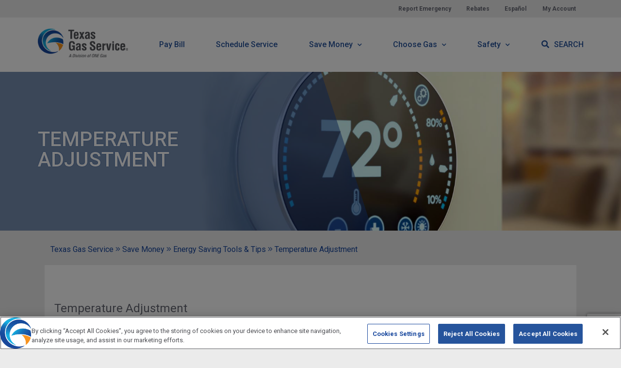

--- FILE ---
content_type: text/html; charset=utf-8
request_url: https://www.texasgasservice.com/save-money/energy-saving-tools-tips/temperature-adjustment
body_size: 21660
content:


<!DOCTYPE html>
<html lang="en-US">
<head>
    <meta charset="utf-8" />
    <meta name="viewport" content="width=device-width, initial-scale=1.0" />
    <title>Texas Gas Service - Temperature Adjustment</title>
    <base href="/" />
    
        <link rel="alternate" hreflang="x-default" href="https://www.texasgasservice.com/save-money/energy-saving-tools-tips/temperature-adjustment" />
            <link rel="alternate" hreflang="en-US" href="https://www.texasgasservice.com/save-money/energy-saving-tools-tips/temperature-adjustment" />
            <link rel="alternate" hreflang="es-US" href="https://www.texasgasservice.com/es-US/save-money/energy-saving-tools-tips/temperature-adjustment" />

    <meta name="keywords" content="" />
    <meta name="description" content="The Temperature Adjustment, based on historical weather information, helps to offset the impact of weather variations." />

    <!--Open Graph Meta tags-->
    <meta property="og:title" content="Temperature Adjustment" />
    <meta property="og:type" content="website" />
    <meta property="og:description" content="The Temperature Adjustment, based on historical weather information, helps to offset the impact of weather variations." />
    <meta property="og:image" content="https%3A%2F%2Fwww.texasgasservice.com%2Fmedia%2FGlobal%20Media%2FSocial%2FEmployeesOGS.jpg" />

    <!--Twitter Card Meta Tags-->
    <meta name="twitter:title" content="Temperature Adjustment" />
    <meta name="twitter:card" content="summary" />
    <meta name="twitter:description" content="The Temperature Adjustment, based on historical weather information, helps to offset the impact of weather variations." />
    <meta name="twitter:image" content="https%3A%2F%2Fwww.texasgasservice.com%2Fmedia%2FGlobal%20Media%2FSocial%2FEmployeesOGS.jpg" />
    <link rel="preconnect" href="https://fonts.gstatic.com" />
    <link rel="preconnect" href="https://cdnjs.cloudflare.com" />

    <!-- remove the exclude if you need to test gtm locally -->
    
        <script>
            (function (w, d, s, l, i) { w[l] = w[l] || []; w[l].push({ 'gtm.start': new Date().getTime(), event: 'gtm.js' }); var f = d.getElementsByTagName(s)[0], j = d.createElement(s), dl = l != 'dataLayer' ? '&l=' + l : ''; j.async = true; j.src = 'https://www.googletagmanager.com/gtm.js?id=' + i + dl; f.parentNode.insertBefore(j, f); }
            )(window, document, 'script', 'dataLayer', 'GTM-TN9X389');
        </script>
    

    <script src="https://cdnjs.cloudflare.com/ajax/libs/Glide.js/3.6.0/glide.min.js"></script>


    <script src="https://www.google.com/recaptcha/enterprise.js?render=6LdUJuUgAAAAAGGCzwS1DF_kNOVLr6_vW4k-GD4X"></script>

    <link rel="preload stylesheet" as="style" type="text/css" href="https://fonts.googleapis.com/css2?family=Roboto:wght@300;400;500;700&display=swap">
    <link rel="preload stylesheet" as="style" type="text/css" href="https://cdnjs.cloudflare.com/ajax/libs/titatoggle/1.2.14/titatoggle-dist-min.css">

    <link rel="preload stylesheet" as="style" type="text/css" href="/vendor/font-awesome-5/css/fontawesome.min.css?v=lyc3h6RInooKpGRO9WCT_rtCtuJO7uwRekveueHN3Ys&amp;v=lyc3h6RInooKpGRO9WCT_rtCtuJO7uwRekveueHN3Ys" href="/vendor/font-awesome-5/css/fontawesome.min.css" />
    <link rel="preload stylesheet" as="style" type="text/css" href="/vendor/font-awesome-5/css/duotone.min.css?v=JkGaq8hJMXPdloj2rfwxkaarTsxZxsGTYCII6eH4ZJ0&amp;v=JkGaq8hJMXPdloj2rfwxkaarTsxZxsGTYCII6eH4ZJ0" href="/vendor/font-awesome-5/css/duotone.min.css" />
    <link rel="preload stylesheet" as="style" type="text/css" href="/vendor/font-awesome-5/css/light.min.css?v=VdGUq-rFU6tM2FOvJ5KYQ-DANWZWyjzm_RDWUUJGupM&amp;v=VdGUq-rFU6tM2FOvJ5KYQ-DANWZWyjzm_RDWUUJGupM" href="/vendor/font-awesome-5/css/light.min.css" />
    <link rel="preload stylesheet" as="style" type="text/css" href="/vendor/font-awesome-5/css/solid.min.css?v=bbpnhgjz9reIc_d8a8dCPn97dAI6ZfEH9XJlvUxPyGE&amp;v=bbpnhgjz9reIc_d8a8dCPn97dAI6ZfEH9XJlvUxPyGE" href="/vendor/font-awesome-5/css/solid.min.css" />
    <link rel="preload stylesheet" as="style" type="text/css" href="https://cdnjs.cloudflare.com/ajax/libs/Glide.js/3.6.0/css/glide.core.min.css">

    

    
        <link rel="stylesheet" href="/dist/browser/core.css?v=9qaraiZjPcT2GIPSjkzP8jj9owY" />
        <link rel="preload stylesheet" as="style" type="text/css" href="/dist/browser/styles.css?v=4ATaQ3Ow4LgvwCxK6k0VyvPRpQ6LSi3caM7iyJvYP6Q&amp;v=4ATaQ3Ow4LgvwCxK6k0VyvPRpQ6LSi3caM7iyJvYP6Q" href="/dist/browser/styles.css" />
    

    <!-- Structure Data -->
    <script type="application/ld+json">
        {
        "@context": "http://schema.org",
        "@type": "Organization",
        "url": "https://www.texasgasservice.com",
        "logo": "https://www.texasgasservice.com/media/TGS/TGS_logo_small.png",
        "contactPoint": [
            {
            "@type":"ContactPoint",
            "telephone":"+1-800-959-5325",
            "contactType":"emergency"
            }
                ,
            {
            "@type":"ContactPoint",
            "telephone":"+1-800-700-2443",
            "contactType":"customer service"
            }
        ]
        }
    </script>
    <!-- End Structured Data-->
</head>
<body style="" class="">
    <noscript>
        <iframe src="https://www.googletagmanager.com/ns.html?id=GTM-TN9X389"
                height="0"
                width="0"
                style="display:none;visibility:hidden">
        </iframe>
    </noscript>

    

<div class="menu-wrapper">
    <nav
        aria-label="Mobile Header"
        id="mobile-header">

        <div class="logo">
            
        <a
            href="/">

            <img
                src="https://www.texasgasservice.com//media/TGS/Logos/TGS_G.png"
                class="brand-logo"
                alt="Texas Gas Service"
                aria-label="Texas Gas Service" />
        </a>


        </div>

            <button
                id="mobile-login-link"
                data-login-text="Sign In"
                data-cancel-text="Cancel">

                <span>
                    Sign In
                </span>
            </button>
    </nav>

    <div id="hamburger-icon">
        <span class="icon-bar"></span>
        <span class="icon-bar"></span>
        <span class="icon-bar"></span>
    </div>

    <header
        class="page-header"
        aria-label="Site Header">

            <nav
                aria-label="Quick Access Menu"
                id="quick-access-menu">

                <div class="container">
                    <div class="quick-navigation">
                        <ul>
                                <li class="report-emergency-button">
                                    <a href="showmodal?action=report-emergency">
                                        Report Emergency
                                    </a>
                                </li>

                                <li>
                                    <a href="/rebate-application">

                                        Rebates
                                    </a>
                                </li>

                                <li>
                                    <a
                                        href="/es-us/save-money/energy-saving-tools-tips/temperature-adjustment"
                                        router-ignore>

                                        Espa&#xF1;ol
                                    </a>
                                </li>

                                    <li class="account-link">
                                        <button id="desktop-login-link">
                                            My Account
                                        </button>
                                    </li>

                        </ul>
                    </div>
                </div>

                <div class="mobile-search">
                    <div class="container">
                        <i
                            class="fa fa-search"
                            aria-hidden="true">
                        </i>

                        <form action="/search" id="mobile-search-form" method="GET">

                            <input
                                data-search-auto-complete="true"
                                id="mobile-search"
                                name="query"
                                type="text"
                                placeholder="Search"
                                autocomplete="off" >

                            <button
                                title="Search"
                                type="submit">
                            </button>
                        </form>
                    </div>
                </div>
            </nav>

        <nav
            aria-label="Site Menu"
            id="site-menu">

            <div class="container">
                <div class="logo">
                    
        <a
            href="/">

            <img
                src="https://www.texasgasservice.com//media/TGS/Logos/TGS_G.png"
                class="brand-logo"
                alt="Texas Gas Service"
                aria-label="Texas Gas Service" />
        </a>


                </div>

                    <div class="top-navigation">
                        <ul>
                                <li class="no-submenu">
                                        <div class="submenu-title">
                                            <a href="/pay-bill">
                                                Pay Bill
                                            </a>
                                        </div>

                                    <div class="submenu">
                                    </div>
                                </li>
                                <li class="no-submenu">
                                        <div class="submenu-title">
                                            <a href="/account/service-orders/home">
                                                Schedule Service
                                            </a>
                                        </div>

                                    <div class="submenu">
                                    </div>
                                </li>
                                <li class="">
                                        <div class="submenu-title">
                                            <a href="/save-money">
                                                Save Money
                                            </a>
                                        </div>

                                    <div class="submenu">
                                            <div class="submenu-col">
                                                <span>Programs &amp; Offerings</span>

                                                <div>
                                                    <ul>
                                                            <li>
                                                                <a href="/save-money/rebates-and-incentives">

                                                                    Rebates
                                                                </a>
                                                            </li>
                                                            <li>
                                                                <a href="/save-money/home-services">

                                                                    Customer Home Protection Program
                                                                </a>
                                                            </li>
                                                            <li>
                                                                <a href="/save-money/rebates-and-incentives/rgv-rebates-and-incentives/rgv-residential-rebates/rgv-residential-water-kits">

                                                                    Water Savings Kit
                                                                </a>
                                                            </li>
                                                    </ul>
                                                </div>
                                            </div>
                                            <div class="submenu-col">
                                                <span>Assistance Programs</span>

                                                <div>
                                                    <ul>
                                                            <li>
                                                                <a href="/save-money/assistance-programs">

                                                                    All Assistance Programs
                                                                </a>
                                                            </li>
                                                            <li>
                                                                <a href="/save-money/assistance-programs/do-i-qualify">

                                                                    Do I Qualify?
                                                                </a>
                                                            </li>
                                                            <li>
                                                                <a href="/save-money/assistance-programs/low-income-home-energy-assistance-program">

                                                                    Low Income Home Energy Assistance
                                                                </a>
                                                            </li>
                                                            <li>
                                                                <a href="/save-money/assistance-programs/share-the-warmth">

                                                                    Share The Warmth
                                                                </a>
                                                            </li>
                                                    </ul>
                                                </div>
                                            </div>
                                            <div class="submenu-col">
                                                <span>Energy Saving Tools Tips</span>

                                                <div>
                                                    <ul>
                                                            <li>
                                                                <a href="/save-money/energy-saving-tools-tips/energy-efficiency-program">

                                                                    Energy Efficiency Program
                                                                </a>
                                                            </li>
                                                            <li>
                                                                <a href="/save-money/energy-saving-tools-tips">

                                                                    Tools &amp; Tips
                                                                </a>
                                                            </li>
                                                            <li>
                                                                <a href="/save-money/energy-saving-tools-tips/read-your-meter">

                                                                    Read Your Meter
                                                                </a>
                                                            </li>
                                                    </ul>
                                                </div>
                                            </div>
                                    </div>
                                </li>
                                <li class="">
                                        <div class="submenu-title">
                                            <a href="/choose-gas">
                                                Choose Gas
                                            </a>
                                        </div>

                                    <div class="submenu">
                                            <div class="submenu-col">
                                                <span>Home Services</span>

                                                <div>
                                                    <ul>
                                                            <li>
                                                                <a href="/choose-gas/home-services/benefits-of-natural-gas">

                                                                    Benefits of Natural Gas
                                                                </a>
                                                            </li>
                                                            <li>
                                                                <a href="/choose-gas/home-services/natural-gas-appliances">

                                                                    Natural Gas Appliances
                                                                </a>
                                                            </li>
                                                            <li>
                                                                <a href="/choose-gas/home-services/natural-gas-in-your-home">

                                                                    Natural Gas in Your Home
                                                                </a>
                                                            </li>
                                                            <li>
                                                                <a href="/choose-gas/home-services/residential-generators">

                                                                    Residential Generator Program
                                                                </a>
                                                            </li>
                                                            <li>
                                                                <a href="https://esg.onegas.com/" target="_blank" rel="noopener">

                                                                    Sustainability
                                                                </a>
                                                            </li>
                                                    </ul>
                                                </div>
                                            </div>
                                            <div class="submenu-col">
                                                <span>Business Services</span>

                                                <div>
                                                    <ul>
                                                            <li>
                                                                <a href="/choose-gas/business-services/natural-gas-solutions">

                                                                    Natural Gas Solutions
                                                                </a>
                                                            </li>
                                                            <li>
                                                                <a href="/choose-gas/business-services/industry-solutions">

                                                                    &#x9;Industry Solutions
                                                                </a>
                                                            </li>
                                                            <li>
                                                                <a href="/vendors">

                                                                    Natural Gas Equipment Directory
                                                                </a>
                                                            </li>
                                                            <li>
                                                                <a href="/choose-gas/business-services/transportation-services">

                                                                    Transportation Services
                                                                </a>
                                                            </li>
                                                            <li>
                                                                <a href="/choose-gas/business-services/economic-development">

                                                                    Economic Development
                                                                </a>
                                                            </li>
                                                            <li>
                                                                <a href="/choose-gas/business-services/technology-investments">

                                                                    Technology &amp; Investments
                                                                </a>
                                                            </li>
                                                            <li>
                                                                <a href="https://contractor.onegas.com/" target="_blank" rel="noopener">

                                                                    Procurement and Contractor Opportunities
                                                                </a>
                                                            </li>
                                                    </ul>
                                                </div>
                                            </div>
                                            <div class="submenu-col">
                                                <span>Construction Services</span>

                                                <div>
                                                    <ul>
                                                            <li>
                                                                <a href="/save-money/rebates-and-incentives">

                                                                    Rebates &amp; Incentives
                                                                </a>
                                                            </li>
                                                            <li>
                                                                <a href="/choose-gas/construction-services/plan-your-project">

                                                                    Plan Your Project
                                                                </a>
                                                            </li>
                                                            <li>
                                                                <a href="/choose-gas/construction-services/construction-services-faq">

                                                                    FAQs
                                                                </a>
                                                            </li>
                                                    </ul>
                                                </div>
                                            </div>
                                    </div>
                                </li>
                                <li class="">
                                        <div class="submenu-title">
                                            <a href="/safety">
                                                Safety
                                            </a>
                                        </div>

                                    <div class="submenu">
                                            <div class="submenu-col">
                                                <span>Pipeline Safety</span>

                                                <div>
                                                    <ul>
                                                            <li>
                                                                <a href="/safety/if-you-damage-pipeline">

                                                                    If You Damage a Pipeline
                                                                </a>
                                                            </li>
                                                            <li>
                                                                <a href="/safety/meter-safety">

                                                                    Meter Safety
                                                                </a>
                                                            </li>
                                                            <li>
                                                                <a href="/safety/right-of-way">

                                                                    Right-of-Way
                                                                </a>
                                                            </li>
                                                            <li>
                                                                <a href="/safety/cross-bore-information">

                                                                    Cross Bore
                                                                </a>
                                                            </li>
                                                            <li>
                                                                <a href="/safety/integrity-management-program">

                                                                    Integrity Management Program
                                                                </a>
                                                            </li>
                                                    </ul>
                                                </div>
                                            </div>
                                            <div class="submenu-col">
                                                <span>Safety at Home</span>

                                                <div>
                                                    <ul>
                                                            <li>
                                                                <a href="/safety/appliance-safety">

                                                                    Appliance Safety
                                                                </a>
                                                            </li>
                                                            <li>
                                                                <a href="/safety/carbon-monoxide-awareness">

                                                                    Carbon Monoxide Awareness
                                                                </a>
                                                            </li>
                                                            <li>
                                                                <a href="/safety/customer-awareness">

                                                                    Customer Awareness
                                                                </a>
                                                            </li>
                                                            <li>
                                                                <a href="/safety/pet-safety">

                                                                    Pet Safety
                                                                </a>
                                                            </li>
                                                    </ul>
                                                </div>
                                            </div>
                                            <div class="submenu-col">
                                                <span>Safety Information</span>

                                                <div>
                                                    <ul>
                                                            <li>
                                                                <a href="/safety/call-before-you-dig">

                                                                    Call Before You Dig
                                                                </a>
                                                            </li>
                                                            <li>
                                                                <a href="/safety/if-you-smell-gas">

                                                                    If You Smell Gas
                                                                </a>
                                                            </li>
                                                            <li>
                                                                <a href="/safety/severe-weather">

                                                                    Severe Weather
                                                                </a>
                                                            </li>
                                                            <li>
                                                                <a href="/safety/how-to-detect-aleak">

                                                                    How to Detect a Leak
                                                                </a>
                                                            </li>
                                                            <li>
                                                                <a href="/safety/excess-flow-valves">

                                                                    Excess Flow Valves
                                                                </a>
                                                            </li>
                                                    </ul>
                                                </div>
                                            </div>
                                    </div>
                                </li>
                        </ul>
                    </div>

                    <div class="top-search">
                        <span id="top-search-button">
                            <i
                                class="fa fa-search"
                                aria-hidden="true">
                            </i>

                            Search
                        </span>

                        <form action="/search" id="desktop-search-form" method="GET">

                            <div class="ong-form-group">
                                <input
                                    data-search-auto-complete="true"
                                    name="query"
                                    type="text"
                                    aria-label="Search site"
                                    placeholder="Search site...">

                                <button
                                    aria-label="search"
                                    type="submit">
                                </button>
                            </div>
                        </form>
                    </div>
            </div>
        </nav>
    </header>

    

<div class="login-menu-container ">
    <div class="login-forms">
        

<div class="embedded-form login-form-container">
    <header>
        <p>Sign Into Account</p>
        <div class="login-flourish"></div>
    </header>

    <div
        id="login-error-message"
        class="error-message-block">

        <div>
            <span>Unsuccessful Login Attempt</span>
            <span id="login-api-error-message"></span>
            <span>Please re-enter username &amp; password</span>
        </div>
    </div>

        <fieldset>
            <form method="POST" id="login-form">

                <div class="form-group ong-form-group">
                    <input
                        type="text"
                        id="txtLoginUsername"
                        name="userName"
                        class="underline-input"
                        placeholder="Username"
                        autocomplete="on"
                        spellcheck="false"
                        data-val-required="true">

                    <label for="txtLoginUsername">
                        Username
                    </label>

                    <i class="form-control-feedback fas fa-times"></i>

                    <div
                        class="help-block"
                        data-val-rule="required">

                        Username is required
                    </div>
                </div>

                <div class="form-group ong-form-group">
                    <input
                        type="password"
                        id="txtLoginPassword"
                        name="password"
                        class="underline-input"
                        placeholder="Password"
                        spellcheck="false"
                        data-val-required="true">

                    <label for="txtLoginPassword">
                        Password
                    </label>

                    <i class="form-control-feedback fas fa-times"></i>

                    <div
                        class="help-block"
                        data-val-rule="required">

                        Password is required
                    </div>
                </div>

                <div>
                    <div
                        class="ong-checkbox-group"
                        aria-labelledby="chkRememberMe">

                        <input
                            type="checkbox"
                            id="chkRememberMe"
                            name="rememberMe">

                        <label for="chkRememberMe">
                            Remember Me
                        </label>
                    </div>
                </div>

                <button
                    type="submit"
                    id="btnLogin"
                    class="btn-blue mvc-busy-button">

                    Login

                    <span class="loading">
                        <i class="fad fa-spinner-third fa-spin"></i>
                    </span>
                </button>

                    <span class="forgot-credentials-links">
                        <a id="lnkForgotUsername" href="#">Forgot Username</a> or <a id="lnkForgotPassword" href="#">Password</a>
                    </span>
            <input name="__RequestVerificationToken" type="hidden" value="CfDJ8IbJOPAQzJNCrX68VupJS6rSdJ42lU8WsO1yCg4wmV8OTu-Jet4HLcODZvXN4LI0rIe3YKcrqCCNHGpxuTMHSPpLtIqWjMujVzCP--BRh7rvYFQhj-ZH0NULID9dQwBAxIfmQfF8EmPh7B3jn_O-hl8" /></form>
        </fieldset>

    <footer class="">
        <ul>
                <li>
                    <a href="/guest-payment">Guest Payment</a>
                </li>
                <li>
                    <span></span>
                </li>

                <li>
                    <a href="/Register-Account">Create Account</a>
                </li>
                <li>
                    <span></span>
                </li>

            <li>
                <a href="/Contact-Us">Contact Us</a>
            </li>
        </ul>
    </footer>
</div>



            

<div class="embedded-form forgot-username">
    <header>
        <p>Forgot Username</p>
        <span>Please enter the email address associated with the account to receive account information</span>
    </header>

    <div
        id="forgot-username-error-message"
        class="error-message-block">

        <div>
            <span>Account not found</span>
            <span>Please re-enter your email address</span>
        </div>
    </div>

    <fieldset>
        <form id="forgot-username-form" method="POST">

            <div class="form-group ong-form-group">
                <input
                    type="text"
                    id="txtLoginForgotUsername"
                    name="email"
                    class="underline-input"
                    placeholder="Email Address"
                    autocomplete="on"
                    spellcheck="false"
                    data-name="Email Address"
                    data-val-required="true"
                    data-val-type="email">

                <label for="txtLoginForgotUsername">
                    Email Address
                </label>

                <i class="form-control-feedback fas fa-times"></i>

                <div
                    class="help-block"
                    data-val-rule="required">

                    Email Address is required
                </div>

                <div
                    class="help-block"
                    data-val-rule="email">

                    Email Address is invalid
                </div>
            </div>

            <button
                type="submit"
                id="btnSendForgotUsernameEmail"
                class="btn-blue mvc-busy-button">

                Send Email

                <span class="loading">
                    <i class="fad fa-spinner-third fa-spin"></i>
                </span>
            </button>
        <input name="__RequestVerificationToken" type="hidden" value="CfDJ8IbJOPAQzJNCrX68VupJS6rSdJ42lU8WsO1yCg4wmV8OTu-Jet4HLcODZvXN4LI0rIe3YKcrqCCNHGpxuTMHSPpLtIqWjMujVzCP--BRh7rvYFQhj-ZH0NULID9dQwBAxIfmQfF8EmPh7B3jn_O-hl8" /></form>
    </fieldset>

    <footer>
        <button id="btnCancelForgotUsername">
            Cancel
        </button>
    </footer>
</div>

            

<div class="embedded-form forgot-password">
    <header>
        <p>Forgot Password</p>
        <span>Please enter the email address associated with the account to receive account information</span>
    </header>

    <div
        id="forgot-password-error-message"
        class="error-message-block">

        <div>
            <span>Account not found</span>
            <span>Please re-enter your email address</span>
        </div>
    </div>

    <fieldset>
        <form id="forgot-password-form" method="POST">

            <div class="form-group ong-form-group">
                <input
                    type="text"
                    id="txtLoginForgotPassword"
                    name="email"
                    class="underline-input"
                    placeholder="Email Address"
                    autocomplete="on"
                    spellcheck="false"
                    data-val-required="true"
                    data-val-type="email">

                <label for="txtLoginForgotPassword">
                    Email Address
                </label>

                <i class="form-control-feedback fas fa-times"></i>

                <div
                    class="help-block"
                    data-val-rule="required">

                    Email Address is required
                </div>

                <div
                    class="help-block"
                    data-val-rule="email">

                    Email Address is invalid
                </div>
            </div>

            <button
                type="submit"
                id="btnSendForgotPasswordEmail"
                class="btn-blue mvc-busy-button">

                Send Email

                <span class="loading">
                    <i class="fad fa-spinner-third fa-spin"></i>
                </span>
            </button>
        <input name="__RequestVerificationToken" type="hidden" value="CfDJ8IbJOPAQzJNCrX68VupJS6rSdJ42lU8WsO1yCg4wmV8OTu-Jet4HLcODZvXN4LI0rIe3YKcrqCCNHGpxuTMHSPpLtIqWjMujVzCP--BRh7rvYFQhj-ZH0NULID9dQwBAxIfmQfF8EmPh7B3jn_O-hl8" /></form>
    </fieldset>

    <footer>
        <button id="btnCancelForgotPassword">
            Cancel
        </button>
    </footer>
</div>

    </div>
</div>

    

<div
    class="account-menu-container"
    id="user-account-menu">

    <ul id="userMenuList">
            <li>
                <button id="userMenuHome">
                    <span>View my account</span>
                </button>
            </li>

        <li id="action-items-button">
            <button
                id="userMenuActionItems"
                name="actionItemsBtn">

                <span>Action Items</span>
                <span id="action-item-indicator">1</span>
            </button>
        </li>

        <li>
            <button id="userMenuChangePassword">
                <span>Change Password</span>
            </button>
        </li>


        <li>
            <button id="userMenuBuilderRebateCenter">
                <span>Rebate Center</span>
            </button>
        </li>

        <li>
            <button
                id="userMenuLogout"
                name="logoutBtn">

                <span>Logout</span>
            </button>
        </li>

    </ul>

</div>

</div>


    <div
        id="page-hosts"
        class="body-container">

        

<div class="page-banner">
    <link rel="preload" as="image" href="https://www.texasgasservice.com//media/Global Media/NewLDCImages/InteriorHeaders_2000x460/thermostat_2000x460.jpg" />

    <img
        class='lazy-load'
        data-src="https://www.texasgasservice.com//media/Global Media/NewLDCImages/InteriorHeaders_2000x460/thermostat_2000x460.jpg"
        src="" />

    <div class="banner-overlay"></div>

    <div class="banner-container">
        <div class="container">
            <div>
                <span class="title">Temperature Adjustment</span>
                <span class="subtitle"></span>
            </div>
        </div>
    </div>
</div>

        





        


<div class="breadcrumb-container">
    <div class="container">
                    <a href="/home">Texas Gas Service</a>
                        <i
                            class="fal fa-angle-double-right"
                            aria-hidden="true">
                        </i>
                    <a href="/save-money">Save Money</a>
                        <i
                            class="fal fa-angle-double-right"
                            aria-hidden="true">
                        </i>
                    <a href="/save-money/energy-saving-tools-tips">Energy Saving Tools &amp; Tips</a>
                        <i
                            class="fal fa-angle-double-right"
                            aria-hidden="true">
                        </i>
                    <a href="/save-money/energy-saving-tools-tips/temperature-adjustment">Temperature Adjustment</a>
    </div>
</div>


<section
    class="generic-page"
    role="main">

    <div class="container">
        

<div class="page-title-container grid">
    <div class="grid-row">
        <div class="grid-col">
            <h1 class="page-name">Temperature Adjustment</h1>


                <span class="page-subtitle">The Temperature Adjustment, based on historical weather information, helps to offset the impact of weather variations.</span>

        </div>
    </div>
</div>

        
        
    <div class="layout-zone-body grid ">

            <div class="grid-row">
                <div class="grid-col full">
            
        <p>Your bill is adjusted to reflect normal weather conditions from September through May each year. It is adjusted down when the weather is colder than normal. When the weather is warmer than normal, it raises your bill. Because temperatures vary from month to month, the adjustment is different each month.<br />
<br />
Adjusting bills for temperature is not a new idea. Most other states have such an adjustment because it helps stabilize a customer's bill from year to year.<br />
<br />
Your monthly gas bills for September through May have reflected such temperature adjustments since 1995.</p>

                </div>
            </div>
    </div>



    



    </div>
</section>


<app-root></app-root>

<input
    id="homeContent"
    type="hidden"
    value="[base64]/[base64]&#x2B;Q29udGFjdCBVczwvYT4iLCJ2ZXJzaW9uIjpudWxsfSx7Im5hbWUiOiJDcmVhdGVBY2NvdW50TGluayIsInZhbHVlIjoiPGEgaHJlZj1cIi9SZWdpc3Rlci1BY2NvdW50XCI&#x2B;Q3JlYXRlIEFjY291bnQ8L2E&#x2B;[base64]&#x2B;[base64]/[base64]&#x2B;[base64]&#x2B;[base64]">

    </div>

    

<noscript>
    <div class="noscript-global-container">
        <div class="noscript-disclaimer">
            

<div class="textblock-container">
            
<h3 class="control-header">Javascript Required</h3>

        <p>Our site requires JavaScript. Please enable JavaScript and refresh the browser window.</p>
            

<div class="button-link-container">
    <a class="link-btn btn-orange" href="javascript:window.location.reload()">

        Refresh

            <i class="fal fa-arrow-right" aria-hidden="true"></i>
    </a>
</div>


</div>

        </div>
    </div>
</noscript>


    <input
        id="featureFlags"
        type="hidden"
        value="{&quot;EnableAutopaySwitching&quot;:true,&quot;EnableRandomMasonryLayout&quot;:true,&quot;EnableReCaptcha&quot;:true,&quot;HideStatementsForEbill&quot;:true,&quot;UseCultureRouting&quot;:true,&quot;KGSOverrides&quot;:null,&quot;ONGOverrides&quot;:null,&quot;TGSOverrides&quot;:null}">

    <input
        id="reCaptchaConfig"
        type="hidden"
        value="{&quot;ReCaptchaSiteKey&quot;:&quot;6LdUJuUgAAAAAGGCzwS1DF_kNOVLr6_vW4k-GD4X&quot;}">

    

<footer
    class="site-footer "
    aria-label="Site Footer">

    <div class="emergency-contact-bar">
        <div class="emergency-contact-notice">
            <span>
                <i
                    class="fas fa-exclamation-triangle"
                    aria-hidden="true">
                </i>

                <span>To report a natural gas odor or emergency, leave the area immediately and then call&nbsp;<a href="tel:911">911</a>&nbsp;and&nbsp;<a href="tel:1-800-959-5325">800&#8209;959&#8209;5325</a>.</span>
            </span>
        </div>
    </div>

    <div class="footer-map">
        <div class="container">
            <h2>Looking for more?</h2>

            <div class="footer-links grid">
                <div class="grid-row">
                        <div class="grid-col one-fourth">
                                        <h3>
            <a href="/report-emergency">

                Report Emergency
            </a>
                                        </h3>
                                        <ul>
                                        </ul>
                                        <h3>
            <a href="/account/service-orders/home">

                Schedule Service
            </a>
                                        </h3>
                                        <ul>
                                                <li>
                                                    <a href="/account/service-orders/home">

                                                        Start, Stop or Transfer
                                                    </a>
                                                </li>
                                                <li>
                                                    <a href="/ai">

                                                        Account Identity Validation
                                                    </a>
                                                </li>
                                                <li>
                                                    <a href="/account/revert-to-owner">

                                                        Revert to Owner
                                                    </a>
                                                </li>
                                        </ul>
                                        <h3>
            <span>
                Community
            </span>
                                        </h3>
                                        <ul>
                                                <li>
                                                    <a href="https://www.onegas.com/about-one-gas/corporate-responsibility/community-giving/default.aspx" target="_blank" rel="noopener">

                                                        Community Investments
                                                    </a>
                                                </li>
                                                <li>
                                                    <a href="https://www.onegas.com/about-one-gas/corporate-responsibility/default.aspx" target="_blank" rel="noopener">

                                                        Corporate Responsibility
                                                    </a>
                                                </li>
                                                <li>
                                                    <a href="https://www.onegas.com/about-one-gas/corporate-responsibility/ESG-Reports/default.aspx" target="_blank" rel="noopener">

                                                        Sustainability
                                                    </a>
                                                </li>
                                        </ul>
                        </div>
                        <div class="grid-col one-fourth">
                                        <h3>
            <span>
                Payment Options
            </span>
                                        </h3>
                                        <ul>
                                                <li>
                                                    <a href="/guest-payment">

                                                        Guest Payment
                                                    </a>
                                                </li>
                                                <li>
                                                    <a href="/login">

                                                        Sign in to Account
                                                    </a>
                                                </li>
                                                <li>
                                                    <a href="/pay-bill/payment-options">

                                                        Payment Options
                                                    </a>
                                                </li>
                                                <li>
                                                    <a href="/payment-locations">

                                                        Payment Locations
                                                    </a>
                                                </li>
                                        </ul>
                                        <h3>
            <span>
                Cost of Gas &amp; Tariffs
            </span>
                                        </h3>
                                        <ul>
                                                <li>
                                                    <a href="/rateinformation/costofgas">

                                                        Cost of Gas
                                                    </a>
                                                </li>
                                                <li>
                                                    <a href="/rateinformation/home">

                                                        Rates &amp; Tariffs
                                                    </a>
                                                </li>
                                        </ul>
                                        <h3>
            <span>
                Contact &amp; Resources
            </span>
                                        </h3>
                                        <ul>
                                                <li>
                                                    <a href="/corporate/new-customer-welcome">

                                                        New Customer Welcome
                                                    </a>
                                                </li>
                                                <li>
                                                    <a href="/safety/severe-weather">

                                                        Weather Safety and Disaster Preparedness
                                                    </a>
                                                </li>
                                                <li>
                                                    <a href="/contact-us">

                                                        Contact Us
                                                    </a>
                                                </li>
                                                <li>
                                                    <a href="/newsletter">

                                                        The Pipeline Newsletter
                                                    </a>
                                                </li>
                                        </ul>
                        </div>
                        <div class="grid-col one-fourth">
                                        <h3>
            <span>
                Billing Options
            </span>
                                        </h3>
                                        <ul>
                                                <li>
                                                    <a href="/pay-bill/billing-options">

                                                        Billing Options
                                                    </a>
                                                </li>
                                                <li>
                                                    <a href="/pay-bill/understand-your-bill">

                                                        Understand Your Bill
                                                    </a>
                                                </li>
                                        </ul>
                                        <h3>
            <span>
                Corporate Information
            </span>
                                        </h3>
                                        <ul>
                                                <li>
                                                    <a href="/corporate/aboutus">

                                                        About Us
                                                    </a>
                                                </li>
                                                <li>
                                                    <a href="https://www.onegas.com/investors/default.aspx" target="_blank" rel="noopener">

                                                        Investors
                                                    </a>
                                                </li>
                                                <li>
                                                    <a href="https://jobs.onegas.com/" target="_blank" rel="noopener">

                                                        Careers
                                                    </a>
                                                </li>
                                                <li>
                                                    <a href="/choose-gas/business-services/economic-development">

                                                        Economic Development
                                                    </a>
                                                </li>
                                        </ul>
                                        <h3>
            <span>
                Site Information
            </span>
                                        </h3>
                                        <ul>
                                                <li>
                                                    <a href="/sitemap">

                                                        Sitemap
                                                    </a>
                                                </li>
                                                <li>
                                                    <a href="/terms-of-use">

                                                        Terms of Use
                                                    </a>
                                                </li>
                                                <li>
                                                    <a href="https://www.onegas.com/privacy-notice/" target="_blank" rel="noopener">

                                                        Privacy Notice
                                                    </a>
                                                </li>
                                                <li>
                                                    <a href="https://privacyportal.onetrust.com/webform/fd9fac03-125c-4f12-913a-0659e1ac7362/f2ddb251-0d71-480c-b194-fed2705db432" target="_blank" rel="noopener">

                                                        Exercise My Rights
                                                    </a>
                                                </li>
                                        </ul>
                        </div>
                        <div class="grid-col one-fourth">
                                        <h3>
            <span>
                Special Services
            </span>
                                        </h3>
                                        <ul>
                                                <li>
                                                    <a href="/save-money/assistance-programs/share-the-warmth">

                                                        Share The Warmth
                                                    </a>
                                                </li>
                                                <li>
                                                    <a href="/save-money/assistance-programs">

                                                        Community Assistance Agencies
                                                    </a>
                                                </li>
                                                <li>
                                                    <a href="/special-services/telecom-devices">

                                                        Telecom Devices
                                                    </a>
                                                </li>
                                                <li>
                                                    <a href="/special-services/unauthorized-third-party-payment">

                                                        Third-Party Notification Plan
                                                    </a>
                                                </li>
                                        </ul>
                                        <h3>
            <span>
                Press &amp; Media
            </span>
                                        </h3>
                                        <ul>
                                                <li>
                                                    <a href="/corporate/newsroom-media/press-releases">

                                                        Press Releases
                                                    </a>
                                                </li>
                                                <li>
                                                    <a href="/corporate/newsroom-media">

                                                        Digital Newsroom
                                                    </a>
                                                </li>
                                                <li>
                                                    <a href="/blog">

                                                        Blog
                                                    </a>
                                                </li>
                                        </ul>
                                        <h3>
            <a href="/pay-bill/payment-options">

                Mobile App
            </a>
                                        </h3>
                                        <ul>
                                        </ul>
                        </div>
                </div>
            </div>
        </div>
    </div>

    <div class="footer-copyright">
        

<div class="container">
    <div class="media-links">

        <div class="col-sm">
            <span>
                Copyright @ 2025 Texas Gas Service. All rights reserved.
            </span>

            <span>
                Texas Gas Service &#x2022; 1301 S. Mopac Expressway, Suite 400, Austin, Texas 78746 &#x2022;
                800-700-2443
            </span>

                <span class="cookie-settings">
                    <!-- OneTrust Cookies Settings button start -->
                    <button id="ot-sdk-btn" class="ot-sdk-show-settings og-button-style-overrides">Cookie Settings</button>
                    <!-- OneTrust Cookies Settings button end -->
                </span>
        </div>

        <div class="col-sm">
                <ul>
                            <li>
                                <a
                                    aria-label="Facebook"
                                    href="https://www.facebook.com/TexasGasService"
                                    rel="noreferrer"
                                    target="_blank">

                                    <img
                                        aria-hidden="true"
                                        src="https://www.texasgasservice.com//media/Global Media/Social/Connector/FaceBookIcons/Facebook_Logo_Secondary.png"
                                        title="Facebook">
                                </a>
                            </li>
                            <li>
                                <a
                                    aria-label="LinkedIn"
                                    href="https://www.linkedin.com/company/texas-gas-service/"
                                    rel="noreferrer"
                                    target="_blank">

                                    <img
                                        aria-hidden="true"
                                        src="https://www.texasgasservice.com//media/Global Media/Social/Connector/LinkedInIcons/In-White-96.png"
                                        title="LinkedIn">
                                </a>
                            </li>
                            <li>
                                <a
                                    aria-label="Nextdoor"
                                    href="https://nextdoor.com/agency-detail/tx/austin/texas-gas-service-5/"
                                    rel="noreferrer"
                                    target="_blank">

                                    <img
                                        aria-hidden="true"
                                        src="https://www.texasgasservice.com//media/Global Media/Social/Connector/NextDoor/Nextdoor-White-Circle_64x64.png"
                                        title="Nextdoor">
                                </a>
                            </li>
                            <li>
                                <a
                                    aria-label="X"
                                    href="https://x.com/texasgasservice"
                                    rel="noreferrer"
                                    target="_blank">

                                    <img
                                        aria-hidden="true"
                                        src="https://www.texasgasservice.com//media/Global Media/Social/Connector/X/logo.svg"
                                        title="X">
                                </a>
                            </li>
                            <li>
                                <a
                                    aria-label="YouTube"
                                    href="https://www.youtube.com/channel/UCBKr-wORiQv2iSpJYexJSsw"
                                    rel="noreferrer"
                                    target="_blank">

                                    <img
                                        aria-hidden="true"
                                        src="https://www.texasgasservice.com//media/Global Media/Social/Connector/YouTube/yt_icon_mono_dark.png"
                                        title="YouTube">
                                </a>
                            </li>
                </ul>
        </div>
    </div>
</div>


    </div>
</footer>



    

    
        <script src="/dist/browser/polyfills.js?v=0Sfq6qSUKWEPFTGt693ndSlFs4Gjj0C81J2sqnUri-c&amp;v=0Sfq6qSUKWEPFTGt693ndSlFs4Gjj0C81J2sqnUri-c" type="module"></script>
        <script src="/dist/browser/main.js?v=SbtpIebwpwsi0wyPZALJGBoWoDxh-ELZHAc6MjOt4CY&amp;v=SbtpIebwpwsi0wyPZALJGBoWoDxh-ELZHAc6MjOt4CY" type="module"></script>
    

    <script src="/js/alert-banner.js?v=3InfDCsYc9rk80yes3TXoxGoxPj71Ys38INqeaNV9ko&amp;v=3InfDCsYc9rk80yes3TXoxGoxPj71Ys38INqeaNV9ko" defer></script>
    <script src="/js/cookie-detection.js?v=SpZyxTNmYrFaDasSeyMRNsqBzWMV492OXog9QLldgGY&amp;v=SpZyxTNmYrFaDasSeyMRNsqBzWMV492OXog9QLldgGY" defer></script>
    


</body>
</html>


--- FILE ---
content_type: text/html; charset=utf-8
request_url: https://www.google.com/recaptcha/enterprise/anchor?ar=1&k=6LdUJuUgAAAAAGGCzwS1DF_kNOVLr6_vW4k-GD4X&co=aHR0cHM6Ly93d3cudGV4YXNnYXNzZXJ2aWNlLmNvbTo0NDM.&hl=en&v=7gg7H51Q-naNfhmCP3_R47ho&size=invisible&anchor-ms=20000&execute-ms=30000&cb=ndfye7jw8pwe
body_size: 49368
content:
<!DOCTYPE HTML><html dir="ltr" lang="en"><head><meta http-equiv="Content-Type" content="text/html; charset=UTF-8">
<meta http-equiv="X-UA-Compatible" content="IE=edge">
<title>reCAPTCHA</title>
<style type="text/css">
/* cyrillic-ext */
@font-face {
  font-family: 'Roboto';
  font-style: normal;
  font-weight: 400;
  font-stretch: 100%;
  src: url(//fonts.gstatic.com/s/roboto/v48/KFO7CnqEu92Fr1ME7kSn66aGLdTylUAMa3GUBHMdazTgWw.woff2) format('woff2');
  unicode-range: U+0460-052F, U+1C80-1C8A, U+20B4, U+2DE0-2DFF, U+A640-A69F, U+FE2E-FE2F;
}
/* cyrillic */
@font-face {
  font-family: 'Roboto';
  font-style: normal;
  font-weight: 400;
  font-stretch: 100%;
  src: url(//fonts.gstatic.com/s/roboto/v48/KFO7CnqEu92Fr1ME7kSn66aGLdTylUAMa3iUBHMdazTgWw.woff2) format('woff2');
  unicode-range: U+0301, U+0400-045F, U+0490-0491, U+04B0-04B1, U+2116;
}
/* greek-ext */
@font-face {
  font-family: 'Roboto';
  font-style: normal;
  font-weight: 400;
  font-stretch: 100%;
  src: url(//fonts.gstatic.com/s/roboto/v48/KFO7CnqEu92Fr1ME7kSn66aGLdTylUAMa3CUBHMdazTgWw.woff2) format('woff2');
  unicode-range: U+1F00-1FFF;
}
/* greek */
@font-face {
  font-family: 'Roboto';
  font-style: normal;
  font-weight: 400;
  font-stretch: 100%;
  src: url(//fonts.gstatic.com/s/roboto/v48/KFO7CnqEu92Fr1ME7kSn66aGLdTylUAMa3-UBHMdazTgWw.woff2) format('woff2');
  unicode-range: U+0370-0377, U+037A-037F, U+0384-038A, U+038C, U+038E-03A1, U+03A3-03FF;
}
/* math */
@font-face {
  font-family: 'Roboto';
  font-style: normal;
  font-weight: 400;
  font-stretch: 100%;
  src: url(//fonts.gstatic.com/s/roboto/v48/KFO7CnqEu92Fr1ME7kSn66aGLdTylUAMawCUBHMdazTgWw.woff2) format('woff2');
  unicode-range: U+0302-0303, U+0305, U+0307-0308, U+0310, U+0312, U+0315, U+031A, U+0326-0327, U+032C, U+032F-0330, U+0332-0333, U+0338, U+033A, U+0346, U+034D, U+0391-03A1, U+03A3-03A9, U+03B1-03C9, U+03D1, U+03D5-03D6, U+03F0-03F1, U+03F4-03F5, U+2016-2017, U+2034-2038, U+203C, U+2040, U+2043, U+2047, U+2050, U+2057, U+205F, U+2070-2071, U+2074-208E, U+2090-209C, U+20D0-20DC, U+20E1, U+20E5-20EF, U+2100-2112, U+2114-2115, U+2117-2121, U+2123-214F, U+2190, U+2192, U+2194-21AE, U+21B0-21E5, U+21F1-21F2, U+21F4-2211, U+2213-2214, U+2216-22FF, U+2308-230B, U+2310, U+2319, U+231C-2321, U+2336-237A, U+237C, U+2395, U+239B-23B7, U+23D0, U+23DC-23E1, U+2474-2475, U+25AF, U+25B3, U+25B7, U+25BD, U+25C1, U+25CA, U+25CC, U+25FB, U+266D-266F, U+27C0-27FF, U+2900-2AFF, U+2B0E-2B11, U+2B30-2B4C, U+2BFE, U+3030, U+FF5B, U+FF5D, U+1D400-1D7FF, U+1EE00-1EEFF;
}
/* symbols */
@font-face {
  font-family: 'Roboto';
  font-style: normal;
  font-weight: 400;
  font-stretch: 100%;
  src: url(//fonts.gstatic.com/s/roboto/v48/KFO7CnqEu92Fr1ME7kSn66aGLdTylUAMaxKUBHMdazTgWw.woff2) format('woff2');
  unicode-range: U+0001-000C, U+000E-001F, U+007F-009F, U+20DD-20E0, U+20E2-20E4, U+2150-218F, U+2190, U+2192, U+2194-2199, U+21AF, U+21E6-21F0, U+21F3, U+2218-2219, U+2299, U+22C4-22C6, U+2300-243F, U+2440-244A, U+2460-24FF, U+25A0-27BF, U+2800-28FF, U+2921-2922, U+2981, U+29BF, U+29EB, U+2B00-2BFF, U+4DC0-4DFF, U+FFF9-FFFB, U+10140-1018E, U+10190-1019C, U+101A0, U+101D0-101FD, U+102E0-102FB, U+10E60-10E7E, U+1D2C0-1D2D3, U+1D2E0-1D37F, U+1F000-1F0FF, U+1F100-1F1AD, U+1F1E6-1F1FF, U+1F30D-1F30F, U+1F315, U+1F31C, U+1F31E, U+1F320-1F32C, U+1F336, U+1F378, U+1F37D, U+1F382, U+1F393-1F39F, U+1F3A7-1F3A8, U+1F3AC-1F3AF, U+1F3C2, U+1F3C4-1F3C6, U+1F3CA-1F3CE, U+1F3D4-1F3E0, U+1F3ED, U+1F3F1-1F3F3, U+1F3F5-1F3F7, U+1F408, U+1F415, U+1F41F, U+1F426, U+1F43F, U+1F441-1F442, U+1F444, U+1F446-1F449, U+1F44C-1F44E, U+1F453, U+1F46A, U+1F47D, U+1F4A3, U+1F4B0, U+1F4B3, U+1F4B9, U+1F4BB, U+1F4BF, U+1F4C8-1F4CB, U+1F4D6, U+1F4DA, U+1F4DF, U+1F4E3-1F4E6, U+1F4EA-1F4ED, U+1F4F7, U+1F4F9-1F4FB, U+1F4FD-1F4FE, U+1F503, U+1F507-1F50B, U+1F50D, U+1F512-1F513, U+1F53E-1F54A, U+1F54F-1F5FA, U+1F610, U+1F650-1F67F, U+1F687, U+1F68D, U+1F691, U+1F694, U+1F698, U+1F6AD, U+1F6B2, U+1F6B9-1F6BA, U+1F6BC, U+1F6C6-1F6CF, U+1F6D3-1F6D7, U+1F6E0-1F6EA, U+1F6F0-1F6F3, U+1F6F7-1F6FC, U+1F700-1F7FF, U+1F800-1F80B, U+1F810-1F847, U+1F850-1F859, U+1F860-1F887, U+1F890-1F8AD, U+1F8B0-1F8BB, U+1F8C0-1F8C1, U+1F900-1F90B, U+1F93B, U+1F946, U+1F984, U+1F996, U+1F9E9, U+1FA00-1FA6F, U+1FA70-1FA7C, U+1FA80-1FA89, U+1FA8F-1FAC6, U+1FACE-1FADC, U+1FADF-1FAE9, U+1FAF0-1FAF8, U+1FB00-1FBFF;
}
/* vietnamese */
@font-face {
  font-family: 'Roboto';
  font-style: normal;
  font-weight: 400;
  font-stretch: 100%;
  src: url(//fonts.gstatic.com/s/roboto/v48/KFO7CnqEu92Fr1ME7kSn66aGLdTylUAMa3OUBHMdazTgWw.woff2) format('woff2');
  unicode-range: U+0102-0103, U+0110-0111, U+0128-0129, U+0168-0169, U+01A0-01A1, U+01AF-01B0, U+0300-0301, U+0303-0304, U+0308-0309, U+0323, U+0329, U+1EA0-1EF9, U+20AB;
}
/* latin-ext */
@font-face {
  font-family: 'Roboto';
  font-style: normal;
  font-weight: 400;
  font-stretch: 100%;
  src: url(//fonts.gstatic.com/s/roboto/v48/KFO7CnqEu92Fr1ME7kSn66aGLdTylUAMa3KUBHMdazTgWw.woff2) format('woff2');
  unicode-range: U+0100-02BA, U+02BD-02C5, U+02C7-02CC, U+02CE-02D7, U+02DD-02FF, U+0304, U+0308, U+0329, U+1D00-1DBF, U+1E00-1E9F, U+1EF2-1EFF, U+2020, U+20A0-20AB, U+20AD-20C0, U+2113, U+2C60-2C7F, U+A720-A7FF;
}
/* latin */
@font-face {
  font-family: 'Roboto';
  font-style: normal;
  font-weight: 400;
  font-stretch: 100%;
  src: url(//fonts.gstatic.com/s/roboto/v48/KFO7CnqEu92Fr1ME7kSn66aGLdTylUAMa3yUBHMdazQ.woff2) format('woff2');
  unicode-range: U+0000-00FF, U+0131, U+0152-0153, U+02BB-02BC, U+02C6, U+02DA, U+02DC, U+0304, U+0308, U+0329, U+2000-206F, U+20AC, U+2122, U+2191, U+2193, U+2212, U+2215, U+FEFF, U+FFFD;
}
/* cyrillic-ext */
@font-face {
  font-family: 'Roboto';
  font-style: normal;
  font-weight: 500;
  font-stretch: 100%;
  src: url(//fonts.gstatic.com/s/roboto/v48/KFO7CnqEu92Fr1ME7kSn66aGLdTylUAMa3GUBHMdazTgWw.woff2) format('woff2');
  unicode-range: U+0460-052F, U+1C80-1C8A, U+20B4, U+2DE0-2DFF, U+A640-A69F, U+FE2E-FE2F;
}
/* cyrillic */
@font-face {
  font-family: 'Roboto';
  font-style: normal;
  font-weight: 500;
  font-stretch: 100%;
  src: url(//fonts.gstatic.com/s/roboto/v48/KFO7CnqEu92Fr1ME7kSn66aGLdTylUAMa3iUBHMdazTgWw.woff2) format('woff2');
  unicode-range: U+0301, U+0400-045F, U+0490-0491, U+04B0-04B1, U+2116;
}
/* greek-ext */
@font-face {
  font-family: 'Roboto';
  font-style: normal;
  font-weight: 500;
  font-stretch: 100%;
  src: url(//fonts.gstatic.com/s/roboto/v48/KFO7CnqEu92Fr1ME7kSn66aGLdTylUAMa3CUBHMdazTgWw.woff2) format('woff2');
  unicode-range: U+1F00-1FFF;
}
/* greek */
@font-face {
  font-family: 'Roboto';
  font-style: normal;
  font-weight: 500;
  font-stretch: 100%;
  src: url(//fonts.gstatic.com/s/roboto/v48/KFO7CnqEu92Fr1ME7kSn66aGLdTylUAMa3-UBHMdazTgWw.woff2) format('woff2');
  unicode-range: U+0370-0377, U+037A-037F, U+0384-038A, U+038C, U+038E-03A1, U+03A3-03FF;
}
/* math */
@font-face {
  font-family: 'Roboto';
  font-style: normal;
  font-weight: 500;
  font-stretch: 100%;
  src: url(//fonts.gstatic.com/s/roboto/v48/KFO7CnqEu92Fr1ME7kSn66aGLdTylUAMawCUBHMdazTgWw.woff2) format('woff2');
  unicode-range: U+0302-0303, U+0305, U+0307-0308, U+0310, U+0312, U+0315, U+031A, U+0326-0327, U+032C, U+032F-0330, U+0332-0333, U+0338, U+033A, U+0346, U+034D, U+0391-03A1, U+03A3-03A9, U+03B1-03C9, U+03D1, U+03D5-03D6, U+03F0-03F1, U+03F4-03F5, U+2016-2017, U+2034-2038, U+203C, U+2040, U+2043, U+2047, U+2050, U+2057, U+205F, U+2070-2071, U+2074-208E, U+2090-209C, U+20D0-20DC, U+20E1, U+20E5-20EF, U+2100-2112, U+2114-2115, U+2117-2121, U+2123-214F, U+2190, U+2192, U+2194-21AE, U+21B0-21E5, U+21F1-21F2, U+21F4-2211, U+2213-2214, U+2216-22FF, U+2308-230B, U+2310, U+2319, U+231C-2321, U+2336-237A, U+237C, U+2395, U+239B-23B7, U+23D0, U+23DC-23E1, U+2474-2475, U+25AF, U+25B3, U+25B7, U+25BD, U+25C1, U+25CA, U+25CC, U+25FB, U+266D-266F, U+27C0-27FF, U+2900-2AFF, U+2B0E-2B11, U+2B30-2B4C, U+2BFE, U+3030, U+FF5B, U+FF5D, U+1D400-1D7FF, U+1EE00-1EEFF;
}
/* symbols */
@font-face {
  font-family: 'Roboto';
  font-style: normal;
  font-weight: 500;
  font-stretch: 100%;
  src: url(//fonts.gstatic.com/s/roboto/v48/KFO7CnqEu92Fr1ME7kSn66aGLdTylUAMaxKUBHMdazTgWw.woff2) format('woff2');
  unicode-range: U+0001-000C, U+000E-001F, U+007F-009F, U+20DD-20E0, U+20E2-20E4, U+2150-218F, U+2190, U+2192, U+2194-2199, U+21AF, U+21E6-21F0, U+21F3, U+2218-2219, U+2299, U+22C4-22C6, U+2300-243F, U+2440-244A, U+2460-24FF, U+25A0-27BF, U+2800-28FF, U+2921-2922, U+2981, U+29BF, U+29EB, U+2B00-2BFF, U+4DC0-4DFF, U+FFF9-FFFB, U+10140-1018E, U+10190-1019C, U+101A0, U+101D0-101FD, U+102E0-102FB, U+10E60-10E7E, U+1D2C0-1D2D3, U+1D2E0-1D37F, U+1F000-1F0FF, U+1F100-1F1AD, U+1F1E6-1F1FF, U+1F30D-1F30F, U+1F315, U+1F31C, U+1F31E, U+1F320-1F32C, U+1F336, U+1F378, U+1F37D, U+1F382, U+1F393-1F39F, U+1F3A7-1F3A8, U+1F3AC-1F3AF, U+1F3C2, U+1F3C4-1F3C6, U+1F3CA-1F3CE, U+1F3D4-1F3E0, U+1F3ED, U+1F3F1-1F3F3, U+1F3F5-1F3F7, U+1F408, U+1F415, U+1F41F, U+1F426, U+1F43F, U+1F441-1F442, U+1F444, U+1F446-1F449, U+1F44C-1F44E, U+1F453, U+1F46A, U+1F47D, U+1F4A3, U+1F4B0, U+1F4B3, U+1F4B9, U+1F4BB, U+1F4BF, U+1F4C8-1F4CB, U+1F4D6, U+1F4DA, U+1F4DF, U+1F4E3-1F4E6, U+1F4EA-1F4ED, U+1F4F7, U+1F4F9-1F4FB, U+1F4FD-1F4FE, U+1F503, U+1F507-1F50B, U+1F50D, U+1F512-1F513, U+1F53E-1F54A, U+1F54F-1F5FA, U+1F610, U+1F650-1F67F, U+1F687, U+1F68D, U+1F691, U+1F694, U+1F698, U+1F6AD, U+1F6B2, U+1F6B9-1F6BA, U+1F6BC, U+1F6C6-1F6CF, U+1F6D3-1F6D7, U+1F6E0-1F6EA, U+1F6F0-1F6F3, U+1F6F7-1F6FC, U+1F700-1F7FF, U+1F800-1F80B, U+1F810-1F847, U+1F850-1F859, U+1F860-1F887, U+1F890-1F8AD, U+1F8B0-1F8BB, U+1F8C0-1F8C1, U+1F900-1F90B, U+1F93B, U+1F946, U+1F984, U+1F996, U+1F9E9, U+1FA00-1FA6F, U+1FA70-1FA7C, U+1FA80-1FA89, U+1FA8F-1FAC6, U+1FACE-1FADC, U+1FADF-1FAE9, U+1FAF0-1FAF8, U+1FB00-1FBFF;
}
/* vietnamese */
@font-face {
  font-family: 'Roboto';
  font-style: normal;
  font-weight: 500;
  font-stretch: 100%;
  src: url(//fonts.gstatic.com/s/roboto/v48/KFO7CnqEu92Fr1ME7kSn66aGLdTylUAMa3OUBHMdazTgWw.woff2) format('woff2');
  unicode-range: U+0102-0103, U+0110-0111, U+0128-0129, U+0168-0169, U+01A0-01A1, U+01AF-01B0, U+0300-0301, U+0303-0304, U+0308-0309, U+0323, U+0329, U+1EA0-1EF9, U+20AB;
}
/* latin-ext */
@font-face {
  font-family: 'Roboto';
  font-style: normal;
  font-weight: 500;
  font-stretch: 100%;
  src: url(//fonts.gstatic.com/s/roboto/v48/KFO7CnqEu92Fr1ME7kSn66aGLdTylUAMa3KUBHMdazTgWw.woff2) format('woff2');
  unicode-range: U+0100-02BA, U+02BD-02C5, U+02C7-02CC, U+02CE-02D7, U+02DD-02FF, U+0304, U+0308, U+0329, U+1D00-1DBF, U+1E00-1E9F, U+1EF2-1EFF, U+2020, U+20A0-20AB, U+20AD-20C0, U+2113, U+2C60-2C7F, U+A720-A7FF;
}
/* latin */
@font-face {
  font-family: 'Roboto';
  font-style: normal;
  font-weight: 500;
  font-stretch: 100%;
  src: url(//fonts.gstatic.com/s/roboto/v48/KFO7CnqEu92Fr1ME7kSn66aGLdTylUAMa3yUBHMdazQ.woff2) format('woff2');
  unicode-range: U+0000-00FF, U+0131, U+0152-0153, U+02BB-02BC, U+02C6, U+02DA, U+02DC, U+0304, U+0308, U+0329, U+2000-206F, U+20AC, U+2122, U+2191, U+2193, U+2212, U+2215, U+FEFF, U+FFFD;
}
/* cyrillic-ext */
@font-face {
  font-family: 'Roboto';
  font-style: normal;
  font-weight: 900;
  font-stretch: 100%;
  src: url(//fonts.gstatic.com/s/roboto/v48/KFO7CnqEu92Fr1ME7kSn66aGLdTylUAMa3GUBHMdazTgWw.woff2) format('woff2');
  unicode-range: U+0460-052F, U+1C80-1C8A, U+20B4, U+2DE0-2DFF, U+A640-A69F, U+FE2E-FE2F;
}
/* cyrillic */
@font-face {
  font-family: 'Roboto';
  font-style: normal;
  font-weight: 900;
  font-stretch: 100%;
  src: url(//fonts.gstatic.com/s/roboto/v48/KFO7CnqEu92Fr1ME7kSn66aGLdTylUAMa3iUBHMdazTgWw.woff2) format('woff2');
  unicode-range: U+0301, U+0400-045F, U+0490-0491, U+04B0-04B1, U+2116;
}
/* greek-ext */
@font-face {
  font-family: 'Roboto';
  font-style: normal;
  font-weight: 900;
  font-stretch: 100%;
  src: url(//fonts.gstatic.com/s/roboto/v48/KFO7CnqEu92Fr1ME7kSn66aGLdTylUAMa3CUBHMdazTgWw.woff2) format('woff2');
  unicode-range: U+1F00-1FFF;
}
/* greek */
@font-face {
  font-family: 'Roboto';
  font-style: normal;
  font-weight: 900;
  font-stretch: 100%;
  src: url(//fonts.gstatic.com/s/roboto/v48/KFO7CnqEu92Fr1ME7kSn66aGLdTylUAMa3-UBHMdazTgWw.woff2) format('woff2');
  unicode-range: U+0370-0377, U+037A-037F, U+0384-038A, U+038C, U+038E-03A1, U+03A3-03FF;
}
/* math */
@font-face {
  font-family: 'Roboto';
  font-style: normal;
  font-weight: 900;
  font-stretch: 100%;
  src: url(//fonts.gstatic.com/s/roboto/v48/KFO7CnqEu92Fr1ME7kSn66aGLdTylUAMawCUBHMdazTgWw.woff2) format('woff2');
  unicode-range: U+0302-0303, U+0305, U+0307-0308, U+0310, U+0312, U+0315, U+031A, U+0326-0327, U+032C, U+032F-0330, U+0332-0333, U+0338, U+033A, U+0346, U+034D, U+0391-03A1, U+03A3-03A9, U+03B1-03C9, U+03D1, U+03D5-03D6, U+03F0-03F1, U+03F4-03F5, U+2016-2017, U+2034-2038, U+203C, U+2040, U+2043, U+2047, U+2050, U+2057, U+205F, U+2070-2071, U+2074-208E, U+2090-209C, U+20D0-20DC, U+20E1, U+20E5-20EF, U+2100-2112, U+2114-2115, U+2117-2121, U+2123-214F, U+2190, U+2192, U+2194-21AE, U+21B0-21E5, U+21F1-21F2, U+21F4-2211, U+2213-2214, U+2216-22FF, U+2308-230B, U+2310, U+2319, U+231C-2321, U+2336-237A, U+237C, U+2395, U+239B-23B7, U+23D0, U+23DC-23E1, U+2474-2475, U+25AF, U+25B3, U+25B7, U+25BD, U+25C1, U+25CA, U+25CC, U+25FB, U+266D-266F, U+27C0-27FF, U+2900-2AFF, U+2B0E-2B11, U+2B30-2B4C, U+2BFE, U+3030, U+FF5B, U+FF5D, U+1D400-1D7FF, U+1EE00-1EEFF;
}
/* symbols */
@font-face {
  font-family: 'Roboto';
  font-style: normal;
  font-weight: 900;
  font-stretch: 100%;
  src: url(//fonts.gstatic.com/s/roboto/v48/KFO7CnqEu92Fr1ME7kSn66aGLdTylUAMaxKUBHMdazTgWw.woff2) format('woff2');
  unicode-range: U+0001-000C, U+000E-001F, U+007F-009F, U+20DD-20E0, U+20E2-20E4, U+2150-218F, U+2190, U+2192, U+2194-2199, U+21AF, U+21E6-21F0, U+21F3, U+2218-2219, U+2299, U+22C4-22C6, U+2300-243F, U+2440-244A, U+2460-24FF, U+25A0-27BF, U+2800-28FF, U+2921-2922, U+2981, U+29BF, U+29EB, U+2B00-2BFF, U+4DC0-4DFF, U+FFF9-FFFB, U+10140-1018E, U+10190-1019C, U+101A0, U+101D0-101FD, U+102E0-102FB, U+10E60-10E7E, U+1D2C0-1D2D3, U+1D2E0-1D37F, U+1F000-1F0FF, U+1F100-1F1AD, U+1F1E6-1F1FF, U+1F30D-1F30F, U+1F315, U+1F31C, U+1F31E, U+1F320-1F32C, U+1F336, U+1F378, U+1F37D, U+1F382, U+1F393-1F39F, U+1F3A7-1F3A8, U+1F3AC-1F3AF, U+1F3C2, U+1F3C4-1F3C6, U+1F3CA-1F3CE, U+1F3D4-1F3E0, U+1F3ED, U+1F3F1-1F3F3, U+1F3F5-1F3F7, U+1F408, U+1F415, U+1F41F, U+1F426, U+1F43F, U+1F441-1F442, U+1F444, U+1F446-1F449, U+1F44C-1F44E, U+1F453, U+1F46A, U+1F47D, U+1F4A3, U+1F4B0, U+1F4B3, U+1F4B9, U+1F4BB, U+1F4BF, U+1F4C8-1F4CB, U+1F4D6, U+1F4DA, U+1F4DF, U+1F4E3-1F4E6, U+1F4EA-1F4ED, U+1F4F7, U+1F4F9-1F4FB, U+1F4FD-1F4FE, U+1F503, U+1F507-1F50B, U+1F50D, U+1F512-1F513, U+1F53E-1F54A, U+1F54F-1F5FA, U+1F610, U+1F650-1F67F, U+1F687, U+1F68D, U+1F691, U+1F694, U+1F698, U+1F6AD, U+1F6B2, U+1F6B9-1F6BA, U+1F6BC, U+1F6C6-1F6CF, U+1F6D3-1F6D7, U+1F6E0-1F6EA, U+1F6F0-1F6F3, U+1F6F7-1F6FC, U+1F700-1F7FF, U+1F800-1F80B, U+1F810-1F847, U+1F850-1F859, U+1F860-1F887, U+1F890-1F8AD, U+1F8B0-1F8BB, U+1F8C0-1F8C1, U+1F900-1F90B, U+1F93B, U+1F946, U+1F984, U+1F996, U+1F9E9, U+1FA00-1FA6F, U+1FA70-1FA7C, U+1FA80-1FA89, U+1FA8F-1FAC6, U+1FACE-1FADC, U+1FADF-1FAE9, U+1FAF0-1FAF8, U+1FB00-1FBFF;
}
/* vietnamese */
@font-face {
  font-family: 'Roboto';
  font-style: normal;
  font-weight: 900;
  font-stretch: 100%;
  src: url(//fonts.gstatic.com/s/roboto/v48/KFO7CnqEu92Fr1ME7kSn66aGLdTylUAMa3OUBHMdazTgWw.woff2) format('woff2');
  unicode-range: U+0102-0103, U+0110-0111, U+0128-0129, U+0168-0169, U+01A0-01A1, U+01AF-01B0, U+0300-0301, U+0303-0304, U+0308-0309, U+0323, U+0329, U+1EA0-1EF9, U+20AB;
}
/* latin-ext */
@font-face {
  font-family: 'Roboto';
  font-style: normal;
  font-weight: 900;
  font-stretch: 100%;
  src: url(//fonts.gstatic.com/s/roboto/v48/KFO7CnqEu92Fr1ME7kSn66aGLdTylUAMa3KUBHMdazTgWw.woff2) format('woff2');
  unicode-range: U+0100-02BA, U+02BD-02C5, U+02C7-02CC, U+02CE-02D7, U+02DD-02FF, U+0304, U+0308, U+0329, U+1D00-1DBF, U+1E00-1E9F, U+1EF2-1EFF, U+2020, U+20A0-20AB, U+20AD-20C0, U+2113, U+2C60-2C7F, U+A720-A7FF;
}
/* latin */
@font-face {
  font-family: 'Roboto';
  font-style: normal;
  font-weight: 900;
  font-stretch: 100%;
  src: url(//fonts.gstatic.com/s/roboto/v48/KFO7CnqEu92Fr1ME7kSn66aGLdTylUAMa3yUBHMdazQ.woff2) format('woff2');
  unicode-range: U+0000-00FF, U+0131, U+0152-0153, U+02BB-02BC, U+02C6, U+02DA, U+02DC, U+0304, U+0308, U+0329, U+2000-206F, U+20AC, U+2122, U+2191, U+2193, U+2212, U+2215, U+FEFF, U+FFFD;
}

</style>
<link rel="stylesheet" type="text/css" href="https://www.gstatic.com/recaptcha/releases/7gg7H51Q-naNfhmCP3_R47ho/styles__ltr.css">
<script nonce="MAOIdL3Hg_gBqsAYW7XuzA" type="text/javascript">window['__recaptcha_api'] = 'https://www.google.com/recaptcha/enterprise/';</script>
<script type="text/javascript" src="https://www.gstatic.com/recaptcha/releases/7gg7H51Q-naNfhmCP3_R47ho/recaptcha__en.js" nonce="MAOIdL3Hg_gBqsAYW7XuzA">
      
    </script></head>
<body><div id="rc-anchor-alert" class="rc-anchor-alert"></div>
<input type="hidden" id="recaptcha-token" value="[base64]">
<script type="text/javascript" nonce="MAOIdL3Hg_gBqsAYW7XuzA">
      recaptcha.anchor.Main.init("[\x22ainput\x22,[\x22bgdata\x22,\x22\x22,\[base64]/[base64]/[base64]/KE4oMTI0LHYsdi5HKSxMWihsLHYpKTpOKDEyNCx2LGwpLFYpLHYpLFQpKSxGKDE3MSx2KX0scjc9ZnVuY3Rpb24obCl7cmV0dXJuIGx9LEM9ZnVuY3Rpb24obCxWLHYpe04odixsLFYpLFZbYWtdPTI3OTZ9LG49ZnVuY3Rpb24obCxWKXtWLlg9KChWLlg/[base64]/[base64]/[base64]/[base64]/[base64]/[base64]/[base64]/[base64]/[base64]/[base64]/[base64]\\u003d\x22,\[base64]\\u003d\x22,\x22M3RqD8KUw4XDv8KWwoMfw77DocOlQMO8w7tJwqgGfxjDocK1w5g1ezNjwqRMKRbCvRrCugnCvQdKw7QoQMKxwq3DhD5Wwq9SDWDDoQPCicK/[base64]/[base64]/wp/CkT7DpD7CrMOCeUNDwp4NwpZOTcKsehLCssOOw77CrhHCp0pAw7PDjknDrCTCgRVtwqHDr8OowpYWw6kFWMKiKGrCj8KAAMOhwrDDuQkQwqfDmsKBARQmRMOhH1wNQMOhT3XDl8KZw7HDrGtrNQoOw7TCgMOZw4ROwonDnlrCjBJ/w7zCmwlQwrgrTCUlSW/Ck8K/w5nChcKuw7I5HDHCpwNQwolhAsKbc8K1wq/CuhQFQyrCi27Dk2cJw6kQw5nDqCtGSHtRCsKaw4pMw6h4wrIYw7DDvSDCrTfCrMKKwq/Djyg/ZsK0wqvDjxkYVsO7w47Di8KHw6vDolXCgVNUc8OPFcKnMMKLw4fDn8KIHxl4wp/CnMO/[base64]/Duk/DsgZlwpdmw5Y9wrxMAcOXw6fDnMOlD8K1wqnCpi3DksKkWsKUwonCvsORw5zChcK8w4pQwp5uw7EhSgzCsjbDn1IpZ8KNTsKgWMKgwqPDtBV7w7xxQA/CqTg9w5USJADDhsKLwq7Cv8KGwrTDsz5Ew6vCncO+BMOCw7Nhw7UXEcKFw5I1GMO5wpvDgXTCiMKawpXCujQ1b8KVwrATJBTDu8OOFWjDm8KOBx9gLC/[base64]/DlsOTK2zDszFgwqvDo8KCwqsLJ8O6LVnCjMKUSG/[base64]/[base64]/CgmUMwqTCvAHCs8KTw63DkMOfK8OSw6DDhsKkSVwoD8Kbw6TDlXt3w53DrEvDgcKFCmfCtkhNZjwUw6fCsAjCrMKpwqbCiWtTwpV6w4xvw7MUSm3DtgzDqcKMw4nDk8KvYMO5H1VIamvDtMK5LkrDkVUnw5jCjC9Vw4YUHlpiRhpSwr/ChMKrIA15wpzCjXsaw48BwoHDkcOOeyjDicKGwpPCi07CiRtfw4/[base64]/w47Cpn3DsMKGGcOlOGBEPsKgZsOWwpnDu1zCiMKPZcKWGWHDgcKRwqvCs8K/DAnDkcOXdMKDwp9ewo7Dj8OYwofCg8OtTinDnX/DjsKzwqkgw5vDrcOrFSNXFFhgwozCiUBqAjfCqXtrwqzDrsK4wqgGA8OIw416wrVTwoY3bSjCgsKLwpV0a8KtwrQiTsKywo95wpjCpH1mN8KmwqfCiMO1w7xLwqjCpT7DuHtEJzE/QmHCusKlw5RLRh5Ew47Cj8Kkw4jCsEDDmsOlVndiwr7DgExyR8K+wrHCpsO2ccOhWsOawp7DmAxGO13CljrCssOKwpDDr3fCqsOIPgPCmsK5w6oEByrCimXDkF7DvCjClz52w7DDo2ULdiRGFMK5bUNBbybCkcKHeHYRW8OwFsO5woYdw6tPCcKkZGhpwpDCs8KtbA/DtsKVNsK7w61Pwrs1fzpfw5LCtQrCoSpqw7VFw689M8OpwoZKZnbCkcKZZ2EKw7PDnsK+w7nDjsOFwoHDsl/DvhPCpV/DvVnDh8K1R03Ct1EzQsKTw7t0w6rCuXzDksOQFmXDvAXDgcOWW8K3FMK8wp/CiXwdw70Qwr01JMKIwqx5wp7Dv0vDhsKVN0LDrQk0ScOpFD7DoDc6PENcGMK4wpPCusK6w65UCgTCr8OzFWJSw7NETlLDmUzDlsKhfsKKH8OfaMOgw5/CrSbDj3LChMKIw7pnw5YjKsOgwq3CsCLCn0PCvXrCuBLDrHvDg0zCgR1yAV3CvH1aRhpHEsO1ZCzChsKJwrfDuMKvwpVEw4crw7vDrUzCtk50bsKpMxU0KgrCiMOlEyDDrMOIwrXDpBtxGnHCiMKawpZKSsKlwpAxwrc1AcO/aQ09L8ONw7NOH31nwrUtbMOjwot7wqZTNsOYcz/DvMOew7g/[base64]/DrsK3cMOtwoUvK0LDtsKASgzCu8K/Hh9jd8KZNcKMB8KVw7TCqMOXwolQfsOSMsORw4gYaHDDlMKEVHnCuycVwoAbw4Z/PiDCr0JiwpsidjPCuz/Dh8OhwqEAw6pTA8KxTsK5VcOoZsO9wpLDpcOHw7XDr3gFw7cgMntMVBFMB8KcacK/A8KvRcOLRgwvwrg+wqPDt8KeHcONIcOswoEUQ8OtwoFywpjDicOuwpoJw78XwrPCngMBHz3DgcOaUsKewoDDlsONHcK5QMOLA1rDicKRw7TDnjFMw5PDocKZJcOXw7c/BsOtw4jCuQFCG3EOwqsFYUvDt3gzw7TCrsKywr4uw5jDnsOsw4vDq8KaSWXDl3DCgATCnMO7w5dBaMOFecKkwq98EC/Cmy3Cq0UwwqRTOWXCkMKgw6vCqBgDOH5bwqZjwohAwqtcJDvDhE7DlllJwownw689w7Miw6XDtkTCgcKfwrHDnMO2RRAHw7nDpCLDjcKewqPCiTDCi1sIdDtrw5/[base64]/OMOEwp/[base64]/Cjy4Zw4TCmcKaQ2QjSMKDwqQxw4AVFwvCm8KyDMK7c1PDvFrDusK8woRBN3d/W1xtw4EDw7xZwprDpcKnw6LClz3Cn1hKDsKuw5YnNDbCvMOpwoRiJiljwpxQbsKvXhjCsBgQw7fDsxHCkVk5PkE3A3jDiDQ1wp/[base64]/Dq8KGwr48X8OhwoMfBMOnw5IUA8KXw4RJCsK+ZDEqwrBHw4TCmcK1wqjCmcOwdcOhwp7Cj398w7rDjV7CpMKPd8KbdcODwo05K8KwGMKowqMsQMOIw4PDr8KCY2olw6pcKcOIw4hhw7x7w7bDvxnCnmzCjcOAwr3DgMKrw4/Chi/[base64]/[base64]/DvWdhNcKoPxI1w6XDiMKtw6lOwrNXHMOSXCrDpQrDhMKtwrJPdl/[base64]/[base64]/DnC9JwofCmXHCpiPCl8KDw6wtwqgLSEZXwphhI8KrwrxyPEvCsj3Du3Jew4QcwpE6DxfDiiTDr8OOwrtmIsKBwqnDpMOndC0Mw4dgZTgyw4oxB8KPw7Bgw5pqwqgwccKGJMKdwptgU2BOCmjDsWZuMUnDvcKeDsOlJMOICMKHFmANwpwCdzjDp0vCj8O/w63DoMOpwplyFwnDnsO9FFbDtUxoGV4SHsKhHMKIXMKXw5TDqxbDqcOew5HDnmUZUwZnw73Dl8KwGMO0esKTw6Aiw4LCrcKofsKdwp0awofDjjo9HihTw7TDthYFPcO5wrNTw4DCn8O2TCMBfcKyB3LCpB7DgsO1MMKrETXCnsOTwpLDphrCiMK/TBoBw7tsHQbCvWA5wpJ7IcKCwqpKB8K/cyLCknhsw7sgwq7Dp054woxyIMOeSHnCog7Cr1JsImp4wqh1w5rCtXB/[base64]/CucKFwo8Qw4NYV8OqMBthwp/CmxjCrm7DuVzDsUnDu8KeLlkGwq4Fw4XCojvCv8Oew64mwrxDG8Onwp3DssKZw7fCoDIJwpbDqsO8ISEYwoPCuy1Td1J2w5vCkRIoHnXCtAfCknTDncO9wqfDk1rDln7DlcKcO1ZSwr3DpcK6wqPDp8O7LcK3wpQxTQfDmQ41woPDtGAgT8KZbMK6WCbCvMO/KMOOd8KMwptxw53Cv1jCicKsVsKla8OAwqM/HsOlw69HwoDDksOFfTM9ScK9w5p/bsO+K0DDusOVwo5/W8Ocw6/CvhbChBccwoB3wowidMObUMKOJFbDnVJIKsKAwovDmsKBw6vDiMKEw5vCni3Ch07Cu8KSworCt8K6w6jDggjDnMKQNMKFLFjDusOywqHDnMO9w7LCpsOEwr9UdMKwwrUkVAgbw7dywoAeVsK/wovDjBzDmsK/w7bDjMOxG3AVw5Ajwp7Dq8KewqAyCMKlR1DDtsKnwqPCq8OHw5PCgiPDgg3CocOdw43DmsOuwoQEw7VTP8OUwrsEwo1JXcOgwr8PfcKLw4VJNcK7wqpkwrplw47CiR/DsxzCoG7CsMOvK8K/w7ZWwq3Dk8OHCcOMDwgHDcOpARF3LcO3OMKQe8OxMsOEw4HDom/Dh8Kqw7/CiDXCuDpdax3CuSQMw5xTw6Yiw57CsgLDqUzDpcKXDcK2wo9twr3DusK/w6vDiVxoVsK1B8KNw7jCksOVBzE1FEfCvi0Wwo/[base64]/DjEXDp8OiwpwUTVzCg8OHRS18wr3DgcK5w5wHw7nChRsQw7kJwoRRb2PDqgc/[base64]/JcKND8OgH8KIw6PCr8KFKsO1wrrCpsKgw7o1w5o9w7cFfsKoeiVuwrnDi8Orw7bCkcOfwo3DoH3Cv0HDhcOFwqVlw47Cn8KFRsKJwoZlW8O8w7TCpi4/AcKnw7h2w7sdwrzDhMKcwr18O8KxVMKkwqPDpD/CskfChGNYZzg9PjbDi8KDPcOVBWZtN0DDjDVkDSA/w6w5Yl/[base64]/w6/ClhXDtcO2w7UBYsOhw71EZcKjd8KOw4AUwp7Dj8KIXx/[base64]/DpcO2O2bDkcOzwpXDhMKADyXDjzkgwoZ/[base64]/CkXA+Q8KIGcOxwqnDuCzCvsOtwpHCgMO6ZMOQRSbCvwRFw7LChmHDhcOdw7k7wqDDl8KZGC/DnxUMwozDgzxAQAvDoMOGwr0Yw6XDtDBFLsKzw5JxwqnDuMKew77CsV0ow5bCs8KSwolZwp5eKcOKw7/DtMKkEcO1OsK8wrrCv8Kaw7NDwp7CucKAw402XcKIf8OxB8Osw5jCpVrCtMO/KCjDkmrCuHQzwprCnsKIIMO4wq0fw5Y2MHoqwpQ9LcK4w5YfEXAswrkAwr/DklrCv8K8DEQyw5XCrxJKNMO3w6XDnsOZwqHCnlzDl8OCSQwBw67Di098IcORw5pAwo3CncOpw6J/[base64]/[base64]/Co8OAUsOuacORw5VMwqY8wo8hFmDDucOVNMOfw5cVw4NmwrQVEAZNw7h/w6tCKcOdWltdwpTDhMObw7HCu8KZZh7Dhg3DlyHDgXPDpMKXEMOyGCPDs8OkKsKvw7FMEg/DpXbDvwPCty5AwqjDoisRw6jCscKuwqIHwr0sFADDnsKcwpd/L3paWcKewpnDqsOcDsOnFMKUwqQeJcKMw73DiMKjUT9/w4nCv39ScxRnw4DCn8OTMMOmWwvClndFwoVAHmbCoMOgw7NBYG4cC8K1wpI1ecOWJMOdw5s1w4JhIWTCmHZ+w5/Co8K3Pj0Rw7QUw7I2bMK+wqDCn2fDg8OoQcOIwrzDtgdYJjXDt8OIwo3DumnDmUNlw6RHNjLCiMOrwoBhZMO4P8OkBgJGw6XDoHYrwrN2UH/DvcOCIFgXwr1Xw5XDpMOCw4gow63DscOmVcO/w6RMUVtBF2cJM8ORO8K0wp0kwpZZw7FoIsOZWgRUWjU0w5PDlhzDksOkVRQGejodw4HCjR5aRVASNSbDkgvCgDUGJ2kUwqvCmGPCsywcS3IlSFgrG8Kow6Y6fgvCkcKhwqEww54XWsOaJMKBPzRyL8K8wqpnwpVvw77CosOqQMOPEH/DocOqJ8KVw6HCsjdLw5TCrFTCmRjDosOMw6nCt8KQwrIHw5cbMyMhw4s/[base64]/ChwDDm8KKUMKZw7HDu8OQa2PCqsO+w78PG8K1w7TCj1LCqMK5KyjDimfCigrDu07DlcKQw5wIwrXCqSTCm3Ejwpg5w65IB8KPWMOQw5Bzw7tAw7XCjw7DqnNRwrjDoivCkA/Dmikvw4PDucOjw4IETA/Dok3CusOAw65gw47DlcK/[base64]/woPDiWVjwr3DjWFow5LDnTxeUMK+w6HCisKbwrzDoQp+WBbCj8OeeAx7RMK5GxTCnVbChMOCdyfCpQg6emrDqSTDicOrw6HDrsKeNVbCtnsnwrTDhXgowpLCj8O4wpx3wpjCozRoAEnDpsOWw5coFsOnwq3CnU/Dv8KGBA/[base64]/[base64]/JMOAw4MSAwvCn0DDgMO/[base64]/bknCun3DjWZ7b2V+WSbDsRXDpEnDosOVQAAzTsKJwqXDjwvDixPDgMKLwqvDucOuwpJVwpVYI3LCvnDCkDnDsyrDngTCicOxNsK9E8K/w5zDtiMYQGXDo8O2wptzwqF9WT/DtT4CBy5jwpBmPz8Vw5Ysw4TDqsOZwpVyW8KRwoNtCFpNWl7DqMKOEMOpWMO/dn9rwqJ2DcKTXEVdwqQww6oGw67DvcO0woYiKivDo8KNw6zDtRpHVXkYYcKtFn3DvMKkwqNgZMKUUVAXMsOVUcOZwp8RLXk7cMO8WFTDnA/CmsOAw63Di8O3PsOJwoANw6XDmMK6GgfCm8O1ccOrdCJQccOdUnDDqTJAw7TDvwDChX7Cqg3DnD/CtGYcwrrDvjbCjMOjfxdBL8ORwrJFw6Rnw6/Dihkdw5d/LsKHeSjCrsOUE8ONQEXCjwjDqwEgIGwuWMOnK8OIw7QAw44ZP8ObwoLDl08BOnDDl8O+wo9HAMO0AWLDlsOxwpjDkcKmwq5GwqtTRnkDJgXCjyTCnnDDjjPCrsKMYcK5ccOYDW/Dp8OrSjrDql5qdHPDm8KOFsOcwoMILH0wUsOSbcKLw7A8T8Kew6bDg3ktEl/DqDVWw6wwwpPCjgfCty5iw5JDwrzCk2bCg8KpZsK+woDCtXd9wqHDnA1mb8KVL0sww6IMw78+w51cwqhMSMOuOsO/ScONbcOAG8Oyw4jDqG/CkFjDlcKHwqrDgcKgIGPDhj4zwozDhsO2wpLCicKZMDl3wo50wp/DjRc9K8Ovw4fCuBE6wrRww7MrD8OgwrvDq2swERYcaMKVfsODwqJhQcOxYivCkcK5AsOcOcOxwps0S8OeQMKlw75zaD3DvgXDlyY7w5J6BwnDg8K1d8ODw5k/fcODX8KGKgXCrMOLWsOUwqHCo8KlZUlWwpYKwrLDk0wXw6/DsTMOworCkcKWXl1ILGBaR8OlAm3CiR59eU53G2XDkCjCtsOJEGwpw6B5GMOSKMKvXsOpwqxKwpDDp3BcPxvCmQZYUSJDw7xPTQ/[base64]/CoMOqZ8KRwq3DgsKFGy/[base64]/WMOSw44icWDDpD8aIcOgw5nDpsKyw6Y0XWXDggHDk8KeWQvDoBhMaMKzP3nDh8OSfMOcP8ORw7UdO8KowoLChMOqwrvCsQpFf1TDt1oMw5hVw7Y/[base64]/U25eV8O5w7suB2B0wqTCkDEmwo/DgMOXbh5OwqQlw7PDs8OWAcOBw7DDl2Aiw4PDtcORN1nDnMKew6nCvyohJQh1w50vL8KSUinCvybDoMKTC8KoH8O+wojDuxTCr8OWbMKXwo/DtcODJsOJwrdsw6zDkyVca8Kzwol3JSTCm03DlMKOwojDl8Ogw5BHwo3ChBtCNMOGwrp9wrVhw5NIw7/CicKhB8KywoXDgcKTX0scbT7CoEhVIcORwqAxKDYCZxzCt3zDmsOAwqEkM8KMwqkUZMOSw7DDtcKpY8K0wrhKwo1awrbCiW/DkxjCj8O1J8KPVMKqwojDilV1R0wQwqbCqcOfWsOWwowCCsOHfmHCusKHwprCuA7ClMO1wpDDusOeT8ONdAEMeMOLOngsw5dSw5jDjitTwohOwrMdRXrCqcKuw74+J8KPwpPCpn9adsO3w4LDq1XCrxUBw7sCwowQIsKVeTwswo3DhcKWHTh6w64Ewq/DqjMfw6vDoRBFQy3CkW0YesKBwofDglFuVcKFWxQMLMOLCBQ0woHChcKTHBvDvsKFwofDmgFVwpfDusOowrEdwqnCvcKHZsOgETlowoHCtiHDjW0fwofCqjxNwr/DvMKcZ3QbG8OkOxMTdHbDhsKufsKGwqrDg8O7dXAAwoBtXMKBVcOXKMOABsO8JMOSwqLDtMOVMXjCgjYvw4zCr8KoZcKHw4NCw4nDrMOieQBmUcOuw7rCu8OCTREzUcKowrJ4wrDCrkTCr8OMwpZwe8KkYcO4HMKFwrPCisO6WXJhw4Qow4sSwpXCk1/Cg8KEFcK+w6rDlCpYwqRJwoApwrVlwqTDqH7Dh2/Du1diw7jCh8OtwrvCiknCgMOLw5PDn33Cqw3CoyHDhMOvTWjDo0HDlMOQw4nDhsOnCsO0GMK5HsO+N8OKw6bCv8OGwqPCkkgMPho8EWhIX8OYJMONwq/CsMOQwqpaw7DDlnBnZsKjDwwUFsONVhVOw553wocZHsKqasOdKsKRWcOFOcKEwowSUkLCrsOew70hPMKYwo00wo7Djm/Cm8O9w7TCv8KTw4DDi8Ofw7Anwq51cMKtwoISRk7Cu8OvNsOVwoEEwrbDs37CuMKqw5fDmz3CrsKJMTI8w5zDh0sNXB8JZRMVazFZw4vDpFpoIsOaQMKwVggZesOEw7/DhkdpZWzCjBx1QnpxVX3DpV3DtwnCjCTCsMK6AsKXTMK0FMK9NsOzU0EBPQN/[base64]/YBAFPUdBMcKXTTwSwoBLw6nDt8Kuw4duHDBHwrgif31XwojCuMOKI3rDkk56MsOlF3t3ccOgw5PDicO5w7g+KsKaJWY7RcKfdMOFw5sMdsKrFB7CicKTw6LDrMOZN8OtQQ/Di8KzwqbCgDvDu8KYw7Z/w54swqDDh8KSwpoYMTRQGMKBw40VwrHCigonwrUoVsKlw4IGwrgKSMOES8OAwobDv8KAM8K1woITw6DDlcKAPx0ZEMOqJhLCp8Kvwox1w4sWwqcOwq7DscOgYMKJw4HCssKqwo86cUrCn8KNw5DCicOPGyBqw4XDg8KYN3XCjMOpw5/Do8ONwqnChsKqw581w4XCh8ORb8OiQcKBAx3DhnvCsMKJeHbCh8OOwoXDjcOTNUJAaCU2wqhQw75RwpFswrpYV0XDkVDCjR/CjltwTMKRF3slwq0Tw4DDtirCscKrwp1iEsKqf3zDtxrChsK0fn7CpFnCkzUza8OSdTsIbVTDsMO5w7wQwosTZsO3wpnCuj/DmcO8w6w3wqHCilTDkzsaXDjCplEkUsKAE8KWOsOOVMOEK8OGbEbCoMKhM8OUw5nDk8O4BMKww6FwJFjCv23DrSvCl8OIw5d6KkPCuh3CmVRewp9Zw6t3w6hCckV4wrULGcO+w7t6wqBcMV7DiMOCw5/CgcOfw7sFaSjCnBIqNcO+XsKzw7spwrXCosO1FcORw5XDiSDDvAvCgBHCvm7DjMKLCWXDqQVzIFbCs8OFwofDv8KRwo/[base64]/CgV3Cp8Obwq9aEiQ8w7wnw61ew6LDosOkwp/[base64]/CqRAOD8OlKcOnPcKpRTAZcR1Fw4LDj09fwoALMMK6wpbCj8ORw6Qcw5Npwp/DpsKZJMODw5lpQSrDmsOcL8O1wpQUw7c6w4bDs8OrwoBIwpfDqcKBw4Bow4nDuMOvw4rCssKgw41xB3LDssO8LsOVwrvDiFpEwqDDo29/w7wrw4ccCsKaw6Mew5Raw6jCljZlwrLCncODSGTCilMuPDEUw5x6GsKEVyQ3w4Jyw6bDh8OED8OEHcOaZ0fCgMKtay/DusKDZFRlEcOqwo7CuiLDq01kCcKfQ2/CrcKcQGA+UsORw6nDrMO4DhJUwpjDuUTDhsOfwp7DksOJw7gHw7XDpUM+wqkPwqBVwp4OTiXDssKAwpkwwpdBNXlTw4gqP8OFw4vDsHoFP8OnZMOMBsKow7/[base64]/Cv8O4eU7CucK1w4B5LSRKw71Fw53CvcO/w74BQ8OYwoHCnhzChChjBMOKwoBFI8Knb1LDpsKswq1bwovCu8KxZxjDtsOhwpkow4cBwoLCsDcwQcKzKi9PZBvCkMKVAAQ7w5rDrsKDO8OAw7XChxg3BcKYT8KFw4XCklBIeH7ClHpta8K/HcKewrpdYTDCtMO5MAlwXiBZczJZPMORPEXDsQnDq043woXCi29yw6gBwqvClkjCjSJtAU7DmsOcfj/[base64]/DqREOworDjx/CvlVHwrDClMOFLcKxCX7Dm8KHwpZBH8OhwrbCk3IvwqcHHcO4TcOywqHDmMOYL8K3woNdCsOnKcOHEE5TwovDrRLDozvDqhXCrVbCnhtObkcBWlFVwqTDscORwrJ2YsK0ZMOPw5LDmnPCmcKrwrwwE8KdQ0txw6U6w55WD8ONeQg2w6x1SMKSSMO/VDbCjHhdXcOsLEPDrTZbecOxScOzwrZmBcOmFsOeMMOJw6sfeSIpUhHChE7DlzXCuTlBDkDDgcKKwpHDv8OEHCjCtDLCvcOtw6rDpzbDkcKIw6IgUVzCgFtqa2/DtsKGKVd6w7rDt8K7UmEzR8KFXjLCgsOXRD7DrMO9w7NmcT16CMOqE8KsFgtLC0LDuFzCsSIcw6vCn8KLw6lkRhnDlA1wScKfw7rCjW/DvUbCssOaa8K0wosPFsKqOGgIw49hGMOdFB5nwqrDmmo2dWlZw67CvX0jwoIew6AeYnkfUcKgwqRGw4BuDMKuw5kZacKYMcK6KBXDncKBVElfw4/Cu8OPRlEoAzrDmcOtw5RVVm4Vw6lNwpjDjMKhKMO4wrotwpbDuUHDisO0wr7DgcOYB8OfVsONwp/DncKFYsOmT8K4wrvDqgbDil/DvUJTGwrDncO/[base64]/CiRfCvcKpw4DCjcO8wopjw4PDi8KRdBd8w7rCrcK9w74Tf8OTYScww5gFMWTDqcOMw4IARMKganp0wqbCgS5pRDBSPsO/woLDoWNaw6sDbcKTG8KmwojCh3vDkQvCgsOKCcObTjnDosKXw63Cp0wHwr1Tw6oHdcKDwrMFfjzClFkkah1Nc8KFwqLCrQZrUlEowprCrMKSccKNwp3Cp1HCjUDCpsOgw4gAWx9Fw7UeOMKLHcO8w7TDhXY6JsKywrcNRcO/wrfDrDPDtX3DlHwVLsO4w401wrthwpBHcUfCkMOmeUMPKMOCYkYGw70GLljDksKfw7UfNMOvw4E1wpXDp8KPw7Yww6HChxTCk8OrwpEGw6DDtMOPwr9swr4NXsK9e8K7Sidzwp/DvsOkw7bDj07Dm1oNw4/Dl3sYbMOHKGwew70hw456PRLCtWl/w6B+w6TClsOXwrbCvW1MYsKwwqjCusKnH8O7P8Odw68Ow7zCjMOzf8OtRcOJccKEUjzCsQtkw4TDu8Kgw5bDqibCpcOcw6NwAFzDi3Jtw4M7Y3/CoQXDpsO0dHF3S8KlHMKowrLDjG1Rw7LCtDbDnR7DqMOewoEKV3jCtMK4Tg5swqYXwok0w5fDhMOdCQJ8wo7CscKRw5UhUnDDvsOqw5fCh2hJw5HDqcKWBQBhV8OOOsOMw7/DqR3Di8Ouwp/CjcKZNsOyXsK3IMKVw4fCpWnDindHwr/DtxlSIzdhwpwlaGh6wrnCjErDlMKhDMOOVsONcsOIwrPDjcKgfcKsw7jCqsOJfsOow4nDg8OBCT7DjG/DgX7Dighadgs8wq7DhzbCtsOnw6TCscODwoJKGMKuwo1HPzhZwrddw7x+woDDmnw+wqnCkw1UOcORwqjCgMKha3rCrsO0AcO+IsKebzcQb2jCtMKtecKZwqJ/w7nCjEcowoE2w5/Cs8KoU0VqRDAKwpHDmCnCm0vCnXvDg8O2HcKWwqjDhCzDlsK4ZDDDkRZSw7Q/A8KIw6PDnsOhL8O+wqHCuMKVKlfCokfCqT3CukXDriQIw7wTRsOyZMKiw5M8XcOtwrXCgcKOwqcSKXzCosOFPmZYKMOxR8OrS2HCpWXChsOxw5oDNATCsDdnwoQ0RMOqUGNZwqDCocOhAsKFwpjCsyR3B8KUXF9fV8KORTDDrMKyRVbDqMKqwoVDQMKbw4/Dp8OVOHwFQRzDh0opa8OCdQrCucKKwqbCtsKXScKsw71GN8KwW8K+Tik2IzrCtipyw7kKwr7DtMODAcOzRsO/fUxZVgPDpgsjwrPCvULCqgJDVB4sw7pGA8Kfw7lxXArCpcO5ZcO6b8OSNMOdYmUdQATDulbDocONfsK/IcO7w6rCvwjCpcKIX3QNDk/[base64]/[base64]/DtMOjwrbCvSDDrUhCw4/ClSRFw50VPD3CrsOEwoPDhnbCp1PCsMKowpt5w7scw4owwocEw4DDgTofU8KWRsOLwr/CpQ9Bwrlawr0kc8OFwqTCqG/[base64]/CkcO+LB7DgsKvw6JBw5zCmcOBWWrCu2R7w6LDtVwSaBdfHcKEfsOLQ2Mfw7rDkngQwqnDmwIDe8KcbQ3DiMK6wrEiwqB/w492wrDCtsKdw77DvnTDjxQ9w7p3ScKZF2DDosKnF8OPCUzDoB4Dw4vCvUnCq8Ofw7rCjXNPAgjClcKmw65tbsKFwqtkwobDrh7Dsg8Dw6gww5cAwrDDhwZ9w64OG8KoXztfWAvDu8O8IC3DtcO9wqJPwpJsw7/CjcObw745XcOzw7okVx/[base64]/DjcKUwqs2wrctMUnDpx1meyzDgcOjb8OWBsKQwpHDgy9sW8OEwpwzw77CmS0idMOAw60kwqvDssKsw75HwocWYi1Pw4AyBAzCssKpwrQSw7HDvUQowq4WdCVJRmDCoVx6wp/[base64]/[base64]/CngTDhcOYBBTCmnopeQrCjsOoRMKLw4dVw7rDkcOCw4PCt8KFGMKDwrB+w6zCsBHCtMKXwr7DsMKdwrxlwqFcZC1UwrcsDcOEPcOXwp4ZwoHCksOFw6Q0ITTDm8OUw4XCiQfDgcK6FcO7w4/DjsOWw6DDhcKqw7zDrgUcKW1iHsO9QQXDpTLCvkAEGHBnVsKYw7HDisK/c8Kcw50dKMKFNcKNwr0FwogqfsKlw5YRwpzCgEQrD2E7w6LCq1zDtcO3MDLCpsOzwqQdwpjDtF3Djxliw78FLsOIw6c9w4MpC3TCkMKpw5YywrnDtXnCvXVqO2nDqMO+CQsswoMvwoJ0cxnDmjjDjMKsw4pmw5/DkEQaw4smwp1OIGXCr8Obwp4Kwq0LwpUQw79tw5R+wpkxQCUDwqzCiQLDscKDwrbDhmN4B8K0w7LDpMKqPXocExTCqsKweyXDncOUYsOswo7CqAZ0K8K3wr4BIsOIw4JRY8KmJcK/V0BdwqrDp8O4wobCl3k2wqpWwpnCmWbCr8KMRgZNw7ULwr5DEQvDk8ORWHLCmw0swpZlw7A5HsKpaXBLwpfCqcKyDsO4w40cw7U6aTMwIQTDsXFyWcOrZS/DqMOSY8KZUQgVLcOEDcOEw4nDpTjDm8Oywohxw4lfJH1ew7fCjQs7X8OlwrwYwpDCg8K0N1Qtw6jDjzd/[base64]/NQXDplfDqHMGMMKvCDjDmxnDvyxZfhBTwrpdw75KwpwJwqPDrHDCi8Kuw6oLIcOXBEPDjCFZwrnDksOwWmEFUcOPRMOfaHbCqcKDKCAyw48yBcOfdsKACglRP8Obw5jCkkpSwq0BworDnWDCmTfCuDwEQ1rCpMOAwpnCjMKITm/CnsO0aSoJG1oLwo/Cl8KMecKDaBfCmsK7RhFlegshw4E5f8OKwrDCu8OHwqNFTsO/[base64]/Dg8KGLQnCpMOIV37CpcKjHTbCg8KVwoPCl1vDtjPCv8OPwr5kw6DCvMO6NETDtDXCq2TDkcO2wqLCjS7DrWw7w683OsOifcOzw7/DgxfDjTLDhGXDsT9/X1snw7M+wrvCgxseTcO0IsOFw7sQICUtwpgjWkDCnzHCqsOfw4rDpcKzwpRXwpZSw4wMLcOXwol0wrfDqsKbwocdwq/CuMKcXsOmccO7C8KwNTZ7wrEhw6ZBEcO0wqkGcDzDrMK6FsKQShTCp8OTwpLDhA7Cn8Kww7Q1wqkiwrtzw4DDoDM7fsKPSWtEXMKWwq18PwglwpzDmCLCtxwSw7fDhkzCrlrDowkGw6c7wozCoGFdND3DsinCssOqw4Jpw542LcOwwpXChE7CoMOfw5xAw4/DqcK4w4zCjhjDmMKTw5MiF8OSPSXCgcOZw6dCMXo3wpxYRcO5wq3DvSDDqMORw53DjUjCu8O/[base64]/w49Xw619woU7w7kBwrDChx9tVsOpwqACB8OawpXDgVE9w5nDkyvCgcKAclrCqsOpSjVAw6l6w5Fxw4oaBMOuO8OoeETDtMK4TMKLdXxGXsOJwownw4lqMcO/OUw3wofCsnMtCcKQI1XDjW/[base64]/DmsKZwqbCu2PDpTHCmMKvL8Kjw6tHwqfCh3d3GSQyw67CsSvDucKww7HCrnALwpMhw50ZZMOCwrDCr8OFEcOjw451w59Sw40tQEVnOi/[base64]/CocOxwoV0PizDoMO7wpgPMcKEAcKmw4g8YcOFNU4Cd2rDocOJXMOGI8OKNAsHTsOiM8KDZ0R6by7DqsOuw5FNTsOdS3M9OldYw77Ch8O8UmjDvSjDqiHDmS3DpsKuwpQHMsOXwp/DiC/CncO1EgXDvU5FQQ9PTsK3a8K4eGTDpDB9w4QCBRnDhcKaw7/CtsOPPSoVw5/DsW1MYCrCo8KjwrPCqsOHw6DDicKKw6TDlMKlwptRMl7Ct8KIamgiF8OAw7c+w7rDlcO1w7zDplTDqMKqwqnDucKvwq4aIMKhNWnDj8KFU8KAesOww5/[base64]/[base64]/w47DhsKFMcO8JcKmHcKtw67CrWHDsAjDocKAXsKiw4hWw4bDglRAX1LDrT/CoEpNelBkwp7DrlvCocOCBSbCn8KDQsKXS8K+QWHChcOgwpjDqsK3Kx7Chn/DqH81wp7CpcKNw6rDh8K0wrJ5Hh/CpcKkw6tAFcOmwrzDv0nDqsK7woHClHMpUMONwo8zPMKDwo/[base64]/IsK5wp3ChCkHQsK9IMKGwqLCoMK3EDzDqcKeQcK+wqvDug/CnRXDn8OgCiY2woTDuMKVSHoPwoVBw7QhHMOqwrdPdsKhwpvDoxLCoSBgBsKAw7/DsBFFwqXDvXwhw6YWw7UUw69+dRjDiEbClADDqsKUVsOnDcOhw4nChcK+w6ZpwoLDocKkDsKNw4dAw7pBcigZBDgiwoPCocK6BiHDncKZU8KIK8KcAX3Cm8OWwoPDtUA1dz/DrMOJW8KWwq8LXTzDgUF5w5vDmzXCrXPDtsOPQcKKanTDmBvClyrDkMKFw6LDtMOTw4TDiDsowoDDgMKLOMKAw61LRcO/XMKlw6ATJsKywqV4W8Odw7PCjxkAJD7CjcO1dil5w7ZSwpjCrcKgPMKxwpoIw6zCtsO8DiQMK8KCWMK6wqvDrQHDu8OVw5DDocOoIsOHw5/[base64]/DmcKjOMOMwqPClTZwwq54YWfCuzTCklANHsOgcAXDkjLCl1DDm8KYLsKVWxbCisO5DwdVfMKnSxPCs8OCTcOMVcOMwpNwdgnDgsKpEMOsMsK8wo/Dr8KUw4XDlnXCtQECPMON\x22],null,[\x22conf\x22,null,\x226LdUJuUgAAAAAGGCzwS1DF_kNOVLr6_vW4k-GD4X\x22,0,null,null,null,1,[21,125,63,73,95,87,41,43,42,83,102,105,109,121],[-1442069,698],0,null,null,null,null,0,null,0,null,700,1,null,0,\[base64]/tzcYADoGZWF6dTZkEg4Iiv2INxgAOgVNZklJNBoZCAMSFR0U8JfjNw7/vqUGGcSdCRmc4owCGQ\\u003d\\u003d\x22,0,0,null,null,1,null,0,0],\x22https://www.texasgasservice.com:443\x22,null,[3,1,1],null,null,null,1,3600,[\x22https://www.google.com/intl/en/policies/privacy/\x22,\x22https://www.google.com/intl/en/policies/terms/\x22],\x22yDLLIhHMjn+ZcH5xEY3PXiYiH6vxPkewiTEUFWaDb98\\u003d\x22,1,0,null,1,1767468956916,0,0,[239,51,172,149,111],null,[69,129,187],\x22RC-vhU7cPKHpl0TTw\x22,null,null,null,null,null,\x220dAFcWeA6o5HofWwvE3kXSIM9B08zEhdhXdy7cGr0Y3c8WXur0zR2IRMDqulQHmyt1qygLkNAZfdELLSiUAMcxi7_xMlwZuhnqTw\x22,1767551756910]");
    </script></body></html>

--- FILE ---
content_type: text/css; charset=UTF-8
request_url: https://www.texasgasservice.com/vendor/font-awesome-5/css/light.min.css?v=VdGUq-rFU6tM2FOvJ5KYQ-DANWZWyjzm_RDWUUJGupM&v=VdGUq-rFU6tM2FOvJ5KYQ-DANWZWyjzm_RDWUUJGupM
body_size: 378
content:
/*!
 * Font Awesome Pro 5.15.0 by @fontawesome - https://fontawesome.com
 * License - https://fontawesome.com/license (Commercial License)
 */
@font-face{font-family:"Font Awesome 5 Pro";font-style:normal;font-weight:300;font-display:block;src:url(../webfonts/fa-light-300.eot?v=h5urfWV5aQ2iea4vS67F-PsNQN4);src:url(../webfonts/fa-light-300.eot?v=h5urfWV5aQ2iea4vS67F-PsNQN4&#iefix) format("embedded-opentype"),url(../webfonts/fa-light-300.woff2?v=huGvQmzNgdVDFnKoQSQI4Vw9W24) format("woff2"),url(../webfonts/fa-light-300.woff?v=huGvQmzNgdVDFnKoQSQI4Vw9W24) format("woff"),url(../webfonts/fa-light-300.ttf?v=JDRoUocrXXcEZRlyZ8V8-sBlc0I) format("truetype"),url(../webfonts/fa-light-300.svg#fontawesome) format("svg")}.fal{font-family:"Font Awesome 5 Pro";font-weight:300}

--- FILE ---
content_type: text/css; charset=UTF-8
request_url: https://www.texasgasservice.com/vendor/font-awesome-5/css/solid.min.css?v=bbpnhgjz9reIc_d8a8dCPn97dAI6ZfEH9XJlvUxPyGE&v=bbpnhgjz9reIc_d8a8dCPn97dAI6ZfEH9XJlvUxPyGE
body_size: 383
content:
/*!
 * Font Awesome Pro 5.15.0 by @fontawesome - https://fontawesome.com
 * License - https://fontawesome.com/license (Commercial License)
 */
@font-face{font-family:"Font Awesome 5 Pro";font-style:normal;font-weight:900;font-display:block;src:url(../webfonts/fa-solid-900.eot?v=wOngD6iFSw3Hp27mjZG9DhCce-M);src:url(../webfonts/fa-solid-900.eot?v=wOngD6iFSw3Hp27mjZG9DhCce-M&#iefix) format("embedded-opentype"),url(../webfonts/fa-solid-900.woff2?v=lyPamUKZPjx6Gudtd8AuOu0YwZM) format("woff2"),url(../webfonts/fa-solid-900.woff?v=mk4s6hTDRsc0M00yShVD9XM3xZ8) format("woff"),url(../webfonts/fa-solid-900.ttf?v=mk4s6hTDRsc0M00yShVD9XM3xZ8) format("truetype"),url(../webfonts/fa-solid-900.svg#fontawesome) format("svg")}.fa,.fas{font-family:"Font Awesome 5 Pro";font-weight:900}

--- FILE ---
content_type: text/css; charset=UTF-8
request_url: https://www.texasgasservice.com/dist/browser/core.css?v=9qaraiZjPcT2GIPSjkzP8jj9owY
body_size: 17573
content:
:root{--image-height:522px}section.about-company{background-color:transparent;color:var(--brand-blue-main);margin:0;padding:0}section.about-company .container{display:flex;flex-direction:column;margin:0;max-width:100%;padding:0}section.about-company img{order:1}section.about-company .intro{order:2}section.about-company .learn-more{order:3}section.about-company h2{margin-bottom:var(--small-1)}section.about-company .intro{margin:var(--normal-3)}section.about-company p,section.about-company .learn-more{font-size:var(--font-normal-1);line-height:calc(var(--font-large-2) - 2px)}section.about-company .learn-more{border-bottom:1px solid var(--accent-blue-1);display:block;margin-top:var(--jumbo-1);text-transform:uppercase}section.about-company img{margin-bottom:var(--normal-3);min-height:272px;object-fit:cover}section.about-company .learn-more a{align-items:center;color:var(--brand-blue-main);display:flex;margin-bottom:var(--large-1);text-decoration:none}section.about-company .learn-more i{font-size:var(--font-normal-3);margin-right:var(--small-3)}@media(min-width:992px){section.about-company{max-width:unset;position:relative}section.about-company .container{display:block;height:var(--image-height);margin:0 auto;padding:var(--jumbo-3) 0;max-width:960px}section.about-company h2{margin-bottom:var(--small-2)}section.about-company .intro{margin:0;max-width:475px;position:absolute;width:100%}section.about-company .learn-more{margin-top:var(--jumbo-3);max-width:475px;width:100%}section.about-company p,section.about-company .learn-more{font-size:var(--font-normal-3)}section.about-company .learn-more i{font-size:var(--font-large-1)}section.about-company img{height:var(--image-height);margin-bottom:0;margin-top:calc(-1*var(--jumbo-1));object-fit:cover;position:absolute;right:0;top:0;width:45%}}@media(min-width:1200px){section.about-company .container{max-width:1140px}}.accordion>ul,.accordion>ul>li{display:block;width:100%}.accordion .accordion-panel-title{align-items:center;display:flex;font-size:var(--normal-2);justify-content:space-between;padding:var(--small-1) var(--tiny-1);transition:all .025s ease}.accordion .accordion-panel-title i{color:var(--brand-blue-main);margin-left:var(--small-2)}.accordion .accordion-panel-title i:before{content:'';font-family:'Font Awesome 5 Pro'}.accordion .accordion-panel-body{height:0;padding:0 var(--tiny-1);overflow:hidden;transition:all .2s ease}.accordion .accordion-panel-body>div{padding:var(--tiny-2) 0 var(--large-3) 0}.accordion .accordion-panel-title{border-top:1px solid var(--brand-grey-background);cursor:pointer}.accordion>ul>li.active .accordion-panel-title{color:var(--brand-blue-main)}.accordion>ul>li.active .accordion-panel-title i:before{content:''}.accordion>ul>li:last-of-type{border-bottom:1px solid var(--brand-grey-background)}.accordion .accordion-panel-title:hover{background-color:var(--brand-blue-highlight);color:var(--brand-white)}.accordion .accordion-panel-title:hover i{color:var(--brand-white)}.accordion>ul>li.active .accordion-panel-title:hover{color:var(--brand-blue-main);background-color:transparent}.accordion>ul>li.active .accordion-panel-title:hover i{color:var(--brand-blue-main)}@media(min-width:768px){.accordion .accordion-panel-title{margin:0 calc(-1*var(--normal-1));padding:var(--small-1) var(--normal-1)}.accordion .accordion-panel-body{padding:0 var(--normal-1)}}.alert-banner{background-color:var(--accent-orange-deep);position:fixed;color:var(--brand-white);font-size:var(--font-normal-1);max-width:1920px;padding:var(--small-1);opacity:0;top:0;transform:translateY(-100%);transition:all .2s ease;visibility:hidden;width:100%;z-index:9995}.alert-banner a{color:var(--brand-white)}.alert-banner .close-wrapper{font-size:var(--font-normal-3);line-height:var(--normal-1)}.alert-banner-container{display:flex;flex-wrap:wrap;justify-content:space-between}.alert-banner-slider-container{overflow:hidden;width:100%}.alert-banner-pager-container{align-items:center;display:flex}.alert-banner-pager-container>span{white-space:nowrap}.alert-banner .alert-slide .alert-message{display:inline}.alert-banner.single-slide .alert-banner-container{flex-direction:row-reverse;flex-wrap:nowrap}.alert-banner.single-slide .alert-banner-pager-container{display:none}.alert-banner.multi-slide .alert-banner-slider-container{margin-top:var(--normal-1)}#alert-banner-prev-arrow,#alert-banner-next-arrow{cursor:pointer}#alert-banner-next-arrow{padding-left:var(--small-2)}#alert-banner-prev-arrow{padding-right:var(--small-2)}body.show-alert-banner .alert-banner{transform:translateY(0)}@media(min-width:992px){.alert-banner{padding:var(--normal-3) 0}.alert-banner-container{align-items:center;flex-wrap:nowrap}.alert-banner.single-slide .alert-banner-container{flex-direction:row}.alert-banner-pager-container{order:1}.alert-banner-slider-container{order:2}.alert-banner .close-wrapper{order:3}.alert-banner.multi-slide .alert-banner-slider-container{margin-top:0;padding:0 var(--normal-1)}}body.show-alert-banner .alert-banner-push{transition:all .2s ease;transform:translateY(calc(var(--jumbo-1) - var(--tiny-3)))}@media print{.alert-banner{display:none}header.page-header{top:0!important}}:root{--banner-height:280px;--side-by-side-banner-height:500px}section.article-list{background-color:transparent;padding:0;margin-bottom:var(--large-2)}section.article-list .container{max-width:unset;padding:0}section.article-list header.article-list-header{background-color:var(--brand-white);padding:var(--large-3) var(--large-1) var(--large-3) var(--large-1)}article.card>a{background-color:var(--brand-white);cursor:pointer;display:flex;height:var(--side-by-side-banner-height);transform:none;transition:all .2s ease-in-out}article.card.stack>a{flex-direction:column}article.card.side-by-side>a{flex-direction:column}article.card .card-banner{background-color:var(--brand-blue-soft);color:var(--brand-white);height:var(--banner-height)}article.card.side-by-side .card-banner,article.card.side-by-side .card-body{flex-basis:50%}article.card .card-body{min-height:235px;padding:var(--small-3) var(--large-1) 0 var(--large-1);position:relative}article.card .card-body span,article.card p{font-size:var(--font-small-1)}article.card .card-body span{color:var(--brand-black)}article.card .card-body span.category{font-weight:500}article.card p{max-height:110px;overflow:hidden}article.card header{margin:0;margin-bottom:var(--tiny-1)}article.card a{text-decoration:none}article.card .card-body p{color:var(--brand-font-grey-normal);font-size:var(--font-small-1);line-height:calc(var(--font-small-1) + 8px)}article.card .card-body i{bottom:var(--normal-1);color:var(--brand-blue-soft);font-size:var(--font-large-2);position:absolute;transition:transform .2s ease}article.card .card-body i.hover-shown{opacity:0}article.card .card-banner-text{min-height:var(--banner-height);padding:var(--large-1);position:relative}article.card .card-banner-text .banner-topics span{display:block;font-size:var(--font-small-1)}article.card .card-banner-text .banner-title{bottom:var(--normal-2);font-size:var(--font-jumbo-3);font-weight:300;position:absolute;text-transform:uppercase}article.card .card-banner img{display:none}article.card .card-banner.image{background-color:transparent}article.card.side-by-side .card-banner.image img{height:var(--banner-height);margin:0;object-fit:cover;width:100%}article.card.stack .card-banner.image{min-height:auto}article.card .card-banner.image{overflow:hidden;position:relative}article.card .card-banner.image .card-banner-text{display:none}article.card.stack .card-banner.image img{height:var(--banner-height);margin:0;object-fit:cover;width:100%}article.card .card-banner.image .card-banner-overlay{background-color:var(--brand-blue-main);border-radius:50%;bottom:-50%;filter:blur(6px);height:0;left:-30%;opacity:0;position:absolute;transition:all .5s cubic-bezier(.165,.84,.44,1);width:0}article.card:hover{transform:translate(0,-4px)}article.card:hover .card-banner.image .card-banner-overlay{filter:blur(2px);height:200%;opacity:.4;width:200%}article.card:hover .card-body i.hover-hidden{opacity:0;transform:rotate(90deg)}article.card:hover .card-body i.hover-shown{opacity:1;transform:rotate(90deg)}article.card .card-body h3{line-height:calc(var(--font-normal-3) + 6px);margin:var(--small-3) 0}section.blog-article{padding-bottom:var(--jumbo-2)}.blog-article header>.release-date{text-transform:uppercase}.blog-article .article-body.grid-row{flex-direction:column-reverse}.blog-article .article-body img{margin:var(--normal-1) 0;width:100%}.blog-article .article-meta{color:var(--brand-blue-midnight);font-size:var(--small-1);margin-bottom:var(--normal-1)}.blog-article .article-meta h3{font-size:var(--normal-1);margin-top:var(--normal-3);text-transform:uppercase}.blog-article address{font-size:var(--normal-1);line-height:calc(var(--normal-1) + 6px);margin:var(--normal-3) 0;padding:0}.blog-article address>p,.blog-article address>span{display:block;margin:0;padding:0}.blog-article address>p{color:var(--brand-blue-main);font-weight:500}section.related-content{padding-bottom:0;padding-left:0;padding-right:0}section.related-content h2{font-weight:400;margin-bottom:var(--large-3)}article.card img.wide-image{display:none}article.card img.square-image{display:block}@media(min-width:500px){article.card img.square-image{display:none}article.card img.wide-image{display:block}}@media(min-width:992px){section.article-list{background-color:var(--brand-white);margin-bottom:0;margin-top:calc(-1*var(--jumbo-3));padding:calc(2*var(--jumbo-2)) var(--small-2) var(--large-3) var(--small-2)}section.article-list .container{max-width:960px;padding:0 0 calc(1.75*var(--jumbo-1)) 0}section.article-list header.article-list-header{padding:0;margin-bottom:var(--large-2)}article.card{border:1px solid var(--shadow-border);box-shadow:var(--shadow);margin-bottom:var(--large-2)}article.card .card-banner{height:auto;min-height:var(--banner-height)}article.card .card-body{background-color:var(--shadow-fill)}article.card.side-by-side>a{flex-direction:row}article.card.side-by-side p{max-height:300px}article.card.side-by-side .card-body{padding-top:var(--jumbo-1)}article.card.side-by-side .card-banner.image img{height:var(--side-by-side-banner-height)}article.card.side-by-side .card-banner-text{height:var(--side-by-side-banner-height)}section.related-content{margin:0 var(--jumbo-3)}section.related-content article{margin-bottom:0}article.card.side-by-side img.square-image{display:block}article.card.side-by-side img.wide-image{display:none}.grid-col.one-third article.card img.square-image,.grid-col.one-half article.card img.square-image,.grid-col.two-thirds article.card img.square-image,.grid-col.one-third+.grid-col.one-third+.grid-col.one-third article.card img.wide-image{display:block}.grid-col.one-third article.card img.wide-image,.grid-col.one-half article.card img.wide-image,.grid-col.two-thirds article.card img.wide-image,.grid-col.one-third+.grid-col.one-third+.grid-col.one-third article.card img.square-image{display:none}}@media(min-width:1200px){section.article-list .container{max-width:1140px}.blog-article .article-body.grid-row{flex-direction:row}.blog-article .grid-row>.grid-col.article-meta{padding-left:7.5%}.grid-col.one-half article.card img.square-image,.grid-col.two-thirds article.card img.square-image,.grid-col.one-third+.grid-col.one-third+.grid-col.one-third article.card img.wide-image{display:none}.grid-col.one-half article.card img.wide-image,.grid-col.two-thirds article.card img.wide-image,.grid-col.one-third+.grid-col.one-third+.grid-col.one-third article.card img.square-image{display:block}}@media(min-width:1600px){section.related-content{margin:0 auto}section.article-list{max-width:1400px;margin-left:auto;margin-right:auto}}section.blog-article-list .blog-articles{margin-left:calc(-1*var(--small-2));margin-right:calc(-1*var(--small-2))}section.blog-article-list .blog-filters{margin-bottom:var(--large-3)}section.blog-article-list .blog-filters .blog-filter{display:inline}section.blog-article-list .blog-filters input{margin-left:-17.5px;opacity:0}section.blog-article-list .blog-filters label{border:2px solid hsla(var(--color-grey-border),.5);cursor:pointer;color:var(--brand-grey-border);font-size:var(--font-normal-1);line-height:var(--font-normal-3);margin-right:var(--small-3);padding:var(--tiny-3) var(--small-2);text-transform:uppercase}section.blog-article-list .blog-filters input:checked+label{border-color:hsla(var(--color-blue-main),.5);color:var(--brand-blue-main)}section.blog-article-list .blog-filters input:focus+label{border-color:hsla(var(--color-blue-highlight),.8)}@media(min-width:992px){section.blog-article-list .blog-articles{margin-left:0;margin-right:0}}.modal-backdrop{background-color:var(--brand-black)!important;opacity:.5!important}.modal-dialog{min-width:300px!important;width:auto}.modal-body{font-size:var(--font-small-1);padding:var(--large-1) var(--large-3)!important}.modal-dialog.no-title .modal-body{padding-top:0!important}.modal-dialog .modal-content{border:1px solid var(--shadow-border);border-radius:0;box-shadow:var(--shadow);color:var(--brand-font-grey-normal)}.modal-header{border-bottom:0!important;justify-content:space-between;padding:var(--large-1) var(--large-3) 0 var(--large-3)!important}.modal-footer{padding:var(--tiny-1) var(--large-3)!important}.alert{border-radius:0;padding:var(--normal-3)}.alert-info{background-color:hsla(var(--color-blue-light),.1);border:0;color:var(--brand-font-grey-normal)}.alert-success{background-color:hsla(var(--color-green),.1);border:0;color:var(--accent-green)}.alert-danger{background-color:hsla(var(--color-red),.1);border:0;color:var(--accent-red)}.alert-warning{background-color:hsla(var(--color-orange-bright),.1);border:0}.has-error p{color:var(--accent-red);font-size:var(--small-2)}blockquote{border-left:0}.page-header{padding-bottom:0;margin:0;border:0}.input-group-addon{background-color:var(--brand-grey-background);border:2px solid var(--brand-grey-light);border-radius:0;border-right:0;color:var(--brand-blue-main)}.popover-body{background-color:var(--brand-white);border-color:var(--shadow-border);border-radius:0;box-shadow:var(--shadow);color:var(--brand-font-grey-normal);font-size:var(--font-small-1);max-width:280px;padding:var(--small-1)}.checkbox,.radio{margin-top:0;margin-bottom:0}.has-error .help-block{font-size:var(--small-2)}.has-error .help-block,.has-error .form-control-feedback{color:var(--accent-red)}.has-error .checkbox,.has-error .radio{color:var(--brand-font-grey-normal)}.form-control-feedback.fa-spin{display:none!important;height:auto!important;top:14px!important}.form-control-feedback.fa-spin.visible{display:inline-block!important}ngb-modal-window{z-index:9996!important}@media(min-width:576px){.modal-dialog{width:fit-content!important}.modal-dialog.wizard{min-width:100%!important}}@media(min-width:768px){.modal-dialog.wizard{max-width:720px!important;min-width:500px!important}}@media(min-width:992px){.modal-dialog,.modal-dialog.wizard{max-width:900px!important}.modal-dialog.small-dialog{max-width:600px!important;min-width:400px!important;width:fit-content!important}.modal-dialog.mid-size{min-width:700px!important}}@media(min-width:1200px){.container{max-width:1140px!important}}@media print{a[href]:after{content:''}}.breadcrumb-container{height:var(--jumbo-1);display:flex;flex-direction:column;justify-content:space-around;margin:0 var(--tiny-1);padding:0 var(--small-2)}.breadcrumb-container:empty{height:var(--normal-3)}.breadcrumb-container .container{padding:0 var(--normal-1)}.breadcrumb-container a{text-decoration:none}.breadcrumb-container a:hover{text-decoration:underline}.breadcrumb-container i[class*="fa-angle-double-right"]{color:var(--brand-blue-main);font-size:var(--font-tiny-3)}@media(min-width:576px){.breadcrumb-container .container{margin:0 auto;width:100%}}@media(min-width:992px){.breadcrumb-container{margin:0 var(--jumbo-3)}.breadcrumb-container:empty{height:var(--jumbo-1)}.breadcrumb-container .container{padding:0 var(--small-1);max-width:960px}}@media(min-width:1200px){.breadcrumb-container .container{padding:0;max-width:1140px}}@media print{.breadcrumb-container{display:none}}.button-link-container+.button-link-container{margin-top:var(--normal-1)}.case-study-container{background-color:var(--brand-blue-background);color:var(--brand-white);height:100%;padding:var(--large-2)}.case-study-container>.container{margin-bottom:var(--large-3)}.case-study-container header{font-size:var(--font-large-2);line-height:calc(var(--font-large-2) + var(--small-3));margin-bottom:var(--small-2);text-transform:uppercase}.case-study-container hr{background-color:var(--accent-orange-mid);height:var(--tiny-2);width:105px;border-top:0}.case-study-container .textblock-container,.case-study-container .textblock-container .control-header,.case-study-container .textblock-container p{padding:0;color:var(--brand-white)}.case-study-container .control-header{text-transform:uppercase;font-size:var(--font-normal-2);font-weight:400;line-height:calc(var(--normal-2) + 2px);margin-bottom:var(--normal-3)}.case-study-container ul>li:before,.case-study-container ol>li:before{color:var(--accent-orange-mid)}.case-study-container ul>li,.case-study-container ol>li{margin-bottom:var(--normal-2)}.case-study-container .link-btn{display:inline-block;text-align:center;width:100%}.case-study-container .link-btn i{display:none}@media(min-width:768px){.case-study-container{padding:var(--jumbo-2) var(--jumbo-1)}.case-study-container header{font-size:var(--font-jumbo-1);font-weight:500;line-height:calc(var(--normal-3)*2)}}@media(min-width:992px){.grid-col.one-half .case-study-container{padding:var(--jumbo-2) var(--large-3)}}@media(min-width:1200px){.case-study-container,.grid-col.one-half .case-study-container{padding:var(--jumbo-3)}.grid-col.one-third .case-study-container{padding:var(--jumbo-3) 20%}}.colored-control-container{background-color:var(--brand-blue-background);color:var(--brand-white);padding:var(--large-2) var(--normal-2)}.colored-control-container a{color:var(--brand-white)}.colored-control-container .accordion .accordion-panel-title{padding:var(--normal-3) 0}.colored-control-container .accordion .accordion-panel-body{padding:0}.colored-control-container .accordion .accordion-panel-title i,.colored-control-container .accordion>ul>li.active .accordion-panel-title,.colored-control-container .accordion>ul>li.active .accordion-panel-title:hover i{color:var(--brand-white)}.colored-control-container .accordion .accordion-panel-title{border-top:1px solid var(--brand-blue-ice-shadow)}.colored-control-container .accordion .accordion-panel-title i:before{content:'';font-size:var(--font-small-1)}.colored-control-container .accordion>ul>li.active .accordion-panel-title i:before{content:''}.colored-control-container .accordion>ul>li:last-of-type{border-bottom:1px solid var(--brand-blue-ice-shadow)}.colored-control-container .accordion>ul>li:first-of-type .accordion-panel-title{border-top:0}.colored-control-container .accordion .accordion-panel-title:hover{background-color:transparent;color:var(--brand-white)}.colored-control-container .accordion>ul>li.active .accordion-panel-title:hover{color:var(--brand-white);background-color:transparent}.colored-control-container .ong-form-group select+label{color:var(--brand-font-grey-normal)}.colored-control-container .header{margin-bottom:var(--large-3)}.colored-control-container .header p{line-height:calc(var(--large-1) + 2px);margin-top:var(--normal-1)}.colored-control-container h3.control-header{color:var(--brand-white);font-weight:400;margin:0}@media(min-width:992px){.colored-control-container{padding:var(--jumbo-1) 0}.colored-control-container .header{margin-bottom:var(--large-2)}.colored-control-container .header p{margin-top:0}.colored-control-container h3.control-header{font-weight:500}}h3.control-header{display:block;color:var(--brand-blue-main);font-size:var(--font-large-2);font-weight:500;line-height:calc(var(--font-large-2) + 9px);margin-bottom:var(--small-2);margin-top:var(--large-2)}h3.control-header.cited-header{display:flex;flex-direction:column;justify-content:space-between}@media(min-width:992px){h3.control-header.cited-header{align-items:center;flex-direction:row}}.cookie-settings{margin-top:8px}#ot-sdk-btn.ot-sdk-show-settings.og-button-style-overrides{background:none;border:0;padding:0;text-decoration:none;cursor:pointer;color:#fff;font-size:var(--font-small-1)}#ot-sdk-btn.ot-sdk-show-settings:hover.og-button-style-overrides:hover{background:none}.embedded-form .button-bar button{display:block;width:100%}.embedded-form .help-block{display:none!important}.embedded-form input.ng-invalid[data-val-rule="required"]~.help-block[data-val-rule="required"],.embedded-form input.ng-invalid[data-val-rule="email"]~.help-block[data-val-rule="email"],.embedded-form input.ng-invalid[data-val-rule="numeric"]~.help-block[data-val-rule="numeric"],.embedded-form input.ng-invalid[data-val-rule="pattern"]~.help-block[data-val-rule="pattern"],.embedded-form select.ng-invalid[data-val-rule="required"]~.help-block[data-val-rule="required"],.embedded-form textarea.ng-invalid[data-val-rule="required"]~.help-block[data-val-rule="required"]{display:block!important}@media(min-width:768px){.embedded-form .button-bar{display:flex;justify-content:flex-end}.embedded-form .button-bar button{display:inline-block;width:auto}}.error-message-block{background-color:var(--brand-white);color:var(--accent-red);display:none;max-width:320px;margin:0 auto;margin-top:var(--normal-3);padding:0 var(--small-2);padding-top:var(--normal-3)}.error-message-block>div{border:2px solid var(--accent-red);padding:var(--small-2)}.error-message-block.active{display:block}.error-message-block span{display:block;text-align:left}.error-message-block span:first-of-type{font-size:var(--normal-1)!important;font-weight:700!important}.error-message-block span:last-of-type{font-size:var(--small-1)!important}.error-body{margin:0;max-width:none}.error-code{font-size:var(--jumbo-3);font-weight:500}.error-body .error-container{color:var(--brand-white);display:flex}.error-body .error-container h1,.error-body .error-container .error-code{max-width:220px}.error-body .error-container>main>div{display:flex;flex-direction:column;justify-content:space-between}.error-left{background-color:var(--brand-blue-midnight);flex:1 1 25%;min-height:100vh;padding:var(--large-1) var(--jumbo-1);display:flex;background-image:url(../../images/ogs_rgb.png?v=hSeYozFrlo_MEYRpA-DmRt0Yx4A);background-repeat:no-repeat;background-position-y:center;background-position-x:left}.error-left>div{margin:0 auto;width:100%;max-width:400px}.error-left h1{font-size:var(--font-large-3);margin-bottom:var(--large-1);text-transform:uppercase}.error-right{display:none}.error-button-container .link-btn{border-radius:0;margin:var(--normal-1) 0;width:100%;height:var(--large-3);padding:var(--small-3);color:var(--brand-white);text-decoration:none}.error-body .error-container .underline-input{border-bottom:1px solid var(--brand-white);color:var(--brand-white);display:inline-block;margin-left:-20px;padding-left:20px;width:calc(100% - 20px)}.error-body .error-container i{font-style:normal}.error-body .error-container .ong-form-group{flex:auto}.error-body .error-container .search-control-container{display:flex;justify-content:space-between}.error-body .error-container input[type="search"].underline-input{border-bottom-color:var(--brand-white);padding:0 30px}.error-body .error-container input[type="search"].underline-input:focus::placeholder{color:transparent}.error-body .error-container input[type="search"].underline-input::placeholder{color:var(--brand-white);text-transform:uppercase}.error-body .error-container .btn-transparent{height:50px;padding:0;width:50px}@media screen and (min-width:768px){.error-body .error-container{font-size:var(--font-normal-3);line-height:var(--font-normal-3)}.error-left{background-position-x:50vw}.error-code{font-size:calc(var(--font-jumbo-3)*2);line-height:calc(var(--font-jumbo-3)*2)}.error-left h1{font-size:calc(var(--font-jumbo-1));line-height:calc(var(--font-jumbo-1))}}@media(min-width:992px){.error-right{background-color:var(--brand-blue-main);min-height:100vh;flex:2 1 66%;display:flex;flex-flow:row wrap;align-items:center;justify-content:center}.error-left>div{margin-top:var(--jumbo-1)}}@media screen and (min-width:1024px){.error-left{flex-basis:33%;background-position-x:left}}@media screen and (min-width:1440px){.error-left{background-position-x:-10%}}@media screen and (min-width:1700px){.error-left{background-position-x:12vw}}.fact-card{border-top:1px solid var(--brand-grey-background);padding:var(--large-3) 0}.fact-list .fact-card:first-of-type{border-top:0}.fact-card .fact-title-container{align-items:center;color:var(--accent-orange-mid);display:flex}.fact-card .fact-title{font-size:var(--font-jumbo-3);font-weight:300;line-height:calc(var(--font-jumbo-3) + 18px)}.fact-card .fact-subtitle{font-size:var(--font-large-1);font-weight:500;line-height:var(--font-large-1);margin-left:var(--normal-1);max-width:225px}.fact-card .fact-detail{color:var(--brand-grey-cool);display:block;font-weight:500;text-transform:uppercase}@media(min-width:992px){.fact-card>div{max-width:300px}.grid-col>.fact-list:not(.horizontal):first-child,.grid-col>.zone-top-border:first-child+.fact-list:not(.horizontal){margin-top:40px}}@media(min-width:1200px){.fact-list.horizontal{display:flex;flex-direction:row}.fact-list.horizontal>.fact-card{border-bottom:1px solid var(--brand-grey-background);border-top:0;flex-grow:1;margin:0 var(--small-1)}.fact-list.horizontal>.fact-card:first-of-type{margin-left:0}.fact-list.horizontal>.fact-card:last-of-type{margin-right:0}.fact-list.horizontal>.fact-card>div{max-width:unset}}.grid{margin-bottom:var(--jumbo-1)}.grid:last-of-type{margin-bottom:0}.grid .grid-row{display:flex;flex-direction:column;margin-bottom:var(--small-3);width:100%}.grid .grid-row>.grid-col{margin-bottom:var(--small-3)}.grid .grid-row>.grid-col.full,.grid .grid-row>.grid-col.one-half,.grid .grid-row>.grid-col.one-third,.grid .grid-row>.grid-col.one-fourth,.grid .grid-row>.grid-col.two-thirds{flex-basis:100%}.grid .grid-row.no-gutters,.grid .grid-row.no-gutters>.grid-col{margin-bottom:0!important}.grid .grid-row>.grid-col.empty-col{display:none;margin:0}@media(min-width:992px){.grid .grid-row{flex-wrap:wrap;flex-direction:row;justify-content:space-between;margin-bottom:var(--large-1)}.grid .grid-row.large-margin{margin-bottom:var(--jumbo-2)}.grid .grid-row:last-of-type{margin-bottom:0}.grid .grid-row>.grid-col{margin-bottom:var(--large-1)}.grid .grid-row>.grid-col.one-half{flex-basis:calc(50% - var(--small-1))}.grid .grid-row>.grid-col.no-gutters.one-half{flex-basis:50%}.grid .grid-row>.grid-col.one-third,.grid .grid-row>.grid-col.one-fourth,.grid .grid-row>.grid-col.two-thirds{flex-basis:calc(50% - var(--small-1))}.grid .grid-row>.grid-col.one-third:nth-of-type(3){flex-basis:100%}.grid .grid-row>.grid-col.no-gutters.one-third,.grid .grid-row>.grid-col.no-gutters.one-fourth,.grid .grid-row>.grid-col.no-gutters.two-thirds{flex-basis:50%}.grid .grid-row>.grid-col.fixed{flex-basis:100%;flex-grow:unset}}@media(min-width:1200px){.grid .grid-row{flex-wrap:nowrap;flex-direction:row;margin-bottom:var(--large-1)}.grid .grid-row>.grid-col{margin-bottom:0}.grid .grid-row>.grid-col.one-third,.grid .grid-row>.grid-col.one-third:nth-of-type(3){flex-basis:calc((100%/3) - var(--small-1));flex-grow:unset}.grid .grid-row>.grid-col.one-fourth{flex-basis:calc((100%/4) - var(--small-1));flex-grow:unset}.grid .grid-row>.grid-col.two-thirds{flex-basis:calc((100%/3*2) - var(--small-1));flex-grow:unset}.grid .grid-row>.grid-col.no-gutters.one-third{flex-basis:calc(100%/3)}.grid .grid-row>.grid-col.no-gutters.one-fourth{flex-basis:calc(100%/4)}.grid .grid-row>.grid-col.no-gutters.two-thirds{flex-basis:calc(100%/3*2)}.grid .grid-row>.grid-col.one-third.empty-col{display:block}}footer.site-footer{background-color:var(--brand-blue-midnight);color:var(--brand-white);margin-top:var(--large-3)}footer.site-footer.no-margin{margin-top:0}footer h2{display:inline-block;font-size:var(--font-large-2);font-weight:700;text-transform:uppercase}footer .footer-map{background-color:var(--brand-blue-ice);padding:var(--jumbo-2) 0}footer .container{margin:0;padding:0 var(--normal-3)}footer .footer-links{margin-top:var(--large-2)}footer .footer-links ul{margin-bottom:var(--normal-3)}footer .footer-links .grid-col ul:last-of-type{margin-bottom:0}footer .footer-links a{color:var(--brand-white);font-size:var(--font-small-1);text-decoration:none}footer .footer-links h3,footer .footer-links h3 a{font-size:var(--font-normal-1);font-weight:500}footer .media-links{align-items:center;display:flex;flex-direction:column-reverse;padding:var(--normal-3) 0 var(--large-2) 0}footer .media-links .col-sm{padding:0}footer .media-links span{display:block;font-size:var(--font-small-2)}footer .media-links ul{margin-bottom:var(--normal-3)}footer .media-links li{display:inline-block;margin-right:var(--normal-2)}footer .media-links li:last-of-type{margin-right:0}footer .media-links a{color:var(--brand-white);font-size:var(--font-small-1);text-decoration:none}footer .media-links img{height:14px}footer .emergency-contact-bar{background-color:var(--brand-grey-background);color:var(--brand-blue-midnight)}footer .emergency-contact-bar>.emergency-contact-notice{background-color:hsla(var(--color-grey-light),.5);padding:var(--normal-1) var(--small-2)}footer .emergency-contact-bar>.emergency-contact-notice>span{align-items:center;display:flex;justify-content:center}footer .emergency-contact-bar>.emergency-contact-notice>span i{margin-right:var(--small-2)}.emergency-contact-bar>.emergency-contact-notice>span a{color:var(--brand-blue-midnight)}@media(min-width:768px){footer.site-footer{margin-top:var(--jumbo-3)}footer.site-footer.no-margin{margin-top:0}footer .container{margin-left:auto;margin-right:auto;padding:0}footer .media-links{align-items:center;flex-direction:row;padding:var(--jumbo-1) 0}footer .media-links ul{margin-bottom:0;text-align:right}footer .media-links li{margin-right:var(--normal-1)}}:root{--menu-box-shadow:2px 8px 8px 0 hsla(0,0%,0%,.08)}.body-container{margin-top:62px}body.active-menu{overflow:hidden}.menu-wrapper{left:0;overflow-x:hidden;position:absolute;z-index:5}.menu-wrapper>.mobile-submenu{background-color:var(--brand-blue-ice);bottom:0;color:var(--brand-white);overflow-y:auto;position:fixed;top:100%;transition:all .2s ease;width:100%;z-index:3}.menu-wrapper>.mobile-submenu.active{display:block;top:0}.menu-wrapper>.mobile-submenu .submenu-title{background-color:var(--brand-blue-midnight);display:block;padding:var(--normal-3) var(--normal-1) var(--normal-3) var(--large-3);text-transform:uppercase}.menu-wrapper>.mobile-submenu .submenu{padding:0 var(--large-3)}.menu-wrapper>.mobile-submenu .submenu-col{border-bottom:1px solid var(--brand-blue-ice-shadow);padding:var(--normal-3) 0}.menu-wrapper>.mobile-submenu .submenu-col:last-of-type{border-bottom:0}.menu-wrapper>.mobile-submenu .submenu-col>div{height:0;overflow:hidden;transition:all .25s ease}.menu-wrapper>.mobile-submenu .submenu-col>span{cursor:pointer;font-weight:500}.menu-wrapper>.mobile-submenu a{color:var(--brand-white);font-size:var(--font-small-1);text-decoration:none}.menu-wrapper>.mobile-submenu ul>li{padding-top:var(--normal-1)}header.page-header{border:0;bottom:0;display:flex;flex-direction:column-reverse;left:100%;margin:0;padding:0;position:fixed;overflow-y:auto;top:0;transition:all .2s ease;width:100%;z-index:2}header.page-header a{text-decoration:none}header.page-header.active{left:0}header.page-header #quick-access-menu,header.page-header #site-menu{flex-basis:50%}#mobile-header{align-items:center;background-color:var(--brand-white);display:flex;justify-content:space-between;left:0;max-height:62px;padding:var(--small-2);position:fixed;right:0;top:0;z-index:2}#mobile-header .brand-logo{height:38px}#hamburger-icon{background-color:transparent;background-image:none;border:1px solid transparent;position:fixed;right:12px;top:20px;z-index:10}#hamburger-icon:hover,#hamburger-icon:focus{outline:0;cursor:pointer}#hamburger-icon .icon-bar{background-color:var(--brand-font-grey-normal)}#hamburger-icon .icon-bar{display:block;width:22px;height:2px;border-radius:1px;position:relative;transition:all .2s}#hamburger-icon .icon-bar+.icon-bar{margin-top:4px}#hamburger-icon .icon-bar:nth-of-type(2){top:1px}#hamburger-icon .icon-bar:nth-of-type(3){top:2px}#hamburger-icon.active .icon-bar:nth-of-type(1){background-color:var(--brand-white);top:6px;transform:rotate(45deg)}#hamburger-icon.active .icon-bar:nth-of-type(2){background-color:transparent}#hamburger-icon.active .icon-bar:nth-of-type(3){background-color:var(--brand-white);top:-6px;transform:rotate(-45deg)}#hamburger-icon.search-active .icon-bar:nth-of-type(1),#hamburger-icon.search-active .icon-bar:nth-of-type(3){background-color:var(--brand-font-grey-normal)}header #quick-access-menu .quick-navigation>ul{margin-top:var(--large-2)}header #quick-access-menu ul>li{margin-bottom:var(--large-2)}.account-menu-container.active{display:block}.account-menu-container{background-color:var(--brand-white);border:1px solid var(--shadow-border);border-top:0;bottom:initial;box-shadow:var(--menu-box-shadow);display:none;font-size:var(--font-small-2);font-weight:700;left:initial;position:fixed;right:12px;text-align:initial;top:62px;width:280px;z-index:3}.account-menu-container.active{display:block}.account-menu-container li{border-bottom:1px solid var(--shadow-border);display:block;margin:0!important;padding:0!important;width:100%}.account-menu-container li.hidden{display:none}.account-menu-container li button,.account-menu-container li a{background-color:var(--brand-white);border:0;display:inline-block;height:100%;padding:var(--small-1) 0;text-align:left;width:100%}.account-menu-container li a{color:#000;font-size:var(--font-small-1);font-weight:400;padding-left:var(--large-1);text-decoration:none}.account-menu-container li button>span{margin-left:var(--large-1)}.account-menu-container li button:hover,.account-menu-container li a:hover{background-color:hsla(var(--color-grey-background),.15)}.account-menu-container .account-number{margin-left:var(--large-1);padding:var(--small-3) 0}@media(min-width:768px){.menu-wrapper{overflow-y:hidden}body.active-menu{overflow:auto}header.page-header{max-width:400px}header.page-header.active{left:calc(100% - 400px)}.menu-wrapper>.mobile-submenu{right:0;width:400px}}@media(min-width:992px){.body-container{margin-top:145px}#mobile-header{display:none}#hamburger-icon{display:none}.menu-wrapper{min-height:auto}.menu-wrapper>.mobile-submenu,.menu-wrapper>.mobile-submenu.active{display:none}header.page-header{display:block;height:145px;left:0;max-width:none;overflow-y:unset;position:fixed;right:0;top:0;width:100%}header.page-header.active{left:unset}header.page-header .brand-logo{height:auto}.account-menu-container{top:36px;width:300px}.account-menu-container li button{padding:var(--normal-2) 0}}@media print{header,#hamburger-icon{display:none!important}#mobile-header .brand-logo,header.page-header .brand-logo{height:auto;max-height:unset}}.icon-card-container{display:flex;flex-direction:column}.icon-card-container .icon{display:flex}.icon-card-container .icon.left{justify-content:flex-start}.icon-card-container .icon.center{justify-content:center}.icon-card-container .image-small{width:150px;margin-bottom:var(--normal-3)}.icon-card-container .image-large{width:250px;margin-bottom:var(--large-3)}.icon-text-container{display:flex;flex-direction:column;padding:0;justify-content:space-between}.icon-text-container .large-text{font-size:var(--font-jumbo-3);line-height:calc(var(--jumbo-2) + 6px);color:var(--accent-orange-mid);padding-bottom:var(--tiny-2);font-weight:300}.icon-text-container .large-text.bold{font-weight:500}.icon-text-container .large-text.underline{border-bottom:2px solid var(--accent-orange-mid)}.icon-text-container header{margin-bottom:var(--large-3);color:var(--brand-blue-main);font-size:var(--font-large-2);line-height:calc(var(--font-large-3) + .6rem)}.icon-text-container header.small{margin-bottom:var(--normal-3);color:var(--brand-blue-highlight);font-size:var(--font-normal-2);font-weight:500;line-height:var(--font-normal-3)}.icon-text-container>div{margin-bottom:var(--large-3)}.icon-text-container li{margin-bottom:var(--normal-3)}@media screen and (min-width:768px){.icon-card-container{max-width:500px;margin:auto}}@media screen and (min-width:1200px){.icon-card-container{max-width:none;margin:0}}section.generic-page{padding-bottom:var(--jumbo-2)}.nav-page-body{margin-left:calc(-1*var(--small-2));margin-right:calc(-1*var(--small-2))}.layout-zone-body p{margin-bottom:var(--large-1)}.layout-zone-body .link-card-wrapper.fixed{height:385px}.layout-zone-body img{margin:var(--normal-1) 0;width:100%}@media(min-width:992px){section.generic-page article.card{margin-bottom:0}.nav-page-body{margin-left:0;margin-right:0}}.link-card{display:flex;flex-direction:column;height:385px}.link-card-wrapper.unlimited .link-card{height:auto}.link-card>.link-panel{flex-basis:calc(100%/3)}.link-card-wrapper.unlimited .link-card>.link-panel{flex-basis:unset;height:calc(385px/3)}.link-card>.link-panel a{align-items:center;border-top:1px solid var(--brand-grey-background);display:flex;height:100%;justify-content:space-between;padding-left:var(--large-1);text-decoration:none}.link-card>.link-panel:last-child>a{border-bottom:1px solid var(--brand-grey-background)}.link-card>.link-panel .link-panel-title,.link-card>.link-panel .link-panel-subtitle{display:block}.link-card>.link-panel .link-panel-title{color:var(--brand-blue-main);font-size:var(--font-large-2);line-height:calc(var(--font-large-2) + 8px)}.link-card>.link-panel .link-panel-subtitle{color:var(--brand-font-grey-normal)}.link-card>.link-panel i{color:var(--brand-blue-main);font-size:var(--font-small-3)}.zone-top-border+.link-card-wrapper>.link-card>.link-panel:first-of-type a{border-top:0}@media(min-width:992px){.link-card{height:100%;min-height:385px}.link-card-wrapper.unlimited .link-card{min-height:auto}}:root{--image-height:512px;--short-image-height:430px;--very-short-image-height:330px}section.marketing-promo-list{background-color:var(--brand-white);margin:0;padding:0;padding-top:var(--small-2)}section.marketing-promo-list .grid-row{margin-bottom:0}article.marketing-card{background-color:transparent;margin:0;min-height:385px;position:relative;width:100%}article.marketing-card img{display:block;height:100%;height:var(--image-height);object-fit:cover;width:100%}article.marketing-card a{text-decoration:none}article.marketing-card.short img{height:var(--short-image-height)}article.marketing-card.side-by-side img{height:var(--very-short-image-height)}article.marketing-card .marketing-overlay{align-items:center;background-color:hsla(var(--color-teal),.95);bottom:0;color:var(--brand-white);display:flex;font-size:var(--font-large-1);line-height:1.2;min-height:122px;padding:var(--large-3) var(--normal-3);position:absolute;text-transform:uppercase;transition:all .5s cubic-bezier(.165,.84,.44,1);width:100%}article.marketing-card .marketing-overlay p,article.marketing-card .marketing-overlay button{display:none}article.marketing-card .marketing-overlay i{transition:all .2s ease-in-out}article.marketing-card.short .marketing-overlay{padding:var(--small-1) var(--normal-3)}article.marketing-card.slider:hover .marketing-overlay{min-height:100%}article.marketing-card.side-by-side{width:100%}article.marketing-card.side-by-side .marketing-overlay{align-items:baseline;flex-direction:column;font-weight:500;justify-content:center;position:static}article.marketing-card.side-by-side .marketing-overlay p{align-items:baseline;display:flex;flex-direction:column}article.marketing-card.side-by-side .marketing-overlay .link-btn{display:inline-block;font-weight:500;margin-top:var(--normal-3);text-transform:uppercase}article.marketing-card.side-by-side .marketing-overlay i{display:none}article.marketing-card.side-by-side .marketing-overlay .link-btn>i{display:inline;font-size:var(--font-normal-2);margin-left:var(--small-2)}article.marketing-card.side-by-side .marketing-overlay p{font-size:var(--font-normal-1);font-weight:400;margin-top:var(--normal-3);text-transform:none}@media(min-width:768px){article.marketing-card{height:var(--image-height)}article.marketing-card.short{height:var(--short-image-height)}article.marketing-card .marketing-overlay{font-size:var(--font-large-3);padding:var(--large-3)}article.marketing-card.side-by-side .marketing-overlay{left:0;position:absolute;top:0;width:41.6667%}article.marketing-card.side-by-side img{height:var(--image-height)}article.marketing-card.side-by-side .marketing-overlay p{font-size:var(--font-normal-3)}}@media(min-width:992px){section.marketing-promo-list{background-color:transparent;margin:0 auto;padding:0;padding-top:var(--large-2)}section.marketing-promo-list .grid-col{margin-bottom:var(--small-3)}article.marketing-card:first-of-type{margin-left:0}article.marketing-card:last-of-type{margin-right:0}}@media(min-width:1200px){section.marketing-promo-list .grid-row{margin-bottom:var(--large-1)}section.marketing-promo-list .grid-col{margin-bottom:var(--large-1)}}.masthead-login{display:none}.masthead-login .error-message{color:var(--accent-red);display:none;margin:0 auto;margin-bottom:var(--normal-2);padding-top:var(--small-3);width:75%}.masthead-login .error-message>div{border:2px solid var(--accent-red);padding:var(--small-2)}.masthead-login .error-message.active{display:block}.masthead-login .error-message span{display:block;text-align:left}.masthead-login .error-message span:first-of-type{font-size:var(--normal-1);font-weight:700}.masthead-login #hero-api-error-message:not(:empty)+span{display:none}@media(min-width:992px){.masthead-login{display:block}.masthead-login form{margin:var(--large-2) auto var(--normal-2) auto;width:75%}.masthead-login form>div{align-items:center;display:flex;margin-top:var(--tiny-2)}.masthead-login form>div:first-of-type{align-items:flex-start}.masthead-login form .login-input-column{display:inline-block;flex-grow:1;margin-right:calc(var(--normal-3) - 4px);max-width:251px}.masthead-login form>input[type="hidden"]~div{display:none}.masthead-login form .login-button-group{display:flex;justify-content:space-between}.masthead-login form .form-group{margin-bottom:0}.masthead-login form .login-button-group,.masthead-login form .login-button-group>button{width:180px}.masthead-login .login-link-container a,.masthead-login .login-link-container label,.masthead-login .login-link-container{color:var(--brand-font-grey-normal);font-size:var(--font-small-2)}.masthead-login .login-link-container input[type='checkbox']:checked+label:after{top:3px}}@media(min-width:1200px){.masthead-login form .login-input-column{max-width:318.5px}}section.masthead{background-color:var(--brand-grey-background);margin:0;padding:0;position:relative;max-width:none}section.masthead h1{left:-10000px;overflow:hidden;position:absolute}.masthead-main .indicators{bottom:0;position:absolute;right:50%;transform:translateX(50%)}.masthead-main .indicators button{background:#fff;border:0;border-radius:100%;cursor:pointer;height:var(--small-2);margin:1px 1px var(--small-2) 1px;margin-bottom:var(--small-2);opacity:.5;padding:0;transition:all .2s ease;width:var(--small-2)}.masthead-main .indicators button.glide__bullet--active{height:var(--small-1);margin:0 0 10px 0;opacity:1;width:var(--small-1)}.masthead-main ul{background-color:var(--brand-blue-main)}.masthead-main ul>li{padding-bottom:var(--large-3)}.masthead-slide{background-color:var(--brand-blue-main);background-repeat:no-repeat;background-size:100% auto;color:var(--brand-white);position:relative}.masthead-slide .title{font-size:var(--font-large-1);text-shadow:var(--tiny-3) var(--tiny-3) var(--small-1) 0 var(--brand-blue-background);font-weight:500;line-height:120%;letter-spacing:calc(var(--normal-1)/100);text-transform:uppercase;margin-bottom:var(--normal-2)}.masthead-slide .intro{font-size:var(--font-normal-1);line-height:120%;text-shadow:var(--tiny-3) var(--tiny-3) var(--small-1) 0 var(--brand-blue-background);margin-bottom:var(--normal-3)}.masthead-slide .overlay{display:none}.masthead-slide .slide-content{padding-left:var(--normal-1);padding-right:var(--normal-1);padding-top:var(--normal-1)}@media(min-width:768px){.masthead-main{position:relative}.masthead-main ul{background-color:transparent}.masthead-main ul>li{padding-bottom:0}.masthead-main .overlay{background-image:url("../../images/webcurveblue.png?v=HmkKhGIV-QQ3YGsWhbIbELU7ZEQ");background-position:top left calc(30vw);background-repeat:no-repeat;background-size:auto 100%;display:block;height:100%;max-width:100vw;opacity:.65;pointer-events:none;position:absolute;width:100%;z-index:2}.masthead-slide{background-color:transparent;background-size:cover;height:590px;position:relative}.masthead-slide img{display:none}.masthead-slide>div:not(.overlay){align-items:center;display:flex;flex-wrap:nowrap;height:100%;padding:0;position:relative;top:unset;z-index:3}.masthead-slide .flex-empty{flex-grow:1}.masthead-slide .slide-content{flex-basis:45%;padding:0;padding-right:var(--large-3)}.masthead-slide .title{font-size:var(--font-large-1)}.masthead-slide .intro{font-size:var(--font-normal-3);padding-right:calc(var(--large-3) + var(--small-3))}.masthead-main .indicators{bottom:unset;display:flex;flex-direction:column;position:absolute;right:32px;top:50%;transform:translateY(-50%)}}@media(min-width:992px){.masthead-slide .title{font-size:var(--font-jumbo-1)}}header #site-menu{background-color:var(--brand-blue-main);color:var(--brand-white);font-weight:500}header #site-menu a{color:var(--brand-white)}header #site-menu .logo img{display:none}header #quick-access-menu .quick-navigation,header #site-menu .top-navigation{padding:0 var(--normal-3)}header #site-menu .top-navigation .submenu{display:flex;max-height:0;padding:0 var(--large-3);overflow:hidden}header #site-menu .top-navigation>ul{margin-top:var(--jumbo-1)}header #site-menu .top-navigation>ul>li{cursor:pointer;margin-bottom:var(--large-2);position:relative}header #site-menu .top-navigation li:not(.no-submenu) .submenu-title::after{content:'';display:inline-block;font-family:'Font Awesome 5 Pro';font-size:var(--font-small-3);font-weight:900;margin-left:var(--tiny-1);transition:transform .085s ease-in;vertical-align:middle}header #site-menu .top-navigation .submenu-col span{color:var(--brand-blue-midnight)}header #site-menu .top-navigation .submenu-col:last-of-type{margin-right:0}header #site-menu .top-navigation .submenu ul{font-weight:400}header #site-menu .top-navigation .submenu ul>li{border-bottom:2px solid var(--shadow-border);margin-bottom:var(--large-2)}header #site-menu .top-navigation .submenu ul>li a{color:var(--brand-font-grey-normal);display:block;padding:var(--small-1) 0}header #site-menu .top-navigation .submenu ul>li:hover a{color:var(--brand-blue-highlight)}header #site-menu .top-navigation .submenu ul>li:hover{border-bottom:2px solid var(--brand-blue-highlight)}header #site-menu .top-navigation .submenu span{display:inline-block;margin-bottom:var(--normal-1)}#action-item-indicator{margin:var(--small-3);background-color:var(--accent-red);padding:calc(var(--tiny-1)/2) var(--tiny-1);color:var(--brand-white);border-radius:50%}@media(min-width:992px){header #site-menu{background-color:var(--brand-white);color:var(--brand-blue-soft);max-width:1920px;margin-left:auto;margin-right:auto}header #site-menu>div.container{position:relative}header #site-menu a{color:var(--brand-blue-soft)}header #site-menu>.container{align-items:center;display:flex;height:112px}header #site-menu .logo img{display:inline;max-height:60px}header #site-menu .top-navigation{flex-grow:1;padding:0}header #site-menu .top-navigation>ul{margin-top:0}header #site-menu .top-navigation>ul{align-items:center;display:flex;flex-direction:row;justify-content:space-evenly}header #site-menu .top-navigation>ul>li{margin-bottom:0}header #site-menu .top-navigation>ul>li.active{color:var(--brand-font-grey-normal)}header #site-menu .top-navigation>ul>li.active>a{color:var(--brand-font-grey-normal)}header #site-menu .top-navigation .submenu{background-color:var(--brand-white);cursor:default;position:absolute;top:68px}header #site-menu .top-navigation .submenu ul>li{margin-bottom:0}header #site-menu .top-navigation .submenu-col{margin-bottom:var(--small-2);margin-right:var(--jumbo-1);min-width:200px}header #site-menu .top-navigation>ul>li.active .submenu-title::after{transform:rotate(-180deg)}header #site-menu .top-navigation>ul>li.active .submenu{border-top:0;box-shadow:var(--menu-box-shadow);max-height:999px}}@media print{header #quick-access-menu .quick-navigation{display:none}.logo{margin-top:var(--normal-3)}.logo img{max-height:65px!important}}button.mvc-busy-button[type='submit']{position:relative}button.mvc-busy-button[type='submit'] span{color:var(--color-brand-white);left:0;position:absolute;right:0;text-align:center;top:50%;transform:translateY(-50%);visibility:hidden;z-index:2}button.mvc-busy-button[type='submit'].active span{visibility:visible}button.mvc-busy-button[type='submit'].active span .fa-spin{animation:fa-spin .6s linear infinite!important}button.mvc-busy-button[type='submit'].active{opacity:1;color:hsla(var(--color-white),.25)}button.mvc-busy-button[type='submit'] .loading{color:var(--brand-white)}header #quick-access-menu .mobile-search{background-color:var(--brand-grey-background);bottom:0;font-size:var(--font-normal-1);min-height:60px;padding:var(--normal-3) var(--large-2);position:absolute;transition:all .2s ease;width:100%;z-index:2}header #quick-access-menu .mobile-search,header #quick-access-menu .mobile-search input[type="text"]::placeholder{color:var(--brand-blue-soft)}header #quick-access-menu .mobile-search .container{align-items:center;border-bottom:1px solid var(--brand-blue-soft);display:flex}header #quick-access-menu .mobile-search.active{min-height:100vh}header #quick-access-menu .mobile-search input[type="text"]{background-color:transparent;border-color:transparent;font-size:var(--font-normal-1)}header #quick-access-menu .mobile-search input[type="text"]:active,header #quick-access-menu .mobile-search input[type="text"]:focus{border-color:transparent}header #quick-access-menu .mobile-search button{display:none}header #site-menu .top-search{display:none}header #site-menu .top-search #top-search-button{cursor:pointer}header #site-menu .top-search form{display:inline-block;overflow:hidden;position:absolute!important;right:0;transition:all .2s;width:0}header #site-menu .top-search form>div{white-space:nowrap}header #site-menu .top-search button{background-color:transparent;border:.5px solid transparent;color:var(--brand-blue-main);cursor:pointer;display:inline-block;height:48px;margin-left:-52px;padding:0;width:48px}header #site-menu .top-search button::before{content:'';font-family:'Font Awesome 5 Pro';font-size:16px!important;font-weight:900}header #site-menu .top-search button:focus{border:.5px solid var(--brand-grey-border-light);outline:initial}header #site-menu .top-search i::before{content:'';display:inline-block;-webkit-transition:all .2s;transition:all .2s;-ms-user-select:none;user-select:none}header #site-menu .top-search input{display:inline-block;padding-right:var(--large-2);-ms-user-select:text;user-select:text}header #site-menu .top-search.active form{overflow:unset;width:400px}header #site-menu .top-search .ong-form-group{margin-bottom:0}header #site-menu .top-search .ong-form-group input:focus{padding:var(--small-1)}@media(min-width:992px){header #site-menu .top-search{align-items:center;display:flex;text-transform:uppercase}header #site-menu .top-search i{margin-right:var(--tiny-1)}}.noscript-global-container{align-items:center;background-color:hsla(222,15%,26%,.5);display:flex;height:100%;justify-content:center;padding:0 var(--large-2);position:fixed;top:0;width:100%;z-index:99999}.noscript-global-container .noscript-disclaimer{background-color:#fff;opacity:1}.noscript-disclaimer .textblock-container{margin:0 var(--large-3) var(--large-3) var(--large-3)}.noscript-disclaimer .textblock-container p{margin-bottom:var(--normal-2)}.grid-col.two-thirds ol.multi-column{columns:1}@media(min-width:576px){.grid-col.full ol.multi-column,.grid-col.one-half ol.multi-column,.grid-col.one-third ol.multi-column,.grid-col.two-thirds ol.multi-column,.grid-col.one-fourth ol.multi-column{columns:2}}@media(min-width:992px){.grid-col.one-half ol.multi-column,.grid-col.one-third ol.multi-column,.grid-col.two-thirds ol.multi-column,.grid-col.one-fourth ol.multi-column{columns:1}}@media(min-width:1200px){.grid-col.two-thirds ol.multi-column{columns:2}}:root{--height:330px}.page-banner img{height:210px;object-fit:cover;width:100%}.page-banner span.title,.page-banner span.subtitle{color:var(--brand-white);display:block}.page-banner .title{font-size:var(--font-large-2);line-height:var(--font-large-2);margin-bottom:var(--small-2)}.page-banner .subtitle{font-size:var(--font-normal-1);line-height:var(--font-normal-3)}.page-banner .banner-container{background-color:hsla(var(--color-blue-main),.8);padding:var(--large-3) var(--normal-3)}@media(min-width:992px){.page-banner{position:relative}.page-banner img{height:var(--height)}.page-banner .banner-overlay{background-color:hsla(var(--color-blue-main),.5);bottom:0;clip-path:polygon(0 0,86% 0%,100% 100%,0% 100%);height:var(--height);left:0;position:absolute;top:0;width:60%}.page-banner .banner-container{background-color:transparent;height:100%;padding:0;position:absolute;top:0;width:100%}.page-banner .banner-container>.container{height:100%}.page-banner .banner-container>.container>div{display:flex;flex-direction:column;height:100%;justify-content:center;width:40%}.page-banner .title{font-size:var(--font-jumbo-1);font-weight:500;line-height:var(--font-jumbo-1);text-shadow:0 0 2px var(--brand-blue-main);text-transform:uppercase}.page-banner .subtitle{font-size:var(--font-normal-3);line-height:calc(var(--font-normal-3) + 6px);text-shadow:0 0 2px var(--brand-blue-main)}}section.page-message-section{margin:0 var(--tiny-1);padding:0;padding-top:var(--normal-1)}.page-message.accordion{background-color:var(--brand-blue-background);color:var(--brand-white);margin-top:var(--small-2)}.page-message.accordion .accordion-panel-body{font-size:var(--font-small-1);padding:0 var(--normal-1)}.page-message.accordion .accordion-panel-body a{color:var(--brand-white)}.page-message.accordion .accordion-panel-title{font-size:var(--font-normal-2)}.page-message.accordion .accordion-panel-title i{color:var(--brand-white);margin-left:var(--small-2)}.page-message.accordion .accordion-panel-title:hover{background-color:var(--brand-blue-background);color:var(--brand-white)}.page-message.accordion .accordion-panel-title:hover i{color:var(--brand-white)}.page-message.accordion li.active .accordion-panel-title{color:var(--brand-white)}.page-message.accordion li.active .accordion-panel-title:hover{background-color:var(--brand-blue-background);color:var(--brand-white)}.page-message.accordion li.active .accordion-panel-title:hover i{background-color:var(--brand-blue-background);color:var(--brand-white)}@media(min-width:768px){.accordion .accordion-panel-title{margin:0!important}}@media(min-width:992px){section.page-message-section{margin:0 var(--jumbo-3)}}@media(min-width:1600px){section.page-message-section{margin:0 auto}}.page-title-container .page-name,.page-title-container .page-header,.page-title-container .page-subtitle{display:block}.page-title-container .page-name,.page-title-container .page-subtitle{color:var(--brand-font-grey-normal);font-weight:400}.page-title-container .page-header{color:var(--brand-blue-main);font-size:var(--font-large-2);font-weight:500;line-height:calc(var(--font-large-2) + 9px);margin-bottom:var(--small-2)}.page-title-container .page-name{font-size:var(--font-large-1);line-height:calc(var(--font-large-1) + 10px)}.page-title-container .page-subtitle{font-size:var(--font-normal-3);line-height:calc(var(--font-normal-3) + 8px)}.page-title-container .button-link-container{margin-top:var(--normal-1)}@media(min-width:992px){.page-title-container{padding:0}.page-title-container .page-name{margin-bottom:var(--tiny-1)}.page-title-container .button-link-container{margin-top:var(--large-2)}}.pager{align-items:center;display:flex;justify-content:space-evenly}.pager a{color:var(--brand-blue-ice);display:inline-block;font-size:var(--font-normal-2);line-height:var(--font-large-1);margin:0 var(--normal-1);text-decoration:none;text-transform:uppercase}.pager .pager-page-numbers a{display:none}.pager a.current-page{border-bottom:2px solid var(--brand-blue-ice);display:inline-block}.pager .pager-button{border:1px solid var(--brand-blue-ice);padding:var(--tiny-2) var(--small-1)}.pager .pager-button.pager-prev{margin-left:0}.pager .pager-button.pager-next{margin-right:0}@media(min-width:768px){.pager{justify-content:center}.pager .pager-page-numbers a{display:inline-block}}section.promo{margin:0;padding:0;margin-top:calc(var(--large-2)*-1);padding-top:var(--large-2);overflow:hidden;max-width:none}section.promo a{text-decoration:none}section.promo .glide__track,section.promo .glide__track .glide__slides{overflow:unset}section.promo .glide__slide{height:auto}section.promo .glide__slide .slide{height:100%}section.promo .glide__slide:nth-child(odd) a{background:#fff}section.promo .glide__slide:nth-child(odd) a:before{border-bottom-color:#f5f5f5}section.promo .glide__slide:nth-child(odd) a:after{border-color:#9bacc0;color:#9bacc0}section.promo .glide__slide:nth-child(even) a{background:#e9edf5}section.promo .glide__slide:nth-child(even) a:before{border-bottom-color:#d5dcec}section.promo .glide__slide:nth-child(even) a:after{border-color:var(--brand-blue-main-dark);color:var(--brand-blue-main-dark)}section.promo .glide__slide a{display:block;width:100%;height:calc(100% + var(--large-2));position:relative;transition:all .2s}section.promo .glide__slide a:focus{outline:0}section.promo .glide__slide a:before{width:0;height:0;display:block;border-bottom:calc(var(--jumbo-3) + var(--small-3)) solid #f5f5f5;border-left:calc(var(--jumbo-3) + var(--small-3)) solid transparent;transition:all .2s;content:" ";position:absolute;right:0;bottom:var(--large-2)}section.promo .glide__slide a:after{transition:all .2s;position:absolute;right:var(--normal-1);bottom:var(--large-3);width:var(--large-2);height:var(--large-2);border-radius:100%;font-family:"Font Awesome 5 Pro";content:"";border:solid 1px var(--brand-blue-main);color:var(--brand-blue-main);font-size:var(--font-normal-1);text-align:center;line-height:var(--large-2)}section.promo .glide__slide a:hover{transform:translateY(calc(var(--large-1)*-1))}section.promo .glide__slide a:hover:before{bottom:0;border-bottom-color:var(--accent-orange-mid)}section.promo .glide__slide a:hover:after{color:#fff;border-color:#fff;bottom:var(--small-1)}section.promo .glide__slide a:hover .promo-card .promo-title,section.promo .glide__slide a:hover .promo-card .promo-description{transform:scale(1.2)}section.promo .promo-card{padding:var(--large-3) var(--jumbo-1);height:100%;position:relative;transition:all .2s}section.promo .promo-card .promo-title{color:var(--brand-grey-dark);font-size:var(--font-normal-1);line-height:125%;font-weight:500;margin-bottom:var(--small-3);transition:all .2s}section.promo .promo-card .promo-description{transition:all .2s;color:var(--brand-blue-main);font-size:var(--font-normal-3);line-height:130%}@media(min-width:480px){section.promo .glide__slide{flex-basis:50%}section.promo.initialized .glide__slide{flex-basis:initial}}@media(min-width:992px){section.promo .glide__slide{flex-basis:25%}section.promo.initialized .glide__slide{flex-basis:initial}section.promo.initialized .glide__slides{transform:initial!important}}header.page-header #quick-access-menu{background-color:var(--brand-grey-background);margin-bottom:100px}header.page-header #quick-access-menu,header.page-header #quick-access-menu a,header.page-header #quick-access-menu button{color:var(--brand-font-grey-normal);font-size:var(--font-small-2);font-weight:700;height:auto;line-height:18px}header.page-header #quick-access-menu li.account-link{border-left:1px solid transparent;border-right:1px solid transparent;display:none}header.page-header #quick-access-menu li>button{align-items:center;background-color:transparent;border:1px solid transparent;padding:0;position:relative}#mobile-header>button>i,header.page-header #quick-access-menu button>i{margin-right:var(--tiny-3)}header.page-header #quick-access-menu li.report-emergency-button>button{display:block}#mobile-header>#mobile-login-link,#mobile-header>#mobile-user-account-menu-link{background-color:var(--brand-blue-main);border:0;color:var(--brand-white);font-size:var(--font-small-1);height:62px;margin:calc(-1*var(--small-2)) 0;margin-right:var(--large-3);max-height:none;min-width:90px;padding:0 var(--small-2);text-decoration:none}.login-menu-container{background-color:var(--brand-grey-background);border-top:3px solid var(--accent-orange-bright);bottom:0;font-size:initial;font-weight:400;left:100%;padding:var(--normal-2);padding-bottom:var(--small-1);position:fixed;right:0;text-align:initial;top:62px;transition:left .2s ease;width:100%}.login-menu-container.active{left:0;overflow-x:hidden;overflow-y:auto}.login-menu-container header,.login-menu-container footer,.login-menu-container form,.login-menu-container .disabled-login-notice{max-width:320px;margin-left:auto;margin-right:auto}.login-menu-container header{padding-top:var(--large-3)}.login-menu-container header,.login-menu-container form{background-color:var(--brand-white)}.login-menu-container form{padding:var(--normal-3) var(--normal-1) var(--large-3) var(--normal-1)}.login-menu-container button[type='submit']{margin:var(--large-3) 0 var(--normal-2) 0;width:100%}header.page-header #quick-access-menu .login-container span{display:block;text-align:center}.login-menu-container span,.login-menu-container span>a{font-size:var(--font-small-1);font-weight:400}.login-menu-container span>a{color:var(--brand-blue-main);text-decoration:underline;margin:0 var(--tiny-2)}.login-menu-container header{font-weight:500;margin-top:var(--normal-3);text-align:center;text-transform:uppercase}.login-menu-container .login-flourish{background-color:var(--accent-orange-bright);height:3px;margin:auto;margin-top:var(--normal-1);transition:width .5s ease-out;width:120px}.login-menu-container .disabled-login-notice{background-color:var(--brand-white);padding:var(--jumbo-1) 0;text-align:center}.login-menu-container .forgot-credentials-links{display:block;text-align:center}.login-menu-container footer{border-top:1px solid var(--brand-grey-border-light);margin-top:var(--large-2);padding-top:var(--small-1)}.login-menu-container footer ul{display:flex;justify-content:space-between}.login-menu-container footer.login-disabled ul{justify-content:center}.login-menu-container footer li{margin:0;padding:0}.login-menu-container li>span{border-right:1px solid var(--brand-grey-border-light);height:100%;width:1px}.login-menu-container footer a{color:var(--brand-font-grey-normal);font-size:var(--font-small-1);font-weight:500;text-decoration:none}.login-menu-container .forgot-username,.login-menu-container .forgot-password{background-color:var(--brand-grey-background);height:100vh;left:100%;position:absolute;top:20px;transition:all .2s ease;width:100%;z-index:2}.login-menu-container .forgot-username header,.login-menu-container .forgot-password header{padding:calc(2*var(--normal-2)) var(--normal-2);text-align:left;text-transform:inherit}.login-menu-container .forgot-username header span,.login-menu-container .forgot-password header span{text-align:left}.login-menu-container .forgot-username footer,.login-menu-container .forgot-password footer{border-top:0;max-width:unset;position:absolute;text-align:center;width:100%}.login-menu-container .forgot-username footer button,.login-menu-container .forgot-password footer button{background-color:transparent;border:0;padding:0}.login-menu-container .forgot-username.active,.login-menu-container .forgot-password.active{left:0}.login-menu-container #login-error-message #login-api-error-message:not(:empty)+span{display:none}@media(min-width:992px){header.page-header #quick-access-menu{display:block;margin-bottom:0;text-align:right}header.page-header #quick-access-menu li{display:inline-block;padding:var(--small-3) var(--small-1)}header.page-header #quick-access-menu li.account-link{display:inline-block;padding-left:var(--small-1)}header.page-header #quick-access-menu li.account-link>button,header.page-header #quick-access-menu li.report-emergency-button>button{display:flex}header #quick-access-menu .mobile-search{display:none}.login-menu-container{height:0;overflow:hidden;top:36px;transition:none;width:352px}.login-menu-container.login-disabled{overflow:hidden}.login-menu-container .login-flourish{width:0}.login-menu-container.active .login-flourish{width:120px}.login-menu-container.active{background-color:var(--brand-white);border:1px solid var(--shadow-border);border-top:0;bottom:initial;box-shadow:var(--menu-box-shadow);height:auto;left:initial;overflow:auto;right:-1px;text-align:initial;z-index:3}.login-menu-container header,.login-menu-container footer,.login-menu-container form{max-width:auto;margin-left:initial;margin-right:initial}.login-menu-container header{padding-top:0}.login-menu-container footer{margin-top:0}.login-menu-container #login-error-message{margin-top:0;padding-top:0}.login-menu-container .login-forms{overflow-x:hidden;position:relative}.login-menu-container .forgot-username,.login-menu-container .forgot-password{background-color:var(--brand-white);height:100%;top:0}.login-menu-container .forgot-username header,.login-menu-container .forgot-password header{padding:0 var(--normal-1)}.login-menu-container .forgot-username footer,.login-menu-container .forgot-password footer{border-top:1px solid var(--brand-grey-border-light);bottom:0;margin:0}header #quick-access-menu .quick-navigation{flex-grow:1;padding:0}header #quick-access-menu .quick-navigation>ul{margin-top:0!important}header #quick-access-menu .quick-navigation>ul>li{margin-bottom:0!important}header.page-header #quick-access-menu li.account-link.active{background-color:var(--brand-white);box-shadow:var(--shadow);border-left:1px solid var(--shadow-border);border-right:1px solid var(--shadow-border)}}@media print{.login-menu-container{display:none}}.rebate-card{background-color:var(--brand-white);display:flex;flex-direction:column;height:100%;justify-content:space-between;min-height:450px;padding:var(--small-1);position:relative}.rebate-card span{display:block}.rebate-card span.rebate-category{font-size:var(--font-small-1);margin-bottom:var(--normal-1)}.rebate-card .rebate-card-body{flex-grow:1;padding:0 var(--small-2)}.rebate-card .rebate-card-body .header{font-size:var(--font-large-1);line-height:calc(var(--font-large-1) + 2px)}.rebate-card .rebate-card-body .subheader{font-size:var(--font-normal-3);font-weight:500;line-height:calc(var(--font-normal-3) + 2px)}.rebate-card .rebate-card-body p{margin-bottom:var(--small-2);margin-top:var(--large-1)}.rebate-card a.download-link{color:var(--brand-font-grey-normal);display:inline-block;font-weight:500;margin-bottom:var(--small-1);padding:0 var(--small-2)}.rebate-card .link-btn{display:block;text-align:center}.rebate-card .link-btn+.link-btn{margin-top:var(--tiny-1)}.rebate-card.alt-card{background-color:var(--brand-teal);color:var(--brand-white)}.rebate-card.alt-card .rebate-card-body .header{color:var(--brand-white)}.rebate-card.alt-card .rebate-card-body a{color:var(--brand-white)}@media(min-width:1200px){.rebate-card{padding:var(--normal-2)}.rebate-card .rebate-button-container{left:var(--normal-2);right:var(--normal-2)}}
/*! minireset.css v0.0.6 | MIT License | github.com/jgthms/minireset.css */
html,body,p,ol,ul,li,dl,dt,dd,blockquote,figure,fieldset,legend,textarea,pre,iframe,hr,h1,h2,h3,h4,h5,h6{margin:0;padding:0}h1,h2,h3,h4,h5,h6{font-size:100%;font-weight:normal}ul{list-style:none}button,input,select,textarea{margin:0}html{box-sizing:border-box}*,*::before,*::after{box-sizing:inherit}img,video{height:auto;max-width:100%}iframe{border:0}table{border-collapse:collapse;border-spacing:0}td,th{padding:0}td:not([align]),th:not([align]){text-align:left}:root{--normal-1:16px;--normal-2:20px;--normal-3:24px;--small-1:14px;--small-2:12px;--small-3:8px;--tiny-1:6px;--tiny-2:4px;--tiny-3:2px;--large-1:26px;--large-2:32px;--large-3:42px;--jumbo-1:64px;--jumbo-2:72px;--jumbo-3:92px;--font-normal-1:1.6rem;--font-normal-2:1.8rem;--font-normal-3:2rem;--font-small-1:1.4rem;--font-small-2:1.2rem;--font-small-3:1rem;--font-large-1:2.4rem;--font-large-2:3rem;--font-large-3:3.2rem;--font-jumbo-1:4.2rem;--font-jumbo-2:5.2rem;--font-jumbo-3:6rem;--color-blue-main:219,75%,35%;--color-blue-main-dark:219,76%,30%;--color-blue-ice:218,46%,28%;--color-blue-ice-shadow:217,42%,33%;--color-blue-soft:217,61%,38%;--color-blue-midnight:217,64%,21%;--color-blue-background:217,59%,26%;--color-blue-highlight:213,61%,44%;--color-blue-light:195,100%,44%;--color-grey-background:0,0%,92%;--color-grey-border:0,0%,59%;--color-grey-border-light:0,0%,76%;--color-grey-cool:214,14%,47%;--color-grey-light:216,24%,63%;--color-grey-mid:240,1%,35%;--color-grey-dark:255,5%,16%;--color-black:222,15%,26%;--color-green:128,53%,46%;--color-orange-deep:16,88%,44%;--color-orange-deep-dark:16,88%,37%;--color-orange-mid:32,83%,47%;--color-orange-bright:32,93%,54%;--color-orange-dark:32,83%,40%;--color-purple:293,40%,31%;--color-red:352,86%,55%;--color-red-dark:352,86%,38%;--color-teal:195,83%,35%;--color-white:0,0%,100%;--brand-blue-main:hsl(var(--color-blue-main));--brand-blue-main-dark:hsl(var(--color-blue-main-dark));--brand-blue-ice:hsl(var(--color-blue-ice));--brand-blue-ice-shadow:hsl(var(--color-blue-ice-shadow));--brand-blue-soft:hsl(var(--color-blue-soft));--brand-blue-midnight:hsl(var(--color-blue-midnight));--brand-blue-background:hsl(var(--color-blue-background));--brand-blue-highlight:hsl(var(--color-blue-highlight));--brand-blue-light:hsl(var(--color-blue-light));--brand-grey-background:hsl(var(--color-grey-background));--brand-grey-border:hsl(var(--color-grey-border));--brand-grey-border-light:hsl(var(--color-grey-border-light));--brand-grey-cool:hsl(var(--color-grey-cool));--brand-grey-light:hsl(var(--color-grey-light));--brand-grey-mid:hsl(var(--color-grey-mid));--brand-grey-dark:hsl(var(--color-grey-dark));--brand-black:hsl(var(--color-black));--accent-green:hsl(var(--color-green));--accent-orange-deep:hsl(var(--color-orange-deep));--accent-orange-deep-dark:hsl(var(--color-orange-deep-dark));--accent-orange-mid:hsl(var(--color-orange-mid));--accent-orange-bright:hsl(var(--color-orange-bright));--accent-orange-dark:hsl(var(--color-orange-dark));--accent-purple:hsl(var(--color-purple));--accent-red:hsl(var(--color-red));--accent-red-dark:hsl(var(--color-red-dark));--brand-teal:hsl(var(--color-teal));--brand-white:hsl(var(--color-white));--brand-font-grey-normal:hsl(231,6%,43%);--brand-font-grey-light:hsl(210,1%,47%);--shadow:2px 2px 14px 0 hsla(0,0%,0%,.08);--shadow-fill:--brand-white;--shadow-border:hsl(0,0%,93%)}html{box-sizing:border-box;font-size:62.5%}*,*:before,*:after{box-sizing:inherit}body{background-color:var(--brand-grey-background);color:var(--brand-font-grey-normal);font-family:'Roboto',Helvetica,Arial,sans-serif;font-size:var(--font-normal-1);line-height:1.5;margin:auto;max-width:1920px}h1{font-size:var(--font-large-2);font-weight:500;line-height:calc(var(--font-large-2) + 10px)}h2{font-size:var(--font-large-1);font-weight:500;line-height:calc(var(--font-large-1) + 10px)}h3{font-size:var(--font-normal-3);font-weight:500;line-height:calc(var(--font-normal-3) + 10px)}p{margin-bottom:var(--small-2)}ul.bulleted>li{display:flex;margin-bottom:var(--small-2);padding-left:var(--tiny-1)}ul.bulleted>li{margin-left:var(--normal-2);position:relative}ul.bulleted>li:before,ul.bulleted>li:after{position:absolute;font-family:'Font Awesome 5 Duotone';font-weight:900;left:-18px}ul.bulleted>li:before{color:var(--brand-blue-main);content:'';opacity:1}ul.bulleted>li:after{color:var(--brand-blue-main);content:'􏌤';opacity:.4}ol{list-style:decimal;counter-reset:li}ol>li{display:flex;margin-bottom:var(--small-2);list-style:decimal;counter-increment:li}ol>li:before{color:var(--brand-blue-light);font-weight:900;display:inline-block;content:counter(li) '.';margin-right:var(--small-2)}blockquote{color:var(--brand-blue-main);display:block;font-weight:700;font-size:var(--font-normal-2);line-height:calc(var(--font-normal-3) + 8px);margin:var(--normal-3) auto;margin-top:24px;text-align:center;width:85%}cite{color:var(--brand-font-grey-normal);font-size:var(--small-2);font-style:normal}input[type="file"],input[type="number"],input[type="password"],input[type="search"],input[type="text"],input[type="tel"],select,textarea{border:2px solid var(--brand-grey-light);border-radius:0;color:var(--brand-font-grey-normal);font-family:inherit;outline:0;padding:var(--small-1);padding-right:var(--large-1);width:100%}input[type="file"]:disabled,input[type="number"]:disabled,input[type="password"]:disabled,input[type="search"]:disabled,input[type="text"]:disabled,input[type="tel"]:disabled,select:disabled,textarea:disabled{background-color:var(--brand-grey-background);opacity:1}input[type="file"].underline-input,input[type="number"].underline-input,input[type="password"].underline-input,input[type="search"].underline-input,input[type="tel"].underline-input,input[type="text"].underline-input{background-color:transparent;border:0;border-bottom:1px solid var(--brand-grey-border);height:50px}input[type="file"].opaque-underline-input,input[type="number"].opaque-underline-input,input[type="password"].opaque-underline-input,input[type="search"].opaque-underline-input,input[type="tel"].opaque-underline-input,input[type="text"].opaque-underline-input{border-left:0;border-right:0;border-top:0}input[type="file"].underline-input:focus,input[type="password"].underline-input:focus,input[type="search"].underline-input:focus,input[type="text"].underline-input:focus{border-color:var(--brand-blue-soft)}input:active,input:focus,select:active,select:focus,textarea:active,textarea:focus{border-color:var(--brand-blue-soft);border-radius:0}textarea{resize:vertical}select{background-color:var(--brand-white);font-size:var(--font-normal-1)}input::placeholder,select::placeholder,textarea::placeholder{color:var(--brand-black)}select.transparent{background-color:transparent;color:var(--brand-white)}select.transparent option{color:var(--brand-font-grey-normal)}label{font-weight:500}label.section-header{color:var(--brand-font-grey-normal);text-transform:uppercase}label.section-header.blue{color:var(--brand-blue-main)}a.link-btn,button{border-radius:0;cursor:pointer;font-family:inherit;height:50px;outline-style:initial;padding:var(--small-2) var(--normal-3);transition:color .1s ease-out,background-color .1s ease-out;user-select:none}a.link-btn,button[type="submit"],button.btn-orange,button.btn-blue,button.btn-dark-blue,button.btn-blue-highlight,button.btn-grey,button.btn-red,button.btn-transparent,button.btn-white{border-radius:0;text-decoration:none;color:var(--brand-white);font-size:var(--font-normal-1)}a.link-btn{display:inline-block;font-size:var(--font-normal-2);text-align:center}.layout-zone-body .grid-row a.link-btn{height:auto}a.link-btn>i{margin-left:var(--small-3)}button[type="submit"],button.btn-orange,.btn-orange{background-color:var(--accent-orange-deep);border:1px solid var(--accent-orange-deep)}button[type="submit"]:active,button[type="submit"]:focus,button[type="submit"]:hover,button.btn-orange:active,button.btn-orange:focus,button.btn-orange:hover,.btn-orange:active,.btn-orange:focus,.btn-orange:hover{background-color:var(--accent-orange-deep-dark);border-color:var(--accent-orange-deep-dark)}button[type="submit"].hidden-submit{display:none}button.btn-blue,.btn-blue{background-color:var(--brand-blue-soft);border:1px solid var(--brand-blue-soft)}button.btn-blue:active,button.btn-blue:focus,button.btn-blue:hover,.btn-blue:active,.btn-blue:focus,.btn-blue:hover{background-color:var(--brand-blue-main-dark);border-color:var(--brand-blue-main-dark)}button.btn-dark-blue,a.btn-dark-blue{background-color:var(--brand-blue-background);border:1px solid var(--brand-blue-background)}button.btn-dark-blue:active,button.btn-dark-blue:focus,button.btn-dark-blue:hover,a.btn-dark-blue:active,a.btn-dark-blue:focus,a.btn-dark-blue:hover{background-color:var(--brand-blue-midnight);border-color:var(--brand-blue-midnight)}button.btn-blue-highlight,a.btn-blue-highlight{background-color:var(--brand-blue-highlight);border:1px solid var(--brand-blue-highlight)}button.btn-blue-highlight:active,button.btn-blue-highlight:focus,button.btn-blue-highlight:hover,a.btn-blue-highlight:active,a.btn-blue-highlight:focus,a.btn-blue-highlight:hover{background-color:var(--brand-blue-soft);border-color:var(--brand-blue-soft)}button.btn-grey,.btn-grey{background-color:var(--brand-grey-mid);border:1px solid var(--brand-grey-mid)}button.btn-grey:hover,button.btn-grey:active,button.btn-grey:focus,.btn-grey:hover,.btn-grey:active,.btn-grey:focus{background-color:var(--brand-grey-dark);border-color:var(--brand-grey-dark)}button.btn-transparent,.btn-transparent{background-color:transparent;border:1px solid var(--brand-white)}button.btn-transparent:hover,button.btn-transparent:active,button.btn-transparent:focus,a.btn-transparent:hover,a.btn-transparent:active,a.btn-transparent:focus{background-color:hsla(var(--color-black),.125)}button.btn-red,.btn-red{background-color:var(--accent-red);border:1px solid var(--accent-red)}button.btn-red:active,button.btn-red:focus,button.btn-red:hover,.btn-red:active,.btn-red:focus,.btn-red:hover{background-color:var(--accent-red-dark);border-color:var(--accent-red-dark)}button.btn-white,a.btn-white{background-color:var(--brand-white);border:1px solid var(--brand-blue-highlight);color:var(--brand-blue-main)}button.btn-white:active,button.btn-white:focus,button.btn-white:hover,a.btn-white:active,a.btn-white:focus,a.btn-white:hover{background-color:hsla(var(--color-blue-main),1);color:var(--brand-white)}button[disabled]{cursor:not-allowed}fieldset[disabled] button.btn-blue,button[disabled].btn-blue{background-color:hsla(var(--color-blue-soft),.8);border-color:hsla(var(--color-blue-soft),.8)}button[disabled].btn-blue-highlight{background-color:hsla(var(--color-blue-highlight),.8);border-color:hsla(var(--color-blue-highlight),.8)}fieldset[disabled] button.btn-grey,button[disabled].btn-grey{background-color:hsla(var(--color-grey-mid),.8);border-color:hsla(var(--color-grey-mid),.8)}fieldset[disabled] button.btn-orange,button[disabled].btn-orange{background-color:hsla(var(--color-orange-deep-dark),.8);border-color:hsla(var(--color-orange-deep-dark),.8)}fieldset[disabled] button.btn-red,button[disabled].btn-red{background-color:hsla(var(--color-red),.8);border-color:hsla(var(--color-red),.8)}button.btn-link{background-color:transparent;border:0;color:var(--brand-blue-main);display:inline;height:auto;padding:0;text-decoration:underline}.link-btn.disabled{cursor:not-allowed}.button-bar{margin-top:var(--small-1)}.button-bar button,.button-bar ogs-busy-button,.button-bar a.link-btn{margin-right:var(--small-3)}.button-bar button:last-child,.button-bar ogs-busy-button:last-child,.button-bar a.link-btn:last-child{margin-right:0}.button-bar button.full-width,.button-bar button.full-width-mobile,.button-bar .link-btn.full-width,.button-bar .link-btn.full-width-mobile,.button-bar ogs-busy-button.full-width,.button-bar ogs-busy-button.full-width-mobile,.button-link-container button.full-width-mobile,.button-link-container .link-btn.full-width-mobile,.modal-footer button.full-width-mobile,.modal-footer .link-btn.full-width-mobile,.modal-footer ogs-busy-button.full-width-mobile{margin-bottom:var(--tiny-1);width:100%}.button-bar button,.button-bar ogs-busy-button{margin-bottom:var(--small-3)}a{color:var(--brand-blue-main);text-decoration:underline}section,article{background-color:var(--brand-white);color:var(--brand-font-grey-normal)}section.transparent{background-color:transparent;margin:0 auto}section h2,article h3{color:var(--brand-blue-main)}section{margin:0 var(--tiny-1);padding:var(--jumbo-2) var(--small-2) var(--large-3) var(--small-2)}section.small-padding{padding:var(--normal-2)}section header{line-height:var(--font-large-1)}section header h1,section header h2{line-height:normal;margin-bottom:var(--small-2)}section.page-section{padding:var(--jumbo-1) var(--large-1)}section.page-section.with-margin{margin-top:var(--large-3)}section.page-section h2{color:var(--brand-blue-main);font-size:var(--font-large-2);font-weight:500;margin-bottom:var(--normal-3)}section .group{margin-bottom:var(--large-1)}.hidden{display:none}hr{border:0;border-top:1px solid var(--brand-grey-background);margin:var(--large-1) 0}span.block-header{display:block;margin-bottom:var(--tiny-3);text-align:center}fieldset{border:0}fieldset[disabled] button{cursor:not-allowed}.invisible{visibility:hidden}.ong-form-group{margin-bottom:var(--small-1);position:relative}.ong-form-group input,.ong-form-group textarea{font-size:var(--font-small-1);line-height:calc(var(--font-small-1) + 4px)}.ong-form-group textarea{min-height:70px}.ong-form-group textarea:not(:placeholder-shown)~label{background-color:var(--brand-white)}.ong-form-group textarea:not(:placeholder-shown):disabled~label{background-color:var(--brand-grey-background)}.ong-form-group input,.ong-form-group select{height:50px}.ong-form-group>input.underline-input+label,.ong-form-group>input.underline-input+i.form-control-feedback+label{color:var(--brand-blue-main);font-size:var(--font-small-1);transform:none}.ong-form-group input::placeholder,.ong-form-group textarea::placeholder{color:transparent}.ong-form-group label{font-weight:400}.ong-form-group input+label,.ong-form-group select+label,.ong-form-group textarea+label{position:absolute;transition:all .15s ease}.ong-form-group input:placeholder-shown~label,.ong-form-group textarea:placeholder-shown~label{left:15px;top:15px}.ong-form-group input:-webkit-autofill~label,.ong-form-group textarea:-webkit-autofill~label{left:15px;top:15px}.ong-form-group>.input-group>.input-group-addon+input:placeholder-shown~label{left:45px}.ong-form-group input:not(:placeholder-shown),.ong-form-group input:focus,.ong-form-group select,.ong-form-group textarea,.ong-form-group textarea:focus,.ong-form-group textarea:not(:placeholder-shown){padding:var(--normal-2) var(--large-1) var(--small-3) var(--small-1)}.ong-form-group input:not(:placeholder-shown)~label,.ong-form-group input:focus~label,.ong-form-group select~label,.ong-form-group textarea:focus~label,.ong-form-group textarea:not(:placeholder-shown)~label{left:8px;line-height:1.3;margin:0;padding:0;text-transform:uppercase;transform:scale(.625);transform-origin:top left;top:5px;white-space:nowrap}.ong-form-group>.input-group>.input-group-addon+input:focus~label,.ong-form-group>.input-group>.input-group-addon+input:not(:placeholder-shown)~label{left:40px}.ong-form-group i.form-control-feedback{display:none;height:34px;position:absolute;right:0;text-align:center;top:18px;width:34px}.ong-form-group>label:first-child~select~i.form-control-feedback{top:42px}form.ng-submitted .ong-form-group input.ng-invalid,form.ng-submitted .ong-form-group select.ng-invalid,form.ng-submitted .ong-form-group textarea.ng-invalid,form.ng-submitted .ong-checkbox-group input.ng-invalid,.ong-form-group input.ng-dirty.ng-invalid,.ong-form-group select.ng-dirty.ng-invalid,.ong-form-group textarea.ng-dirty.ng-invalid,.ong-checkbox-group input.ng-dirty.ng-invalid{border-color:var(--accent-red)!important}form.ng-submitted .ong-form-group input.ng-invalid~label,form.ng-submitted .ong-form-group select.ng-invalid~label,form.ng-submitted .ong-form-group textarea.ng-invalid~label,form.ng-submitted .ong-checkbox-group input.ng-invalid~label,.ong-form-group input.ng-dirty.ng-invalid~label,.ong-form-group select.ng-dirty.ng-invalid~label,.ong-form-group textarea.ng-dirty.ng-invalid~label,.ong-checkbox-group input.ng-dirty.ng-invalid~label{color:var(--accent-red)!important}form.ng-submitted .ong-form-group input.ng-invalid~i.form-control-feedback,form.ng-submitted .ong-form-group select.ng-invalid~i.form-control-feedback,form.ng-submitted .ong-form-group textarea.ng-invalid~i.form-control-feedback,form.ng-submitted .ong-checkbox-group input.ng-invalid~i.form-control-feedback,.ong-form-group input.ng-dirty.ng-invalid~i.form-control-feedback,.ong-form-group select.ng-dirty.ng-invalid~i.form-control-feedback,.ong-form-group textarea.ng-dirty.ng-invalid~i.form-control-feedback,.ong-checkbox-group input.ng-dirty.ng-invalid~i.form-control-feedback{color:var(--accent-red)!important;display:block}form.ng-submitted .ong-form-group select.ng-invalid,.ong-form-group select.ng-dirty.ng-invalid,.ong-form-group select.is-busy{background-image:unset;-webkit-appearance:none}form.ng-submitted .ong-form-group select.ng-invalid,.ong-form-group select.ng-dirty.ng-invalid,.ong-form-group select.is-busy{background-image:unset;-moz-appearance:none}form.ng-submitted .ong-form-group textarea.ng-invalid~i.form-control-feedback,.ong-form-group textarea.ng-dirty.ng-invalid~i.form-control-feedback{top:4px}.help-block{color:var(--accent-red);font-size:var(--font-small-2);margin-top:var(--tiny-2)}.ong-form-group .help-block,.ong-checkbox-group .help-block{display:none}form.ng-submitted .ong-form-group .help-block,form.ng-submitted .ong-checkbox-group .help-block,.ong-form-group input.ng-dirty.ng-invalid~.help-block,.ong-form-group select.ng-dirty.ng-invalid~.help-block,.ong-form-group textarea.ng-dirty.ng-invalid~.help-block,.ong-checkbox-group input.ng-dirty.ng-invalid~.help-block{display:block}.ong-form-group.required label:after,.ong-checkbox-group.required label:after{color:var(--accent-red);content:'*';font-size:var(--font-small-2);margin-left:var(--tiny-3)}.ong-form-group.required input:not(:placeholder-shown)+label:after,.ong-form-group.required input:focus+label:after,.ong-form-group.required select+label:after,.ong-form-group.required textarea:focus+label:after,.ong-form-group.required textarea:not(:placeholder-shown)+label:after,.ong-form-group.required input:not(:placeholder-shown)+i.form-control-feedback+label:after,.ong-form-group.required input:focus+i.form-control-feedback+label:after,.ong-form-group.required select+i.form-control-feedback+label:after,.ong-form-group.required textarea:focus+i.form-control-feedback+label:after,.ong-form-group.required textarea:not(:placeholder-shown)+i.form-control-feedback+label:after{font-size:var(--font-small-2)}.ong-form-group select{-webkit-appearance:none;appearance:none;background-image:url('data:image/svg+xml;htf8,<svg xmlns="http://www.w3.org/2000/svg" viewBox="0 0 448 512"><path fill="hsl(231, 3%, 44%)" d="M207.029 381.476L12.686 187.132c-9.373-9.373-9.373-24.569 0-33.941l22.667-22.667c9.357-9.357 24.522-9.375 33.901-.04L224 284.505l154.745-154.021c9.379-9.335 24.544-9.317 33.901.04l22.667 22.667c9.373 9.373 9.373 24.569 0 33.941L240.971 381.476c-9.373 9.372-24.569 9.372-33.942 0z"/></svg>');background-position-x:calc(100% - 10px);background-position-y:calc(50%);background-repeat:no-repeat;background-size:10px}.ong-form-group select.transparent{background-image:url('data:image/svg+xml;htf8,<svg xmlns="http://www.w3.org/2000/svg" viewBox="0 0 448 512"><path fill="hsl(0, 0%, 100%)" d="M207.029 381.476L12.686 187.132c-9.373-9.373-9.373-24.569 0-33.941l22.667-22.667c9.357-9.357 24.522-9.375 33.901-.04L224 284.505l154.745-154.021c9.379-9.335 24.544-9.317 33.901.04l22.667 22.667c9.373 9.373 9.373 24.569 0 33.941L240.971 381.476c-9.373 9.372-24.569 9.372-33.942 0z"/></svg>')}.ong-form-group select optgroup:disabled,.ong-form-group select optgroup:disabled option,.ong-form-group select option:disabled{color:hsla(var(--color-grey-border),.6);font-style:italic}.ong-form-group .no-label{padding:var(--small-1)}.ong-form-group.right-inner-addon>i:not(.fv-plugins-icon){position:absolute;right:8px;top:50%;transform:translateY(-50%)}.ong-form-group.right-inner-addon.has-error>i:not(.fv-plugins-icon),form.ng-submitted .ong-form-group.right-inner-addon~i,.ong-form-group.right-inner-addon input.ng-dirty.ng-invalid~i{display:none}.ong-radio-group,.ong-checkbox-group{display:inline-block;position:relative}.ong-radio-group>input[type='radio'],.ong-checkbox-group>input[type='checkbox']{cursor:pointer;opacity:0;position:absolute}.ong-radio-group>label,.ong-checkbox-group>label{cursor:pointer;font-size:var(--font-small-1);font-weight:400;padding:0}.ong-radio-group>input[type='radio']+label{display:flex}.ong-radio-group>input[type='radio']+label:before{background-image:url(/images/rdo-unchecked.svg?v=HmkKhGIV-QQ3YGsWhbIbELU7ZEQ);background-repeat:no-repeat;background-size:contain;content:' ';cursor:pointer;flex-shrink:0;height:calc(var(--small-1) + 1px);margin-right:var(--tiny-1);margin-top:calc(var(--tiny-2) - 1px);width:calc(var(--small-1) + 1px);z-index:1}.ong-radio-group>input[type='radio']:checked+label:before{background-image:url(/images/rdo-checked.svg?v=23TWBkSox_ZwYBj-dPoHdP6RUkE)}.ong-radio-group>input[type='radio']:focus+label:before{background-image:url(/images/rdo-unchecked-focus.svg?v=23TWBkSox_ZwYBj-dPoHdP6RUkE)}.ong-radio-group>input[type='radio']:checked:focus+label:before{background-image:url(/images/rdo-checked-focus.svg?v=23TWBkSox_ZwYBj-dPoHdP6RUkE)}.ong-checkbox-group>label:before{background-color:transparent;border:1px solid var(--brand-grey-mid);border-radius:0;content:' ';display:inline-block;height:14px;margin:0 8px 0 0;position:relative;top:2px;width:14px}.ong-checkbox-group input[type='checkbox']:checked+label:after{color:var(--brand-grey-mid);content:'';display:block;font-family:'Font Awesome 5 Pro';font-size:var(--font-small-3);font-weight:700;line-height:calc(var(--font-small-3) + 2px);position:absolute;top:6px;left:2px}.ong-checkbox-group input[type='checkbox']:disabled+label:before{background-color:hsla(var(--color-grey-background),1)}.ong-checkbox-group>input[type='checkbox']:focus+label:before{border-color:var(--brand-blue-soft)}@supports(-moz-appearance:none){.ong-radio-group input[type='radio']:checked+label:after{top:8.5px}}.section-group{margin-top:var(--normal-2)}.form-body{padding:var(--normal-2) 0}.popover .modalclosebuttoncontainer{padding:var(--small-2);text-align:right}.popover .modalclosebuttoncontainer a{color:var(--brand-black);text-decoration:none}div.zone-top-border{border-top:1px solid var(--brand-grey-background)}.checkbox-slider--b-flat input+span:before{background-color:var(--brand-grey-light)}.checkbox-slider--b-flat input:checked+span:before{background-color:var(--accent-green)}.checkbox-slider--b-flat input:checked:disabled+span:before{background:initial;background-color:hsla(var(--color-green),.6)}.checkbox-slider--b-flat input:not(:checked):disabled+span:before{background:initial;background-color:hsla(var(--color-grey-light),.6)}.checkbox-slider--b-flat input:disabled+span:before,.checkbox-slider--b-flat input:disabled+span:after{cursor:not-allowed}i.fa-spin{animation:fa-spin .6s linear infinite!important;display:inline-block;text-align:center}.ong-form-group .flatpickr-calendar.inline input{padding:0 0 0 .5ch}#toast-container>div{opacity:1!important;text-align:center!important;font-weight:bold}.toast{opacity:1!important;text-align:center!important;font-weight:bold}.toast-success{background-color:var(--accent-green)!important}.toast-error{background-color:var(--accent-red)!important}.box-blue{background-color:var(--brand-blue-background);color:var(--brand-white);padding:var(--large-2) var(--large-1)}.box-blue a.link-btn{display:block;text-align:center}.box-blue ul>li:before,.box-blue ol>li:before{color:var(--accent-orange-mid)}.box-blue hr{background-color:var(--accent-orange-mid);border-top:0;height:3px;margin:var(--small-2) 0;width:105px}.callout-text{display:block;font-weight:500;font-size:var(--font-normal-3);line-height:calc(var(--font-large-2) + 10px);text-align:center}.font-size-h1{font-size:var(--font-large-2);font-weight:500;line-height:calc(var(--font-large-2) + 10px)}.font-size-h2{font-size:var(--font-large-1);font-weight:500;line-height:calc(var(--font-large-1) + 10px)}.font-size-h3{font-size:var(--font-normal-3);font-weight:500;line-height:calc(var(--font-large-2) + 10px)}.text-blue{color:var(--brand-blue-main)}.text-blue-highlight{color:var(--brand-blue-highlight)}.text-blue-light{color:var(--brand-blue-light)}.text-red{color:var(--accent-red)}@media(min-width:992px){h1{font-size:var(--font-large-3);font-weight:500;line-height:calc(var(--font-large-3) + 10px)}h2{font-size:var(--font-large-2);font-weight:500;line-height:calc(var(--font-large-2) + 10px)}h3{font-size:var(--font-normal-3);font-weight:500;line-height:calc(var(--font-large-2) + 10px)}section{margin:0 var(--jumbo-3);padding-bottom:var(--normal-1)}section.small-padding{padding:var(--large-3);padding-bottom:var(--large-2)}section.page-section{padding:var(--jumbo-2) var(--large-3)}.section-group{margin-top:0}.button-bar{display:flex;justify-content:flex-end}.button-bar.left{justify-content:flex-start}.button-bar button.full-width-mobile,.button-bar .link-btn.full-width-mobile,.button-link-container button.full-width-mobile,.button-link-container .link-btn.full-width-mobile,.button-bar ogs-busy-button.full-width-mobile,.modal-footer button.full-width-mobile,.modal-footer .link-btn.full-width-mobile,.modal-footer ogs-busy-button.full-width-mobile{margin-bottom:0;width:auto}}@media(min-width:1600px){section{margin:auto;max-width:1396px}}@media screen{#printSection{display:none}}@media print{body{background-color:var(--brand-white)}footer,nav#mobile-header>*:not(.logo),header.page-header #quick-access-menu,header.page-header #site-menu .top-navigation,header.page-header #site-menu .top-search{display:none}#page-hosts.printactive>*:not(#printSection){display:none;visibility:hidden}#printSection{background:none;background-color:transparent;color:#000;margin-top:calc(1.5*var(--jumbo-3));padding-left:0;padding-right:0}.grecaptcha-badge{display:none!important}}section.search-bar{background-color:var(--brand-blue-background);color:var(--brand-white);margin:0 auto;max-width:unset}section.search-bar h2{color:var(--brand-white);font-weight:400;margin-bottom:var(--normal-3)}section.search-bar form{margin-bottom:var(--normal-3)}section.search-bar input{color:var(--brand-black);margin-bottom:var(--normal-3)}section.search-bar input,section.search-bar input:focus{border:1px solid var(--brand-white)}section.search-bar button[type="submit"]{text-transform:uppercase;width:100%}section.search-bar span.search-disclaimer{align-items:center;display:flex;font-size:var(--font-small-2);margin-bottom:var(--large-2)}section.search-bar span.search-disclaimer a{color:var(--brand-white)}section.search-bar i{font-size:var(--font-normal-1);margin-right:var(--small-1)}@media(min-width:768px){section.search-bar .container{padding:0 var(--large-1)}section.search-bar form{display:flex;margin-bottom:var(--normal-3)}section.search-bar button[type="submit"]{padding:var(--small-1) var(--jumbo-1);width:auto}section.search-bar input{margin-bottom:0}section.search-bar span{font-size:initial}}.document-zone .grid-row{border:1px solid var(--brand-grey-border-light);border-bottom-color:transparent;margin-bottom:0!important}.document-zone .grid-row:last-of-type{border-bottom-color:var(--brand-grey-border-light)}.document-zone .grid-row .grid-col{border-right:1px solid var(--brand-grey-border-light);margin-bottom:0;padding:var(--normal-1)}.document-zone .grid-row .grid-col:last-of-type{border-right:transparent}.document-zone .grid-row .grid-col p:last-of-type{margin-bottom:0}@media(min-width:992px){.document-zone .grid-row .grid-col:first-of-type{display:flex;flex-direction:column;justify-content:center}.document-zone .grid-row .grid-col:last-of-type{display:flex;flex-basis:25%;justify-content:center}}.sitemap .sitemap-container{margin-top:var(--large-3);padding:0 var(--normal-1)}.sitemap .sitemap-row{margin-bottom:var(--large-1)}.sitemap h4,.sitemap h4>a{color:var(--brand-blue-soft);font-size:var(--font-normal-2);font-weight:500;margin-bottom:var(--normal-3)}.sitemap h5,.sitemap h5>a{color:var(--brand-blue-midnight);font-size:var(--font-normal-1);font-weight:500;margin-bottom:var(--small-3)}.sitemap a{color:var(--brand-font-grey-normal);font-size:var(--font-small-1);text-decoration:none}.sitemap .sitemap-row ul>li{margin-bottom:var(--tiny-1)}.sitemap .sitemap-row ul>li a{border-bottom:2px solid transparent}.sitemap .sitemap-row a:hover{border-bottom:2px solid var(--brand-blue-highlight);color:var(--brand-blue-highlight)}.sitemap .sitemap-row .grid-col{margin-bottom:var(--small-1)}@media(min-width:992px){.sitemap-container.grid .grid-row>.grid-col.one-fourth{padding:0}}@media(min-width:1200px){.sitemap .sitemap-container{padding:0}.sitemap-container.grid .grid-row>.grid-col.one-third,.sitemap-container.grid .grid-row>.grid-col.one-fourth{flex-grow:unset}.sitemap .sitemap-row .grid-col{margin-bottom:var(--small-3)}}#loadingSplashScreen,#loadingSplashScreen .busy-indicator-container{display:none}#loadingSplashScreen.active{background-color:var(--brand-blue-main);background:radial-gradient(circle,var(--brand-blue-main) 0%,var(--brand-blue-main-dark) 100%);display:block;height:100%;left:0;position:fixed;top:0;width:100%;z-index:99999}#loadingSplashScreen.active .busy-indicator-container{align-items:center;color:var(--brand-white);display:flex;flex-direction:column;justify-content:center;left:50%;min-width:320px;position:absolute;top:50%;transform:translate(-50%,-50%)}#loadingSplashScreen .loading-spinners{height:250px;margin-bottom:70px;position:relative;width:250px}#loadingSplashScreen .loading-spinners div{background-size:cover;background-repeat:no-repeat;display:inline-block;height:100%;left:0;position:absolute;transform-origin:center;top:0;width:100%}#loadingSplashScreen .loading-spinners .crescent-1{background-image:url('/images/crescent-1.svg?v=is6I-kiomecw06rHBDZ7auNycH4');-webkit-animation:loading-left 2s linear infinite;-moz-animation:loading-left 2s linear infinite;-ms-animation:loading-left 2s linear infinite;animation:loading-left 2s linear infinite}#loadingSplashScreen .loading-spinners .crescent-2{background-image:url('/images/crescent-2.svg?v=is6I-kiomecw06rHBDZ7auNycH4');-webkit-animation:loading-left 3s linear infinite;-moz-animation:loading-left 3s linear infinite;-ms-animation:loading-left 3s linear infinite;animation:loading-left 3s linear infinite}#loadingSplashScreen .loading-spinners .crescent-3{background-image:url('/images/crescent-3.svg?v=is6I-kiomecw06rHBDZ7auNycH4');-webkit-animation:loading-right 3s linear infinite;-moz-animation:loading-right 3s linear infinite;-ms-animation:loading-right 3s linear infinite;animation:loading-right 3s linear infinite}#loadingSplashScreen .loading-spinners .crescent-4{background-image:url('/images/crescent-4.svg?v=hSeYozFrlo_MEYRpA-DmRt0Yx4A');-webkit-animation:loading-right 4s linear infinite;-moz-animation:loading-right 4s linear infinite;-ms-animation:loading-right 4s linear infinite;animation:loading-right 4s linear infinite}#loadingSplashScreen .loading-message{color:var(--brand-white);position:relative;font-size:var(--font-jumbo-1);font-weight:300;letter-spacing:7px;text-transform:uppercase}#loadingSplashScreen .loading-dots{letter-spacing:initial}#loadingSplashScreen .loading-dots span:nth-child(1){-ms-animation:progress0 1.5s infinite;-moz-animation:progress0 1.5s infinite;-webkit-animation:progress0 1.5s infinite;animation:progress0 1.5s infinite}#loadingSplashScreen .loading-dots span:nth-child(2){-ms-animation:progress1 1.5s infinite;-moz-animation:progress1 1.5s infinite;-webkit-animation:progress1 1.5s infinite;animation:progress1 1.5s infinite}#loadingSplashScreen .loading-dots span:nth-child(3){-ms-animation:progress2 1.5s infinite;-moz-animation:progress2 1.5s infinite;-webkit-animation:progress2 1.5s infinite;animation:progress2 1.5s infinite}@keyframes loading-left{0%{-webkit-transform:rotate(360deg);-moz-transform:rotate(360deg);-ms-transform:rotate(360deg);transform:rotate(360deg)}100%{-webkit-transform:rotate(0);-moz-transform:rotate(0);-ms-transform:rotate(0);transform:rotate(0)}}@keyframes loading-right{0%{-webkit-transform:rotate(0);-moz-transform:rotate(0);-ms-transform:rotate(0);transform:rotate(0)}100%{-webkit-transform:rotate(360deg);-moz-transform:rotate(360deg);-ms-transform:rotate(360deg);transform:rotate(360deg)}}@keyframes progress0{0%{opacity:.25}33.33333%{opacity:1}100%{opacity:1}}@keyframes progress1{0%{opacity:.25}16.66667%{opacity:.25}50%{opacity:1}100%{opacity:1}}@keyframes progress2{0%{opacity:.25}33.33333%{opacity:.25}66.66667%{opacity:1}100%{opacity:1}}.tariffs{color:var(--brand-grey-mid);font-size:var(--font-normal-1);line-height:1.3}.tariffs h4{font-size:var(--normal-3);color:var(--brand-blue-main);margin-bottom:var(--normal-1)}.tariff-table{margin-bottom:var(--large-2)}.tariff-row{display:flex}.tariffs .description-info{padding-left:var(--tiny-2)}.tariff-header{border-bottom-style:double;border-color:var(--brand-grey-border);font-weight:bold;color:var(--brand-font-grey-normal)}.tariff-body{border-bottom-width:thin;border-bottom-style:dotted}.tariff-cell{align-items:center;display:flex}.tariff-cell{padding:var(--tiny-2) var(--small-3)}.tariff-cell.designation,.tariff-cell.link{justify-content:center}.tariff-cell:first-of-type{padding-left:0}.tariff-cell:last-of-type{padding-right:0}@media all and (min-width:768px){.tariffs .description{width:60%}.tariffs .link,.tariffs .index,.tariffs .effectivedate,.tariffs .designation{width:15%}}@media all and (max-width:767px){.tariffs .effectivedate,.tariffs .designation,.tariffs .link{display:none}.tariffs .index{width:30%}.tariffs .index+.description{width:70%}}.textblock-container{padding:0 var(--normal-1)}.textblock-container a[class*="link-btn"]{margin-top:var(--large-3);margin-bottom:var(--large-3)}.textblock-container p{color:var(--brand-font-grey-normal);font-size:var(--font-normal-1);font-weight:400;line-height:var(--normal-3)}.textblock-container a>i{padding-left:var(--small-3)}@media screen and (min-width:992px){.textblock-container{padding:0 0}}.grid-col.two-thirds ul.multi-column{columns:1}@media(min-width:576px){.grid-col.full ul.multi-column,.grid-col.one-half ul.multi-column,.grid-col.one-third ul.multi-column,.grid-col.two-thirds ul.multi-column,.grid-col.one-fourth ul.multi-column{columns:2}}@media(min-width:992px){.grid-col.one-half ul.multi-column,.grid-col.one-third ul.multi-column,.grid-col.two-thirds ul.multi-column,.grid-col.one-fourth ul.multi-column{columns:1}}@media(min-width:1200px){.grid-col.two-thirds ul.multi-column{columns:2}}.embed-container{position:relative;padding-bottom:56.25%;height:0;overflow:hidden;max-width:100%}.embed-container iframe,.embed-container object,.embed-container embed{position:absolute;top:0;left:0;width:100%;height:100%}.zone-filter-buttons .button-grid{display:none}.zone-filter-buttons .grid-row{margin-bottom:0}.zone-filter-buttons a.link-btn{display:block;text-align:center}.zone-filter-buttons .btn-transparent{border:2px solid var(--brand-grey-border-light);width:100%}.zone-filter-buttons .btn-transparent:focus{border-color:var(--brand-white)}.zone-filter-buttons .btn-transparent.active{background-color:var(--brand-blue-midnight)}.filtered-zone{display:none}.filtered-zone.active{display:block}@media(min-width:992px){.zone-filter-buttons select{display:none}.zone-filter-buttons .button-grid{display:block}}@media(min-width:1200px){.zone-filter-buttons .grid-row:first-of-type{margin-bottom:var(--normal-1)}}

--- FILE ---
content_type: text/css
request_url: https://tags.srv.stackadapt.com/sa.css
body_size: -11
content:
:root {
    --sa-uid: '0-aceea09a-4d20-5bec-608a-5f01f0f3664e';
}

--- FILE ---
content_type: text/css; charset=utf-8
request_url: https://ucm-us.verint-cdn.com/files/sites/onegas/live/custom-style.css
body_size: 302
content:
.uws-invite__description {
    font-family: helvetica!important;
    font-size: 13px!important;
    margin-bottom: 5%;
    font-weight: 300!important;
    padding: 5px!important;
    text-align: center!important;
}
.uws-modal__footer {
    display: flex!important;
    justify-content: center!important;
    align-items: center;
    position: sticky;
    bottom: 10!important;
    font-family: helvetica;
    flex-direction: column!important;
}
.uws-button--link {
    background-color: initial;
    border: none;
    color: #2b7db0!important;
    font-weight: 300;
}
.uws-button.uws-button--primary.uws-invite__button.uws-invite__button-accept {
    background-color: #2b7db0;
}
.uws-modal.uws-invite {
    overflow: hidden;
    padding: 0px!important;
}
uws-modal__close {
    margin-right: 1px;
    margin-top: 1px;
}
.uws-button.uws-button--primary.uws-invite__button.uws-invite__button-accept {
    background-color: #2b7db0;
    width: 225px;
    height: 45px;
    border-radius: 5px;
}
h1#inviteHeaderText {
    font-family: helvetica;
    padding-left: 15%;
}
.uws-modal__close{
   margin-right: 3px!important;
    margin-top: 3px!important;
}
.uws-invite__title {
    font-family: helvetica;
    font-size: 22px!important;
    font-weight: 600!important;
    padding-top: 10%;
    text-align: center!important;
}
.uws-modal__header {
    margin-bottom: var(--modal-innerPadding);
    padding: 0 var(--modal-padding);
    display: flex;
    justify-content: center;
}
.uws-modal__logo {
    height: var(--modalLogo-height);
    display: flex;
    justify-content: center;
    align-items: center;
}
.uws-button.uws-button--primary.uws-survey-button__next {
    width: auto;
    max-width: 400px !important;
}
.uws-modal__header {
    margin-bottom: 0;
    margin-top: 5%;
}
.uws-notification--mobile .uws-notification__footer {
    box-shadow: 0 0 0px 0px var(--notification-background)!important;
}

--- FILE ---
content_type: application/javascript; charset=utf-8
request_url: https://ucm-us.verint-cdn.com/files/sites/onegas/live/customcode.js
body_size: 205
content:
// last updated at: 2024-01-23 11:44 AM
// last updated by: Daniel Kahl

window.unifiedSDK.run("customcodeManager.registerCustomcode", async ({ use }) => {
  const [visitor, rulesEngine] = await use(["visitor", "rulesEngine"]);

  // visitor.defineProperty("My Custom Property", () => {
  //   return "My Value";
  // });

  // rulesEngine.registerStep("my-custom-step", (options) => {
  //   return true;
  // });
});


--- FILE ---
content_type: text/javascript
request_url: https://www.texasgasservice.com/js/alert-banner.js?v=3InfDCsYc9rk80yes3TXoxGoxPj71Ys38INqeaNV9ko&v=3InfDCsYc9rk80yes3TXoxGoxPj71Ys38INqeaNV9ko
body_size: 2219
content:
(function () {
  let banner = document.getElementById('alert-banner');
  const desktopMenu = document.querySelector('header.page-header');
  const mobileMenu = document.getElementById('mobile-header');
  const hamburger = document.getElementById('hamburger-icon');
  const pageHosts = document.getElementById('page-hosts');

  // this is a copy of the debounce function found in form-utils.js.
  // copied, because we can't import it without turning this into a
  // typescript module. even if we did, i'm not sure webpack would allow
  // us to import it anyway, since it resides in a different directory
  // structure (serverapp vs clientapp)
  const debounce = (func, wait, immediate) => {
    let timeout;

    return function() {
      const context = this, args = arguments;

      clearTimeout(timeout);

      timeout = setTimeout(function() {
        timeout = null;
        if (!immediate) func.apply(context, args);
      }, wait);

      if (immediate && !timeout) func.apply(context, args);
    };
  }

  window.addEventListener('DOMContentLoaded', function () {
    if (!banner) {
      return;
    }

    if (!hasReadMessages()) {
      const repositionElements = debounce(repositionBody, 100);
      window.addEventListener('resize', repositionElements);

      try {
        const carousel = new Glide('.alert-banner-slider-container', {
          type: 'carousel',
        });

        carousel.mount();

        // if there's only 1 slide, the carousel can still be swiped left and right
        // with a mouse or finger. it just slides back to the same message, so the
        // behavior is a little awkward. in this case, just disable the carousel so
        // you can't do that anymore
        if (banner.classList.contains('single-slide')) {
          carousel?.disable();
        }

        var closeBtn = document.querySelector('.alert-banner a.closeBtn');

        closeBtn.addEventListener('click', function (evt) {
          evt.stopPropagation();
          evt.preventDefault();

          destroyCarousel(carousel);
          markMessagesRead();
        });

        const prev = document.getElementById('alert-banner-prev-arrow');
        const next = document.getElementById('alert-banner-next-arrow');

        if (prev) {
          prev.addEventListener('click', () => {
            carousel?.go('<');
          });
        }

        if (next) {
          next.addEventListener('click', () => {
            carousel?.go('>');
          });
        }

        const counter = document.getElementById('alert-banner-current-slide');

        if (counter) {
          carousel?.on(['run'], () => {
            counter.innerHTML = carousel.index + 1;
          });
        }

        carousel?.on(['destroy'], () => {
          const banner$ = banner;

          // have to set banner to null for repositionBody to move the body back to
          // its original position, hence the need for a copy of the variable
          banner = null;
          window.removeEventListener('resize', repositionElements);
          repositionBody(true);

          const event = document.createEvent('Event');
          event.initEvent('alertBannerHidden');
          document.dispatchEvent(event);

          // sometimes when you dismiss the banner, there's a 1px orange border along the top
          // of the page. i'm not certain why this is still visible because the height and
          // positioning of everything should be correct so i suspect it is some sort of
          // rendering artifact. so as a quick workaround, remove the banner from the dom
          // after the css transitions complete (at 200ms)
          window.setTimeout(() => {
            banner$?.remove();
          }, 200);
        });
      }
      catch { }

      banner.style.opacity = 1;
      banner.style.visibility = 'visible';
      repositionBody();
    }
    else {
      var body = document.querySelector('body');
      body.classList.remove('show-alert-banner');
    }
  });

  function isMobile() {
    if (window.innerWidth > 992) {
      return false;
    }
    return true;
  }

  function destroyCarousel(carousel) {
    var body = document.querySelector('body');
    body.classList.remove('show-alert-banner');
    carousel?.destroy();
  }

  function getFromStorage(storageType, key) {
    return getStorage(storageType).getItem(key);
  }

  function getStorage(storageType) {
    switch (storageType) {
      case 'localStorage':
        if (hasBrowserStorageType('localStorage')) {
          return localStorage;
        }
      case 'sessionStorage':
        if (hasBrowserStorageType('sessionStorage')) {
          return sessionStorage;
        }
    }
  }

  function setStorage(key, value, storageType) {
    return getStorage(storageType).setItem(key, value);
  }

  function hasBrowserStorageType(type) {
    if (type in window && window[type] !== null) {
      return true;
    }
    return false;
  }

  function getTempState() {
    var tempState = {};
    var json = getFromStorage('sessionStorage', 'tempstate');

    if (json && json.length) {
      var obj = JSON.parse(json);
      Object.assign(tempState, obj);
    }

    return tempState;
  }

  function repositionBody() {
    let height = 0;
    let menuHeight = 0;

    if (banner) {
      height = banner.clientHeight;

      // these come from syles in header.css, there really isn't a good way to calc these
      // values, so they are hardcoded
      const hamburgerOffset = 20;

      if (isMobile()) {
        menuHeight = 62;
      }
      else {
        menuHeight = 145;
      }

      if (pageHosts.style.marginTop !== height) {
        pageHosts.style.marginTop = (menuHeight + height) + 'px';
        desktopMenu.style.top = height + 'px';
        mobileMenu.style.top = height + 'px';
        hamburger.style.top = (hamburgerOffset + height) + 'px';
      }
    }
    else {
      pageHosts.style.marginTop = null;
      desktopMenu.style.top = null;
      mobileMenu.style.top = null;
      hamburger.style.top = null;
    }
  }

  function saveTempState(state) {
    if (window.navigator.cookieEnabled) {
      var json = JSON.stringify(state);
      setStorage('tempstate', json, 'sessionStorage');
    }
  }

  function hasReadMessages() {
    var state = getTempState();
    if (state && state !== undefined) {
      return state.hasReadSiteMessages;
    }
    return false;
  }

  function markMessagesRead() {
    var state = getTempState();
    if (state && state !== undefined) {
      state.hasReadSiteMessages = true;
      saveTempState(state);
    }
  }
})();


--- FILE ---
content_type: text/plain; charset=utf-8
request_url: https://tags.srv.stackadapt.com/saq_pxl?uid=jJHgI7r3pZsp5I0Yw2278g&is_js=true&landing_url=https%3A%2F%2Fwww.texasgasservice.com%2Fsave-money%2Fenergy-saving-tools-tips%2Ftemperature-adjustment&t=Texas%20Gas%20Service%20-%20Temperature%20Adjustment&tip=00X26PdWg0l454pnAWCeRmNcHfI-YUiDxKCn8wcSrq8&host=https%3A%2F%2Fwww.texasgasservice.com&l_src=&l_src_d=&u_src=&u_src_d=&shop=false&sa-user-id-v3=s%253AAQAKIDGtRnCaIR3j1hy5RS5Y8ts30v5j9otApZtrIDOxyhZfELcBGAQgj8PlygYwAToE_kXKCEIEUfwdqA.2l0roHsFYAm1tewkKBe2UrxEXvi3740BfRVhqaQZ%252F8U&sa-user-id-v2=s%253ArO6gmk0gW-xgil8B8PNmThLhJXY.9qfmP4vYj4WdbtYtRL4fL5pIz0E5IJELGjKXBFLfe44&sa-user-id=s%253A0-aceea09a-4d20-5bec-608a-5f01f0f3664e.DWNk9rJk8zFP2xIts9Wvf8%252FWwgNFVZgNRigWumRDgbo
body_size: 16
content:
{"conversion_tracker_uids":null,"retargeting_tracker_uids":["2kYjYZXZpH8qUnhWRnkuMA"],"lookalike_tracker_uids":null}

--- FILE ---
content_type: text/javascript
request_url: https://www.texasgasservice.com/js/cookie-detection.js?v=SpZyxTNmYrFaDasSeyMRNsqBzWMV492OXog9QLldgGY&v=SpZyxTNmYrFaDasSeyMRNsqBzWMV492OXog9QLldgGY
body_size: 278
content:
var isIE = 'ActiveXObject' in window;
var cookiesEnabled = window.navigator.cookieEnabled;
var isUnsupportedPath = window.location.pathname.toLowerCase() === '/unsupported-browser';

var causes = {
  outdatedBrowser: 1,
  cookiesDisabled: 2
};

var cause = isIE ? causes.outdatedBrowser : causes.cookiesDisabled;

if ((!cookiesEnabled || isIE) && !isUnsupportedPath) {
  window.location.href = '/unsupported-browser?cause=' + cause;
}
